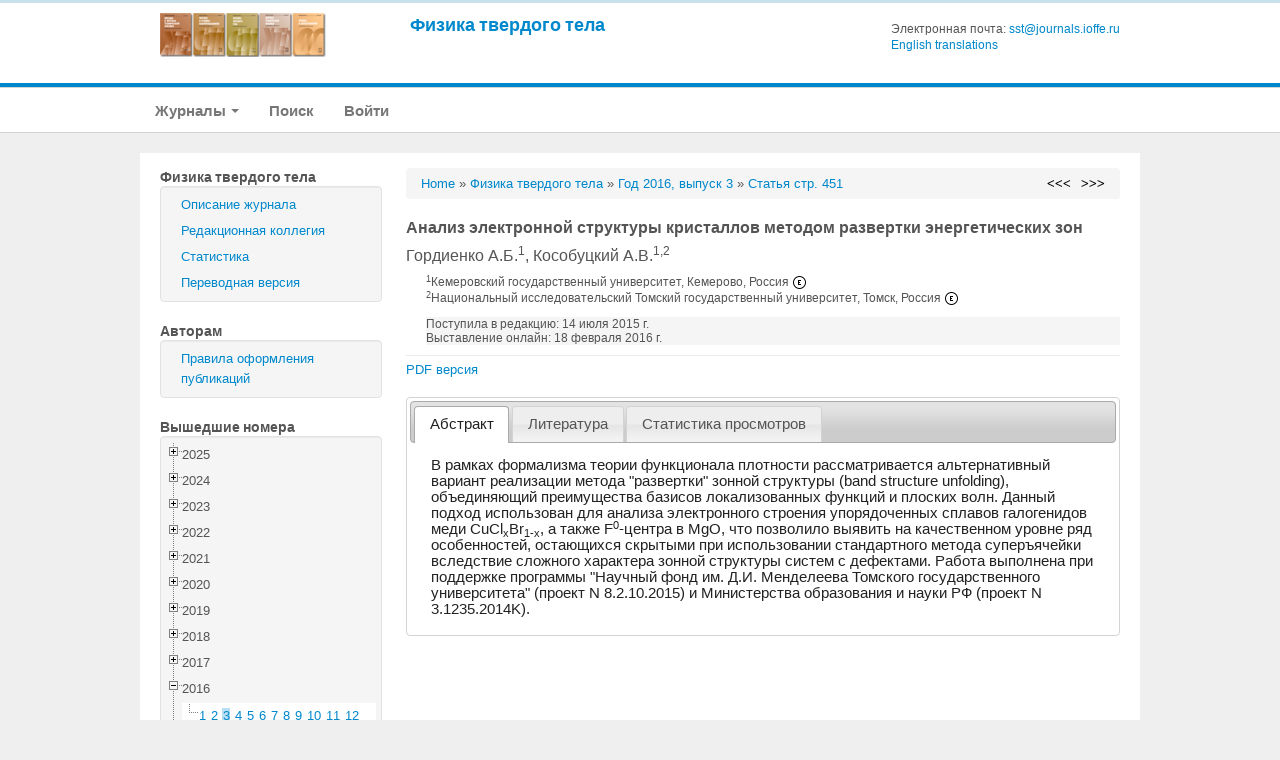

--- FILE ---
content_type: text/html; charset=UTF-8
request_url: https://journals.ioffe.ru/articles/42806
body_size: 261165
content:
<!DOCTYPE html PUBLIC "-//W3C//DTD XHTML 1.0 Transitional//EN">
<html lang="en">
  <head>
    <meta charset="utf-8">


    <link rel="stylesheet" type="text/css" href="/assets/7e7bc0be/treeview/jquery.treeview.css" />
<link rel="stylesheet" type="text/css" href="/assets/7e7bc0be/jui/css/smoothness/jquery-ui.css" />
<script type="text/javascript" src="/assets/7e7bc0be/jquery.min.js"></script>
<script type="text/javascript" src="/assets/7e7bc0be/jquery.cookie.js"></script>
<script type="text/javascript" src="/assets/7e7bc0be/jquery.treeview.js"></script>
<script type="text/javascript" src="/assets/7e7bc0be/jquery.treeview.edit.js"></script>
<script type="text/javascript" src="/assets/7e7bc0be/jquery.treeview.async.js"></script>
<script type="text/javascript" src="https://www.google.com/jsapi"></script>
<script type="text/javascript">
/*<![CDATA[*/
google.load("visualization", "1", {packages:["corechart"]});

            google.setOnLoadCallback(drawChartyw2);
            function drawChartyw2() {
		
    var data = new google.visualization.DataTable();
    data.addColumn('date', 'Дата');
			data.addColumn('number', 'Total');
data.addColumn('number', 'html');
data.addColumn('number', 'pdf');
data.addRow([new Date(2016, 2, 01), 8, 5, 3]);
data.addRow([new Date(2016, 2, 02), 4, 2, 2]);
data.addRow([new Date(2016, 2, 03), 4, 3, 1]);
data.addRow([new Date(2016, 2, 04), 4, 3, 1]);
data.addRow([new Date(2016, 2, 06), 1, 0, 1]);
data.addRow([new Date(2016, 2, 07), 1, 0, 1]);
data.addRow([new Date(2016, 2, 08), 2, 1, 1]);
data.addRow([new Date(2016, 2, 09), 1, 0, 1]);
data.addRow([new Date(2016, 2, 10), 1, 1, 0]);
data.addRow([new Date(2016, 2, 11), 2, 1, 1]);
data.addRow([new Date(2016, 2, 12), 2, 1, 1]);
data.addRow([new Date(2016, 2, 15), 1, 1, 0]);
data.addRow([new Date(2016, 2, 16), 5, 4, 1]);
data.addRow([new Date(2016, 2, 17), 3, 2, 1]);
data.addRow([new Date(2016, 2, 18), 4, 3, 1]);
data.addRow([new Date(2016, 2, 19), 2, 1, 1]);
data.addRow([new Date(2016, 2, 20), 1, 1, 0]);
data.addRow([new Date(2016, 2, 21), 3, 2, 1]);
data.addRow([new Date(2016, 2, 23), 1, 1, 0]);
data.addRow([new Date(2016, 2, 24), 4, 2, 2]);
data.addRow([new Date(2016, 2, 25), 1, 0, 1]);
data.addRow([new Date(2016, 2, 26), 1, 0, 1]);
data.addRow([new Date(2016, 2, 28), 3, 2, 1]);
data.addRow([new Date(2016, 2, 29), 4, 2, 2]);
data.addRow([new Date(2016, 2, 30), 1, 1, 0]);
data.addRow([new Date(2016, 2, 31), 5, 3, 2]);
data.addRow([new Date(2016, 3, 01), 4, 2, 2]);
data.addRow([new Date(2016, 3, 03), 1, 0, 1]);
data.addRow([new Date(2016, 3, 05), 4, 2, 2]);
data.addRow([new Date(2016, 3, 06), 1, 0, 1]);
data.addRow([new Date(2016, 3, 07), 5, 2, 3]);
data.addRow([new Date(2016, 3, 08), 2, 1, 1]);
data.addRow([new Date(2016, 3, 09), 1, 1, 0]);
data.addRow([new Date(2016, 3, 11), 4, 3, 1]);
data.addRow([new Date(2016, 3, 12), 1, 0, 1]);
data.addRow([new Date(2016, 3, 15), 1, 0, 1]);
data.addRow([new Date(2016, 3, 16), 2, 2, 0]);
data.addRow([new Date(2016, 3, 17), 3, 1, 2]);
data.addRow([new Date(2016, 3, 18), 2, 1, 1]);
data.addRow([new Date(2016, 3, 20), 1, 0, 1]);
data.addRow([new Date(2016, 3, 21), 3, 2, 1]);
data.addRow([new Date(2016, 3, 27), 5, 3, 2]);
data.addRow([new Date(2016, 3, 28), 2, 1, 1]);
data.addRow([new Date(2016, 4, 01), 1, 1, 0]);
data.addRow([new Date(2016, 4, 02), 1, 1, 0]);
data.addRow([new Date(2016, 4, 04), 1, 1, 0]);
data.addRow([new Date(2016, 4, 06), 2, 1, 1]);
data.addRow([new Date(2016, 4, 07), 2, 2, 0]);
data.addRow([new Date(2016, 4, 08), 1, 1, 0]);
data.addRow([new Date(2016, 4, 09), 1, 1, 0]);
data.addRow([new Date(2016, 4, 10), 4, 2, 2]);
data.addRow([new Date(2016, 4, 11), 1, 0, 1]);
data.addRow([new Date(2016, 4, 12), 1, 1, 0]);
data.addRow([new Date(2016, 4, 13), 2, 1, 1]);
data.addRow([new Date(2016, 4, 14), 2, 1, 1]);
data.addRow([new Date(2016, 4, 17), 2, 2, 0]);
data.addRow([new Date(2016, 4, 18), 6, 3, 3]);
data.addRow([new Date(2016, 4, 27), 2, 1, 1]);
data.addRow([new Date(2016, 4, 29), 2, 1, 1]);
data.addRow([new Date(2016, 4, 31), 1, 1, 0]);
data.addRow([new Date(2016, 5, 02), 4, 3, 1]);
data.addRow([new Date(2016, 5, 05), 1, 0, 1]);
data.addRow([new Date(2016, 5, 06), 3, 1, 2]);
data.addRow([new Date(2016, 5, 10), 2, 1, 1]);
data.addRow([new Date(2016, 5, 11), 2, 1, 1]);
data.addRow([new Date(2016, 5, 12), 2, 1, 1]);
data.addRow([new Date(2016, 5, 14), 2, 1, 1]);
data.addRow([new Date(2016, 5, 15), 3, 1, 2]);
data.addRow([new Date(2016, 5, 17), 1, 1, 0]);
data.addRow([new Date(2016, 5, 20), 2, 2, 0]);
data.addRow([new Date(2016, 5, 22), 1, 1, 0]);
data.addRow([new Date(2016, 5, 23), 1, 0, 1]);
data.addRow([new Date(2016, 5, 29), 3, 3, 0]);
data.addRow([new Date(2016, 6, 04), 2, 0, 2]);
data.addRow([new Date(2016, 6, 05), 2, 1, 1]);
data.addRow([new Date(2016, 6, 06), 2, 2, 0]);
data.addRow([new Date(2016, 6, 07), 4, 1, 3]);
data.addRow([new Date(2016, 6, 11), 1, 0, 1]);
data.addRow([new Date(2016, 6, 12), 4, 2, 2]);
data.addRow([new Date(2016, 6, 13), 4, 2, 2]);
data.addRow([new Date(2016, 6, 14), 1, 0, 1]);
data.addRow([new Date(2016, 6, 16), 3, 1, 2]);
data.addRow([new Date(2016, 6, 18), 2, 0, 2]);
data.addRow([new Date(2016, 6, 19), 2, 0, 2]);
data.addRow([new Date(2016, 6, 20), 4, 0, 4]);
data.addRow([new Date(2016, 6, 21), 2, 0, 2]);
data.addRow([new Date(2016, 6, 22), 1, 0, 1]);
data.addRow([new Date(2016, 6, 24), 2, 1, 1]);
data.addRow([new Date(2016, 6, 26), 2, 2, 0]);
data.addRow([new Date(2016, 7, 01), 1, 1, 0]);
data.addRow([new Date(2016, 7, 02), 2, 1, 1]);
data.addRow([new Date(2016, 7, 03), 1, 0, 1]);
data.addRow([new Date(2016, 7, 08), 1, 0, 1]);
data.addRow([new Date(2016, 7, 09), 1, 1, 0]);
data.addRow([new Date(2016, 7, 12), 1, 0, 1]);
data.addRow([new Date(2016, 7, 14), 1, 1, 0]);
data.addRow([new Date(2016, 7, 15), 2, 1, 1]);
data.addRow([new Date(2016, 7, 21), 1, 0, 1]);
data.addRow([new Date(2016, 7, 26), 1, 1, 0]);
data.addRow([new Date(2016, 7, 27), 1, 1, 0]);
data.addRow([new Date(2016, 8, 01), 2, 1, 1]);
data.addRow([new Date(2016, 8, 02), 1, 1, 0]);
data.addRow([new Date(2016, 8, 07), 6, 4, 2]);
data.addRow([new Date(2016, 8, 08), 2, 1, 1]);
data.addRow([new Date(2016, 8, 10), 2, 1, 1]);
data.addRow([new Date(2016, 8, 11), 2, 2, 0]);
data.addRow([new Date(2016, 8, 15), 1, 0, 1]);
data.addRow([new Date(2016, 8, 17), 1, 0, 1]);
data.addRow([new Date(2016, 8, 18), 3, 2, 1]);
data.addRow([new Date(2016, 8, 19), 2, 1, 1]);
data.addRow([new Date(2016, 8, 23), 2, 1, 1]);
data.addRow([new Date(2016, 8, 24), 1, 0, 1]);
data.addRow([new Date(2016, 8, 25), 3, 2, 1]);
data.addRow([new Date(2016, 8, 27), 1, 1, 0]);
data.addRow([new Date(2016, 8, 28), 2, 1, 1]);
data.addRow([new Date(2016, 9, 01), 2, 1, 1]);
data.addRow([new Date(2016, 9, 02), 2, 0, 2]);
data.addRow([new Date(2016, 9, 04), 1, 0, 1]);
data.addRow([new Date(2016, 9, 05), 1, 0, 1]);
data.addRow([new Date(2016, 9, 06), 1, 0, 1]);
data.addRow([new Date(2016, 9, 08), 1, 0, 1]);
data.addRow([new Date(2016, 9, 10), 1, 0, 1]);
data.addRow([new Date(2016, 9, 12), 2, 2, 0]);
data.addRow([new Date(2016, 9, 13), 2, 1, 1]);
data.addRow([new Date(2016, 9, 17), 1, 0, 1]);
data.addRow([new Date(2016, 9, 18), 1, 1, 0]);
data.addRow([new Date(2016, 9, 26), 1, 1, 0]);
data.addRow([new Date(2016, 9, 27), 1, 1, 0]);
data.addRow([new Date(2016, 9, 30), 1, 1, 0]);
data.addRow([new Date(2016, 10, 02), 3, 2, 1]);
data.addRow([new Date(2016, 10, 06), 2, 1, 1]);
data.addRow([new Date(2016, 10, 08), 3, 1, 2]);
data.addRow([new Date(2016, 10, 10), 1, 1, 0]);
data.addRow([new Date(2016, 10, 11), 1, 0, 1]);
data.addRow([new Date(2016, 10, 14), 2, 1, 1]);
data.addRow([new Date(2016, 10, 16), 1, 0, 1]);
data.addRow([new Date(2016, 10, 17), 7, 4, 3]);
data.addRow([new Date(2016, 10, 18), 2, 2, 0]);
data.addRow([new Date(2016, 10, 19), 1, 1, 0]);
data.addRow([new Date(2016, 10, 20), 1, 0, 1]);
data.addRow([new Date(2016, 10, 29), 2, 1, 1]);
data.addRow([new Date(2016, 10, 30), 1, 1, 0]);
data.addRow([new Date(2016, 11, 01), 2, 1, 1]);
data.addRow([new Date(2016, 11, 03), 1, 1, 0]);
data.addRow([new Date(2016, 11, 07), 4, 2, 2]);
data.addRow([new Date(2016, 11, 08), 1, 1, 0]);
data.addRow([new Date(2016, 11, 10), 8, 5, 3]);
data.addRow([new Date(2016, 11, 13), 2, 1, 1]);
data.addRow([new Date(2016, 11, 14), 1, 1, 0]);
data.addRow([new Date(2016, 11, 16), 3, 2, 1]);
data.addRow([new Date(2016, 11, 19), 2, 2, 0]);
data.addRow([new Date(2016, 11, 20), 2, 1, 1]);
data.addRow([new Date(2016, 11, 21), 1, 1, 0]);
data.addRow([new Date(2016, 11, 22), 1, 1, 0]);
data.addRow([new Date(2016, 11, 24), 1, 1, 0]);
data.addRow([new Date(2016, 11, 25), 1, 1, 0]);
data.addRow([new Date(2016, 11, 26), 5, 3, 2]);
data.addRow([new Date(2016, 11, 27), 2, 1, 1]);
data.addRow([new Date(2016, 11, 28), 1, 1, 0]);
data.addRow([new Date(2016, 11, 29), 5, 4, 1]);
data.addRow([new Date(2016, 11, 30), 2, 1, 1]);
data.addRow([new Date(2016, 11, 31), 1, 1, 0]);
data.addRow([new Date(2017, 0, 02), 1, 0, 1]);
data.addRow([new Date(2017, 0, 03), 1, 0, 1]);
data.addRow([new Date(2017, 0, 05), 1, 0, 1]);
data.addRow([new Date(2017, 0, 07), 1, 0, 1]);
data.addRow([new Date(2017, 0, 10), 1, 1, 0]);
data.addRow([new Date(2017, 0, 12), 1, 0, 1]);
data.addRow([new Date(2017, 0, 16), 3, 2, 1]);
data.addRow([new Date(2017, 0, 23), 2, 1, 1]);
data.addRow([new Date(2017, 0, 27), 3, 2, 1]);
data.addRow([new Date(2017, 0, 29), 2, 1, 1]);
data.addRow([new Date(2017, 0, 30), 1, 1, 0]);
data.addRow([new Date(2017, 0, 31), 1, 1, 0]);
data.addRow([new Date(2017, 1, 01), 1, 0, 1]);
data.addRow([new Date(2017, 1, 07), 1, 1, 0]);
data.addRow([new Date(2017, 1, 08), 1, 0, 1]);
data.addRow([new Date(2017, 1, 09), 1, 1, 0]);
data.addRow([new Date(2017, 1, 10), 1, 0, 1]);
data.addRow([new Date(2017, 1, 14), 3, 2, 1]);
data.addRow([new Date(2017, 1, 15), 3, 1, 2]);
data.addRow([new Date(2017, 1, 17), 2, 2, 0]);
data.addRow([new Date(2017, 1, 18), 2, 1, 1]);
data.addRow([new Date(2017, 1, 19), 1, 0, 1]);
data.addRow([new Date(2017, 1, 20), 1, 0, 1]);
data.addRow([new Date(2017, 1, 22), 1, 1, 0]);
data.addRow([new Date(2017, 1, 23), 1, 0, 1]);
data.addRow([new Date(2017, 1, 24), 1, 1, 0]);
data.addRow([new Date(2017, 1, 25), 3, 2, 1]);
data.addRow([new Date(2017, 1, 26), 1, 0, 1]);
data.addRow([new Date(2017, 1, 27), 1, 1, 0]);
data.addRow([new Date(2017, 1, 28), 3, 3, 0]);
data.addRow([new Date(2017, 2, 02), 1, 1, 0]);
data.addRow([new Date(2017, 2, 03), 1, 1, 0]);
data.addRow([new Date(2017, 2, 06), 3, 1, 2]);
data.addRow([new Date(2017, 2, 08), 1, 1, 0]);
data.addRow([new Date(2017, 2, 10), 2, 1, 1]);
data.addRow([new Date(2017, 2, 11), 1, 1, 0]);
data.addRow([new Date(2017, 2, 12), 1, 0, 1]);
data.addRow([new Date(2017, 2, 14), 1, 1, 0]);
data.addRow([new Date(2017, 2, 15), 3, 3, 0]);
data.addRow([new Date(2017, 2, 16), 2, 1, 1]);
data.addRow([new Date(2017, 2, 17), 3, 2, 1]);
data.addRow([new Date(2017, 2, 18), 1, 1, 0]);
data.addRow([new Date(2017, 2, 20), 2, 1, 1]);
data.addRow([new Date(2017, 2, 21), 2, 1, 1]);
data.addRow([new Date(2017, 2, 22), 2, 2, 0]);
data.addRow([new Date(2017, 2, 23), 1, 1, 0]);
data.addRow([new Date(2017, 2, 24), 5, 4, 1]);
data.addRow([new Date(2017, 2, 27), 2, 1, 1]);
data.addRow([new Date(2017, 2, 29), 3, 1, 2]);
data.addRow([new Date(2017, 2, 30), 1, 1, 0]);
data.addRow([new Date(2017, 2, 31), 2, 2, 0]);
data.addRow([new Date(2017, 3, 03), 2, 1, 1]);
data.addRow([new Date(2017, 3, 04), 1, 0, 1]);
data.addRow([new Date(2017, 3, 05), 2, 2, 0]);
data.addRow([new Date(2017, 3, 08), 2, 1, 1]);
data.addRow([new Date(2017, 3, 09), 1, 1, 0]);
data.addRow([new Date(2017, 3, 10), 3, 2, 1]);
data.addRow([new Date(2017, 3, 11), 2, 0, 2]);
data.addRow([new Date(2017, 3, 13), 6, 4, 2]);
data.addRow([new Date(2017, 3, 14), 2, 1, 1]);
data.addRow([new Date(2017, 3, 15), 1, 1, 0]);
data.addRow([new Date(2017, 3, 16), 5, 2, 3]);
data.addRow([new Date(2017, 3, 17), 5, 2, 3]);
data.addRow([new Date(2017, 3, 19), 1, 1, 0]);
data.addRow([new Date(2017, 3, 21), 3, 1, 2]);
data.addRow([new Date(2017, 3, 22), 1, 0, 1]);
data.addRow([new Date(2017, 3, 23), 1, 0, 1]);
data.addRow([new Date(2017, 3, 24), 1, 0, 1]);
data.addRow([new Date(2017, 3, 26), 1, 0, 1]);
data.addRow([new Date(2017, 3, 27), 2, 1, 1]);
data.addRow([new Date(2017, 3, 28), 2, 2, 0]);
data.addRow([new Date(2017, 4, 01), 1, 1, 0]);
data.addRow([new Date(2017, 4, 02), 3, 2, 1]);
data.addRow([new Date(2017, 4, 04), 1, 0, 1]);
data.addRow([new Date(2017, 4, 05), 1, 0, 1]);
data.addRow([new Date(2017, 4, 06), 4, 2, 2]);
data.addRow([new Date(2017, 4, 07), 2, 1, 1]);
data.addRow([new Date(2017, 4, 08), 2, 0, 2]);
data.addRow([new Date(2017, 4, 09), 1, 1, 0]);
data.addRow([new Date(2017, 4, 10), 1, 0, 1]);
data.addRow([new Date(2017, 4, 13), 5, 2, 3]);
data.addRow([new Date(2017, 4, 14), 1, 1, 0]);
data.addRow([new Date(2017, 4, 15), 1, 0, 1]);
data.addRow([new Date(2017, 4, 16), 1, 0, 1]);
data.addRow([new Date(2017, 4, 17), 1, 0, 1]);
data.addRow([new Date(2017, 4, 18), 3, 1, 2]);
data.addRow([new Date(2017, 4, 20), 3, 0, 3]);
data.addRow([new Date(2017, 4, 21), 2, 1, 1]);
data.addRow([new Date(2017, 4, 22), 4, 2, 2]);
data.addRow([new Date(2017, 4, 24), 3, 1, 2]);
data.addRow([new Date(2017, 4, 25), 2, 1, 1]);
data.addRow([new Date(2017, 4, 26), 1, 0, 1]);
data.addRow([new Date(2017, 4, 27), 1, 1, 0]);
data.addRow([new Date(2017, 4, 28), 1, 0, 1]);
data.addRow([new Date(2017, 4, 29), 3, 2, 1]);
data.addRow([new Date(2017, 4, 30), 1, 0, 1]);
data.addRow([new Date(2017, 4, 31), 2, 0, 2]);
data.addRow([new Date(2017, 5, 01), 3, 1, 2]);
data.addRow([new Date(2017, 5, 02), 2, 1, 1]);
data.addRow([new Date(2017, 5, 05), 2, 1, 1]);
data.addRow([new Date(2017, 5, 06), 1, 0, 1]);
data.addRow([new Date(2017, 5, 07), 2, 2, 0]);
data.addRow([new Date(2017, 5, 08), 2, 1, 1]);
data.addRow([new Date(2017, 5, 09), 1, 1, 0]);
data.addRow([new Date(2017, 5, 10), 2, 0, 2]);
data.addRow([new Date(2017, 5, 11), 1, 0, 1]);
data.addRow([new Date(2017, 5, 12), 1, 1, 0]);
data.addRow([new Date(2017, 5, 13), 2, 1, 1]);
data.addRow([new Date(2017, 5, 14), 2, 1, 1]);
data.addRow([new Date(2017, 5, 15), 2, 2, 0]);
data.addRow([new Date(2017, 5, 16), 1, 0, 1]);
data.addRow([new Date(2017, 5, 17), 1, 1, 0]);
data.addRow([new Date(2017, 5, 18), 2, 1, 1]);
data.addRow([new Date(2017, 5, 19), 1, 1, 0]);
data.addRow([new Date(2017, 5, 20), 1, 1, 0]);
data.addRow([new Date(2017, 5, 21), 1, 1, 0]);
data.addRow([new Date(2017, 5, 23), 2, 1, 1]);
data.addRow([new Date(2017, 5, 24), 1, 1, 0]);
data.addRow([new Date(2017, 5, 26), 2, 2, 0]);
data.addRow([new Date(2017, 5, 28), 1, 1, 0]);
data.addRow([new Date(2017, 5, 29), 2, 1, 1]);
data.addRow([new Date(2017, 6, 01), 2, 2, 0]);
data.addRow([new Date(2017, 6, 02), 1, 1, 0]);
data.addRow([new Date(2017, 6, 03), 2, 0, 2]);
data.addRow([new Date(2017, 6, 04), 2, 1, 1]);
data.addRow([new Date(2017, 6, 06), 2, 2, 0]);
data.addRow([new Date(2017, 6, 07), 1, 1, 0]);
data.addRow([new Date(2017, 6, 09), 1, 0, 1]);
data.addRow([new Date(2017, 6, 10), 2, 1, 1]);
data.addRow([new Date(2017, 6, 12), 2, 1, 1]);
data.addRow([new Date(2017, 6, 13), 4, 3, 1]);
data.addRow([new Date(2017, 6, 15), 1, 1, 0]);
data.addRow([new Date(2017, 6, 16), 2, 1, 1]);
data.addRow([new Date(2017, 6, 18), 1, 1, 0]);
data.addRow([new Date(2017, 6, 19), 1, 0, 1]);
data.addRow([new Date(2017, 6, 20), 1, 0, 1]);
data.addRow([new Date(2017, 6, 21), 1, 0, 1]);
data.addRow([new Date(2017, 6, 22), 1, 1, 0]);
data.addRow([new Date(2017, 6, 23), 2, 1, 1]);
data.addRow([new Date(2017, 6, 25), 1, 0, 1]);
data.addRow([new Date(2017, 6, 26), 1, 0, 1]);
data.addRow([new Date(2017, 6, 27), 1, 0, 1]);
data.addRow([new Date(2017, 6, 28), 1, 1, 0]);
data.addRow([new Date(2017, 6, 29), 1, 0, 1]);
data.addRow([new Date(2017, 6, 30), 2, 1, 1]);
data.addRow([new Date(2017, 7, 01), 1, 0, 1]);
data.addRow([new Date(2017, 7, 02), 2, 0, 2]);
data.addRow([new Date(2017, 7, 03), 3, 1, 2]);
data.addRow([new Date(2017, 7, 04), 1, 0, 1]);
data.addRow([new Date(2017, 7, 06), 2, 1, 1]);
data.addRow([new Date(2017, 7, 07), 1, 0, 1]);
data.addRow([new Date(2017, 7, 08), 3, 0, 3]);
data.addRow([new Date(2017, 7, 09), 2, 1, 1]);
data.addRow([new Date(2017, 7, 10), 1, 0, 1]);
data.addRow([new Date(2017, 7, 12), 1, 0, 1]);
data.addRow([new Date(2017, 7, 15), 1, 0, 1]);
data.addRow([new Date(2017, 7, 16), 2, 1, 1]);
data.addRow([new Date(2017, 7, 17), 2, 1, 1]);
data.addRow([new Date(2017, 7, 19), 1, 0, 1]);
data.addRow([new Date(2017, 7, 20), 1, 1, 0]);
data.addRow([new Date(2017, 7, 21), 2, 2, 0]);
data.addRow([new Date(2017, 7, 22), 5, 3, 2]);
data.addRow([new Date(2017, 7, 23), 2, 1, 1]);
data.addRow([new Date(2017, 7, 24), 4, 1, 3]);
data.addRow([new Date(2017, 7, 25), 1, 0, 1]);
data.addRow([new Date(2017, 7, 26), 1, 1, 0]);
data.addRow([new Date(2017, 7, 27), 2, 1, 1]);
data.addRow([new Date(2017, 7, 28), 1, 0, 1]);
data.addRow([new Date(2017, 7, 29), 1, 0, 1]);
data.addRow([new Date(2017, 7, 30), 1, 1, 0]);
data.addRow([new Date(2017, 7, 31), 2, 2, 0]);
data.addRow([new Date(2017, 8, 01), 1, 1, 0]);
data.addRow([new Date(2017, 8, 02), 1, 0, 1]);
data.addRow([new Date(2017, 8, 04), 4, 1, 3]);
data.addRow([new Date(2017, 8, 05), 1, 1, 0]);
data.addRow([new Date(2017, 8, 06), 1, 0, 1]);
data.addRow([new Date(2017, 8, 08), 2, 1, 1]);
data.addRow([new Date(2017, 8, 09), 2, 2, 0]);
data.addRow([new Date(2017, 8, 10), 3, 0, 3]);
data.addRow([new Date(2017, 8, 11), 3, 1, 2]);
data.addRow([new Date(2017, 8, 12), 2, 0, 2]);
data.addRow([new Date(2017, 8, 13), 1, 0, 1]);
data.addRow([new Date(2017, 8, 14), 1, 0, 1]);
data.addRow([new Date(2017, 8, 15), 3, 2, 1]);
data.addRow([new Date(2017, 8, 16), 1, 0, 1]);
data.addRow([new Date(2017, 8, 17), 4, 3, 1]);
data.addRow([new Date(2017, 8, 18), 1, 0, 1]);
data.addRow([new Date(2017, 8, 19), 1, 1, 0]);
data.addRow([new Date(2017, 8, 20), 3, 1, 2]);
data.addRow([new Date(2017, 8, 22), 1, 0, 1]);
data.addRow([new Date(2017, 8, 24), 1, 0, 1]);
data.addRow([new Date(2017, 8, 25), 2, 1, 1]);
data.addRow([new Date(2017, 8, 26), 2, 1, 1]);
data.addRow([new Date(2017, 8, 28), 2, 1, 1]);
data.addRow([new Date(2017, 8, 29), 1, 0, 1]);
data.addRow([new Date(2017, 9, 02), 3, 1, 2]);
data.addRow([new Date(2017, 9, 05), 1, 0, 1]);
data.addRow([new Date(2017, 9, 06), 2, 1, 1]);
data.addRow([new Date(2017, 9, 07), 2, 1, 1]);
data.addRow([new Date(2017, 9, 08), 1, 0, 1]);
data.addRow([new Date(2017, 9, 09), 3, 1, 2]);
data.addRow([new Date(2017, 9, 10), 1, 1, 0]);
data.addRow([new Date(2017, 9, 11), 1, 1, 0]);
data.addRow([new Date(2017, 9, 12), 1, 0, 1]);
data.addRow([new Date(2017, 9, 13), 1, 0, 1]);
data.addRow([new Date(2017, 9, 14), 1, 0, 1]);
data.addRow([new Date(2017, 9, 15), 1, 0, 1]);
data.addRow([new Date(2017, 9, 16), 1, 1, 0]);
data.addRow([new Date(2017, 9, 18), 1, 1, 0]);
data.addRow([new Date(2017, 9, 21), 1, 1, 0]);
data.addRow([new Date(2017, 9, 22), 1, 0, 1]);
data.addRow([new Date(2017, 9, 23), 3, 0, 3]);
data.addRow([new Date(2017, 9, 25), 1, 1, 0]);
data.addRow([new Date(2017, 9, 26), 3, 2, 1]);
data.addRow([new Date(2017, 9, 28), 1, 1, 0]);
data.addRow([new Date(2017, 9, 29), 1, 1, 0]);
data.addRow([new Date(2017, 9, 31), 1, 0, 1]);
data.addRow([new Date(2017, 10, 03), 3, 1, 2]);
data.addRow([new Date(2017, 10, 06), 1, 1, 0]);
data.addRow([new Date(2017, 10, 07), 1, 1, 0]);
data.addRow([new Date(2017, 10, 08), 2, 1, 1]);
data.addRow([new Date(2017, 10, 09), 2, 0, 2]);
data.addRow([new Date(2017, 10, 11), 1, 1, 0]);
data.addRow([new Date(2017, 10, 12), 1, 1, 0]);
data.addRow([new Date(2017, 10, 16), 2, 1, 1]);
data.addRow([new Date(2017, 10, 20), 2, 1, 1]);
data.addRow([new Date(2017, 10, 21), 1, 0, 1]);
data.addRow([new Date(2017, 10, 25), 1, 0, 1]);
data.addRow([new Date(2017, 10, 26), 2, 0, 2]);
data.addRow([new Date(2017, 10, 27), 1, 1, 0]);
data.addRow([new Date(2017, 10, 30), 2, 0, 2]);
data.addRow([new Date(2017, 11, 02), 1, 0, 1]);
data.addRow([new Date(2017, 11, 03), 3, 1, 2]);
data.addRow([new Date(2017, 11, 04), 1, 1, 0]);
data.addRow([new Date(2017, 11, 05), 2, 2, 0]);
data.addRow([new Date(2017, 11, 06), 1, 1, 0]);
data.addRow([new Date(2017, 11, 09), 1, 0, 1]);
data.addRow([new Date(2017, 11, 10), 3, 0, 3]);
data.addRow([new Date(2017, 11, 12), 1, 1, 0]);
data.addRow([new Date(2017, 11, 14), 2, 1, 1]);
data.addRow([new Date(2017, 11, 16), 2, 2, 0]);
data.addRow([new Date(2017, 11, 17), 1, 0, 1]);
data.addRow([new Date(2017, 11, 19), 2, 1, 1]);
data.addRow([new Date(2017, 11, 20), 1, 0, 1]);
data.addRow([new Date(2017, 11, 21), 1, 1, 0]);
data.addRow([new Date(2017, 11, 23), 1, 0, 1]);
data.addRow([new Date(2017, 11, 25), 1, 0, 1]);
data.addRow([new Date(2017, 11, 26), 1, 0, 1]);
data.addRow([new Date(2017, 11, 27), 1, 1, 0]);
data.addRow([new Date(2017, 11, 28), 1, 0, 1]);
data.addRow([new Date(2017, 11, 29), 2, 1, 1]);
data.addRow([new Date(2017, 11, 30), 3, 1, 2]);
data.addRow([new Date(2017, 11, 31), 1, 0, 1]);
data.addRow([new Date(2018, 0, 01), 3, 1, 2]);
data.addRow([new Date(2018, 0, 02), 2, 0, 2]);
data.addRow([new Date(2018, 0, 04), 1, 0, 1]);
data.addRow([new Date(2018, 0, 05), 2, 1, 1]);
data.addRow([new Date(2018, 0, 06), 3, 0, 3]);
data.addRow([new Date(2018, 0, 07), 1, 0, 1]);
data.addRow([new Date(2018, 0, 08), 1, 0, 1]);
data.addRow([new Date(2018, 0, 10), 1, 0, 1]);
data.addRow([new Date(2018, 0, 12), 1, 0, 1]);
data.addRow([new Date(2018, 0, 13), 1, 1, 0]);
data.addRow([new Date(2018, 0, 14), 1, 0, 1]);
data.addRow([new Date(2018, 0, 16), 4, 2, 2]);
data.addRow([new Date(2018, 0, 17), 2, 0, 2]);
data.addRow([new Date(2018, 0, 18), 2, 1, 1]);
data.addRow([new Date(2018, 0, 19), 2, 1, 1]);
data.addRow([new Date(2018, 0, 20), 1, 0, 1]);
data.addRow([new Date(2018, 0, 21), 1, 1, 0]);
data.addRow([new Date(2018, 0, 22), 1, 0, 1]);
data.addRow([new Date(2018, 0, 24), 1, 0, 1]);
data.addRow([new Date(2018, 0, 25), 1, 0, 1]);
data.addRow([new Date(2018, 0, 27), 2, 1, 1]);
data.addRow([new Date(2018, 0, 28), 1, 0, 1]);
data.addRow([new Date(2018, 0, 29), 1, 0, 1]);
data.addRow([new Date(2018, 0, 30), 2, 0, 2]);
data.addRow([new Date(2018, 0, 31), 4, 2, 2]);
data.addRow([new Date(2018, 1, 03), 1, 0, 1]);
data.addRow([new Date(2018, 1, 04), 1, 0, 1]);
data.addRow([new Date(2018, 1, 05), 5, 1, 4]);
data.addRow([new Date(2018, 1, 07), 2, 0, 2]);
data.addRow([new Date(2018, 1, 09), 1, 1, 0]);
data.addRow([new Date(2018, 1, 10), 1, 0, 1]);
data.addRow([new Date(2018, 1, 13), 1, 0, 1]);
data.addRow([new Date(2018, 1, 14), 2, 1, 1]);
data.addRow([new Date(2018, 1, 16), 1, 0, 1]);
data.addRow([new Date(2018, 1, 17), 1, 0, 1]);
data.addRow([new Date(2018, 1, 18), 1, 1, 0]);
data.addRow([new Date(2018, 1, 19), 5, 2, 3]);
data.addRow([new Date(2018, 1, 21), 2, 0, 2]);
data.addRow([new Date(2018, 1, 24), 1, 0, 1]);
data.addRow([new Date(2018, 1, 27), 1, 0, 1]);
data.addRow([new Date(2018, 2, 01), 1, 0, 1]);
data.addRow([new Date(2018, 2, 03), 2, 0, 2]);
data.addRow([new Date(2018, 2, 04), 1, 1, 0]);
data.addRow([new Date(2018, 2, 05), 1, 1, 0]);
data.addRow([new Date(2018, 2, 06), 1, 0, 1]);
data.addRow([new Date(2018, 2, 08), 1, 0, 1]);
data.addRow([new Date(2018, 2, 10), 2, 0, 2]);
data.addRow([new Date(2018, 2, 12), 1, 0, 1]);
data.addRow([new Date(2018, 2, 13), 1, 0, 1]);
data.addRow([new Date(2018, 2, 14), 2, 1, 1]);
data.addRow([new Date(2018, 2, 17), 1, 0, 1]);
data.addRow([new Date(2018, 2, 19), 2, 1, 1]);
data.addRow([new Date(2018, 2, 21), 1, 0, 1]);
data.addRow([new Date(2018, 2, 22), 3, 2, 1]);
data.addRow([new Date(2018, 2, 23), 2, 1, 1]);
data.addRow([new Date(2018, 2, 24), 3, 0, 3]);
data.addRow([new Date(2018, 2, 25), 2, 0, 2]);
data.addRow([new Date(2018, 2, 27), 1, 0, 1]);
data.addRow([new Date(2018, 2, 28), 2, 0, 2]);
data.addRow([new Date(2018, 2, 29), 1, 0, 1]);
data.addRow([new Date(2018, 2, 30), 2, 1, 1]);
data.addRow([new Date(2018, 3, 01), 1, 0, 1]);
data.addRow([new Date(2018, 3, 03), 2, 1, 1]);
data.addRow([new Date(2018, 3, 04), 1, 0, 1]);
data.addRow([new Date(2018, 3, 05), 2, 0, 2]);
data.addRow([new Date(2018, 3, 07), 1, 0, 1]);
data.addRow([new Date(2018, 3, 09), 2, 0, 2]);
data.addRow([new Date(2018, 3, 10), 1, 1, 0]);
data.addRow([new Date(2018, 3, 12), 2, 0, 2]);
data.addRow([new Date(2018, 3, 13), 2, 1, 1]);
data.addRow([new Date(2018, 3, 14), 2, 0, 2]);
data.addRow([new Date(2018, 3, 15), 1, 1, 0]);
data.addRow([new Date(2018, 3, 16), 1, 0, 1]);
data.addRow([new Date(2018, 3, 17), 1, 0, 1]);
data.addRow([new Date(2018, 3, 18), 1, 1, 0]);
data.addRow([new Date(2018, 3, 19), 1, 1, 0]);
data.addRow([new Date(2018, 3, 20), 1, 0, 1]);
data.addRow([new Date(2018, 3, 21), 1, 1, 0]);
data.addRow([new Date(2018, 3, 22), 3, 2, 1]);
data.addRow([new Date(2018, 3, 23), 2, 0, 2]);
data.addRow([new Date(2018, 3, 24), 2, 1, 1]);
data.addRow([new Date(2018, 3, 26), 2, 1, 1]);
data.addRow([new Date(2018, 3, 28), 2, 1, 1]);
data.addRow([new Date(2018, 3, 30), 1, 0, 1]);
data.addRow([new Date(2018, 4, 01), 1, 1, 0]);
data.addRow([new Date(2018, 4, 02), 1, 0, 1]);
data.addRow([new Date(2018, 4, 03), 1, 1, 0]);
data.addRow([new Date(2018, 4, 04), 1, 0, 1]);
data.addRow([new Date(2018, 4, 07), 1, 1, 0]);
data.addRow([new Date(2018, 4, 08), 2, 1, 1]);
data.addRow([new Date(2018, 4, 09), 4, 3, 1]);
data.addRow([new Date(2018, 4, 10), 1, 0, 1]);
data.addRow([new Date(2018, 4, 11), 2, 2, 0]);
data.addRow([new Date(2018, 4, 12), 2, 0, 2]);
data.addRow([new Date(2018, 4, 13), 11, 1, 10]);
data.addRow([new Date(2018, 4, 14), 4, 2, 2]);
data.addRow([new Date(2018, 4, 15), 3, 0, 3]);
data.addRow([new Date(2018, 4, 16), 2, 1, 1]);
data.addRow([new Date(2018, 4, 18), 1, 1, 0]);
data.addRow([new Date(2018, 4, 20), 2, 1, 1]);
data.addRow([new Date(2018, 4, 22), 1, 1, 0]);
data.addRow([new Date(2018, 4, 24), 1, 1, 0]);
data.addRow([new Date(2018, 4, 25), 2, 1, 1]);
data.addRow([new Date(2018, 4, 26), 1, 1, 0]);
data.addRow([new Date(2018, 4, 28), 1, 1, 0]);
data.addRow([new Date(2018, 4, 29), 1, 1, 0]);
data.addRow([new Date(2018, 5, 01), 1, 1, 0]);
data.addRow([new Date(2018, 5, 04), 3, 2, 1]);
data.addRow([new Date(2018, 5, 06), 1, 1, 0]);
data.addRow([new Date(2018, 5, 08), 2, 1, 1]);
data.addRow([new Date(2018, 5, 09), 6, 1, 5]);
data.addRow([new Date(2018, 5, 10), 3, 3, 0]);
data.addRow([new Date(2018, 5, 11), 2, 1, 1]);
data.addRow([new Date(2018, 5, 15), 3, 0, 3]);
data.addRow([new Date(2018, 5, 17), 1, 0, 1]);
data.addRow([new Date(2018, 5, 18), 1, 1, 0]);
data.addRow([new Date(2018, 5, 20), 1, 1, 0]);
data.addRow([new Date(2018, 5, 23), 1, 1, 0]);
data.addRow([new Date(2018, 5, 25), 1, 0, 1]);
data.addRow([new Date(2018, 5, 26), 5, 3, 2]);
data.addRow([new Date(2018, 5, 27), 2, 0, 2]);
data.addRow([new Date(2018, 5, 28), 1, 0, 1]);
data.addRow([new Date(2018, 5, 30), 2, 1, 1]);
data.addRow([new Date(2018, 6, 02), 2, 1, 1]);
data.addRow([new Date(2018, 6, 03), 1, 0, 1]);
data.addRow([new Date(2018, 6, 04), 2, 1, 1]);
data.addRow([new Date(2018, 6, 06), 1, 0, 1]);
data.addRow([new Date(2018, 6, 07), 1, 0, 1]);
data.addRow([new Date(2018, 6, 08), 1, 0, 1]);
data.addRow([new Date(2018, 6, 09), 2, 0, 2]);
data.addRow([new Date(2018, 6, 10), 1, 0, 1]);
data.addRow([new Date(2018, 6, 12), 1, 0, 1]);
data.addRow([new Date(2018, 6, 13), 2, 0, 2]);
data.addRow([new Date(2018, 6, 15), 2, 1, 1]);
data.addRow([new Date(2018, 6, 16), 1, 0, 1]);
data.addRow([new Date(2018, 6, 19), 1, 1, 0]);
data.addRow([new Date(2018, 6, 20), 3, 2, 1]);
data.addRow([new Date(2018, 6, 22), 1, 0, 1]);
data.addRow([new Date(2018, 6, 23), 1, 1, 0]);
data.addRow([new Date(2018, 6, 25), 2, 1, 1]);
data.addRow([new Date(2018, 6, 27), 2, 1, 1]);
data.addRow([new Date(2018, 7, 02), 1, 1, 0]);
data.addRow([new Date(2018, 7, 03), 1, 1, 0]);
data.addRow([new Date(2018, 7, 05), 1, 0, 1]);
data.addRow([new Date(2018, 7, 08), 1, 0, 1]);
data.addRow([new Date(2018, 7, 10), 1, 1, 0]);
data.addRow([new Date(2018, 7, 11), 1, 1, 0]);
data.addRow([new Date(2018, 7, 12), 1, 1, 0]);
data.addRow([new Date(2018, 7, 14), 3, 1, 2]);
data.addRow([new Date(2018, 7, 16), 1, 0, 1]);
data.addRow([new Date(2018, 7, 17), 2, 2, 0]);
data.addRow([new Date(2018, 7, 18), 2, 1, 1]);
data.addRow([new Date(2018, 7, 21), 2, 1, 1]);
data.addRow([new Date(2018, 7, 22), 2, 1, 1]);
data.addRow([new Date(2018, 7, 23), 1, 1, 0]);
data.addRow([new Date(2018, 7, 25), 1, 1, 0]);
data.addRow([new Date(2018, 7, 27), 3, 1, 2]);
data.addRow([new Date(2018, 7, 30), 1, 1, 0]);
data.addRow([new Date(2018, 8, 01), 1, 0, 1]);
data.addRow([new Date(2018, 8, 06), 2, 1, 1]);
data.addRow([new Date(2018, 8, 07), 2, 1, 1]);
data.addRow([new Date(2018, 8, 08), 2, 2, 0]);
data.addRow([new Date(2018, 8, 09), 2, 1, 1]);
data.addRow([new Date(2018, 8, 10), 2, 2, 0]);
data.addRow([new Date(2018, 8, 11), 2, 1, 1]);
data.addRow([new Date(2018, 8, 14), 2, 2, 0]);
data.addRow([new Date(2018, 8, 17), 1, 1, 0]);
data.addRow([new Date(2018, 8, 19), 1, 1, 0]);
data.addRow([new Date(2018, 8, 20), 1, 0, 1]);
data.addRow([new Date(2018, 8, 26), 1, 0, 1]);
data.addRow([new Date(2018, 8, 27), 2, 1, 1]);
data.addRow([new Date(2018, 8, 28), 1, 0, 1]);
data.addRow([new Date(2018, 8, 29), 3, 3, 0]);
data.addRow([new Date(2018, 8, 30), 2, 1, 1]);
data.addRow([new Date(2018, 9, 01), 2, 1, 1]);
data.addRow([new Date(2018, 9, 02), 2, 2, 0]);
data.addRow([new Date(2018, 9, 03), 3, 2, 1]);
data.addRow([new Date(2018, 9, 04), 1, 0, 1]);
data.addRow([new Date(2018, 9, 05), 1, 1, 0]);
data.addRow([new Date(2018, 9, 07), 1, 1, 0]);
data.addRow([new Date(2018, 9, 08), 4, 0, 4]);
data.addRow([new Date(2018, 9, 09), 1, 1, 0]);
data.addRow([new Date(2018, 9, 11), 1, 1, 0]);
data.addRow([new Date(2018, 9, 12), 3, 2, 1]);
data.addRow([new Date(2018, 9, 13), 1, 1, 0]);
data.addRow([new Date(2018, 9, 14), 1, 1, 0]);
data.addRow([new Date(2018, 9, 16), 1, 1, 0]);
data.addRow([new Date(2018, 9, 17), 3, 1, 2]);
data.addRow([new Date(2018, 9, 18), 2, 1, 1]);
data.addRow([new Date(2018, 9, 19), 1, 1, 0]);
data.addRow([new Date(2018, 9, 22), 2, 2, 0]);
data.addRow([new Date(2018, 9, 23), 1, 0, 1]);
data.addRow([new Date(2018, 9, 25), 1, 1, 0]);
data.addRow([new Date(2018, 9, 28), 2, 1, 1]);
data.addRow([new Date(2018, 10, 01), 1, 0, 1]);
data.addRow([new Date(2018, 10, 04), 1, 0, 1]);
data.addRow([new Date(2018, 10, 06), 1, 0, 1]);
data.addRow([new Date(2018, 10, 10), 1, 1, 0]);
data.addRow([new Date(2018, 10, 11), 3, 2, 1]);
data.addRow([new Date(2018, 10, 12), 1, 0, 1]);
data.addRow([new Date(2018, 10, 15), 4, 4, 0]);
data.addRow([new Date(2018, 10, 17), 2, 0, 2]);
data.addRow([new Date(2018, 10, 18), 1, 1, 0]);
data.addRow([new Date(2018, 10, 19), 1, 0, 1]);
data.addRow([new Date(2018, 10, 20), 2, 1, 1]);
data.addRow([new Date(2018, 10, 21), 1, 0, 1]);
data.addRow([new Date(2018, 10, 22), 2, 1, 1]);
data.addRow([new Date(2018, 10, 23), 1, 0, 1]);
data.addRow([new Date(2018, 10, 25), 3, 3, 0]);
data.addRow([new Date(2018, 10, 26), 4, 1, 3]);
data.addRow([new Date(2018, 10, 28), 5, 2, 3]);
data.addRow([new Date(2018, 10, 29), 2, 0, 2]);
data.addRow([new Date(2018, 10, 30), 3, 3, 0]);
data.addRow([new Date(2018, 11, 01), 2, 2, 0]);
data.addRow([new Date(2018, 11, 04), 2, 1, 1]);
data.addRow([new Date(2018, 11, 05), 2, 0, 2]);
data.addRow([new Date(2018, 11, 08), 1, 0, 1]);
data.addRow([new Date(2018, 11, 09), 1, 0, 1]);
data.addRow([new Date(2018, 11, 10), 1, 1, 0]);
data.addRow([new Date(2018, 11, 11), 1, 1, 0]);
data.addRow([new Date(2018, 11, 12), 1, 1, 0]);
data.addRow([new Date(2018, 11, 13), 1, 0, 1]);
data.addRow([new Date(2018, 11, 15), 1, 0, 1]);
data.addRow([new Date(2018, 11, 17), 2, 1, 1]);
data.addRow([new Date(2018, 11, 18), 1, 0, 1]);
data.addRow([new Date(2018, 11, 19), 1, 0, 1]);
data.addRow([new Date(2018, 11, 21), 1, 1, 0]);
data.addRow([new Date(2018, 11, 23), 2, 2, 0]);
data.addRow([new Date(2018, 11, 24), 2, 0, 2]);
data.addRow([new Date(2018, 11, 25), 2, 2, 0]);
data.addRow([new Date(2018, 11, 27), 2, 1, 1]);
data.addRow([new Date(2018, 11, 29), 3, 2, 1]);
data.addRow([new Date(2018, 11, 30), 3, 2, 1]);
data.addRow([new Date(2018, 11, 31), 2, 1, 1]);
data.addRow([new Date(2019, 0, 02), 1, 1, 0]);
data.addRow([new Date(2019, 0, 05), 1, 1, 0]);
data.addRow([new Date(2019, 0, 06), 3, 3, 0]);
data.addRow([new Date(2019, 0, 07), 1, 1, 0]);
data.addRow([new Date(2019, 0, 08), 1, 0, 1]);
data.addRow([new Date(2019, 0, 09), 2, 0, 2]);
data.addRow([new Date(2019, 0, 10), 1, 1, 0]);
data.addRow([new Date(2019, 0, 11), 2, 2, 0]);
data.addRow([new Date(2019, 0, 12), 3, 1, 2]);
data.addRow([new Date(2019, 0, 13), 2, 1, 1]);
data.addRow([new Date(2019, 0, 14), 1, 1, 0]);
data.addRow([new Date(2019, 0, 15), 1, 0, 1]);
data.addRow([new Date(2019, 0, 16), 1, 1, 0]);
data.addRow([new Date(2019, 0, 17), 1, 1, 0]);
data.addRow([new Date(2019, 0, 18), 3, 1, 2]);
data.addRow([new Date(2019, 0, 19), 2, 1, 1]);
data.addRow([new Date(2019, 0, 21), 1, 1, 0]);
data.addRow([new Date(2019, 0, 22), 2, 1, 1]);
data.addRow([new Date(2019, 0, 23), 2, 1, 1]);
data.addRow([new Date(2019, 0, 24), 1, 0, 1]);
data.addRow([new Date(2019, 0, 26), 1, 1, 0]);
data.addRow([new Date(2019, 0, 30), 6, 5, 1]);
data.addRow([new Date(2019, 0, 31), 1, 1, 0]);
data.addRow([new Date(2019, 1, 01), 2, 0, 2]);
data.addRow([new Date(2019, 1, 02), 2, 2, 0]);
data.addRow([new Date(2019, 1, 03), 2, 1, 1]);
data.addRow([new Date(2019, 1, 05), 1, 1, 0]);
data.addRow([new Date(2019, 1, 06), 1, 0, 1]);
data.addRow([new Date(2019, 1, 13), 1, 1, 0]);
data.addRow([new Date(2019, 1, 14), 1, 1, 0]);
data.addRow([new Date(2019, 1, 16), 1, 1, 0]);
data.addRow([new Date(2019, 1, 17), 1, 1, 0]);
data.addRow([new Date(2019, 1, 18), 1, 1, 0]);
data.addRow([new Date(2019, 1, 19), 1, 1, 0]);
data.addRow([new Date(2019, 1, 21), 2, 0, 2]);
data.addRow([new Date(2019, 1, 25), 1, 0, 1]);
data.addRow([new Date(2019, 1, 26), 2, 2, 0]);
data.addRow([new Date(2019, 1, 27), 1, 0, 1]);
data.addRow([new Date(2019, 2, 02), 4, 2, 2]);
data.addRow([new Date(2019, 2, 03), 1, 1, 0]);
data.addRow([new Date(2019, 2, 04), 1, 1, 0]);
data.addRow([new Date(2019, 2, 05), 2, 1, 1]);
data.addRow([new Date(2019, 2, 09), 1, 0, 1]);
data.addRow([new Date(2019, 2, 18), 1, 0, 1]);
data.addRow([new Date(2019, 2, 20), 1, 0, 1]);
data.addRow([new Date(2019, 2, 22), 2, 1, 1]);
data.addRow([new Date(2019, 2, 23), 1, 0, 1]);
data.addRow([new Date(2019, 2, 25), 2, 1, 1]);
data.addRow([new Date(2019, 2, 27), 2, 1, 1]);
data.addRow([new Date(2019, 2, 30), 1, 1, 0]);
data.addRow([new Date(2019, 2, 31), 2, 1, 1]);
data.addRow([new Date(2019, 3, 01), 3, 1, 2]);
data.addRow([new Date(2019, 3, 02), 2, 1, 1]);
data.addRow([new Date(2019, 3, 03), 1, 1, 0]);
data.addRow([new Date(2019, 3, 04), 1, 1, 0]);
data.addRow([new Date(2019, 3, 07), 1, 0, 1]);
data.addRow([new Date(2019, 3, 08), 5, 2, 3]);
data.addRow([new Date(2019, 3, 09), 1, 1, 0]);
data.addRow([new Date(2019, 3, 10), 2, 1, 1]);
data.addRow([new Date(2019, 3, 11), 1, 1, 0]);
data.addRow([new Date(2019, 3, 13), 1, 1, 0]);
data.addRow([new Date(2019, 3, 14), 20, 3, 17]);
data.addRow([new Date(2019, 3, 16), 1, 0, 1]);
data.addRow([new Date(2019, 3, 17), 1, 1, 0]);
data.addRow([new Date(2019, 3, 19), 2, 0, 2]);
data.addRow([new Date(2019, 3, 20), 2, 1, 1]);
data.addRow([new Date(2019, 3, 23), 1, 1, 0]);
data.addRow([new Date(2019, 3, 24), 1, 0, 1]);
data.addRow([new Date(2019, 3, 28), 2, 1, 1]);
data.addRow([new Date(2019, 3, 29), 2, 1, 1]);
data.addRow([new Date(2019, 4, 03), 2, 1, 1]);
data.addRow([new Date(2019, 4, 05), 1, 0, 1]);
data.addRow([new Date(2019, 4, 06), 1, 1, 0]);
data.addRow([new Date(2019, 4, 07), 1, 0, 1]);
data.addRow([new Date(2019, 4, 08), 1, 1, 0]);
data.addRow([new Date(2019, 4, 09), 2, 1, 1]);
data.addRow([new Date(2019, 4, 14), 1, 1, 0]);
data.addRow([new Date(2019, 4, 15), 1, 1, 0]);
data.addRow([new Date(2019, 4, 16), 1, 1, 0]);
data.addRow([new Date(2019, 4, 20), 1, 1, 0]);
data.addRow([new Date(2019, 4, 22), 3, 2, 1]);
data.addRow([new Date(2019, 4, 23), 1, 0, 1]);
data.addRow([new Date(2019, 4, 25), 10, 4, 6]);
data.addRow([new Date(2019, 4, 26), 5, 3, 2]);
data.addRow([new Date(2019, 4, 27), 1, 1, 0]);
data.addRow([new Date(2019, 4, 28), 4, 0, 4]);
data.addRow([new Date(2019, 4, 30), 2, 1, 1]);
data.addRow([new Date(2019, 5, 01), 1, 0, 1]);
data.addRow([new Date(2019, 5, 02), 1, 0, 1]);
data.addRow([new Date(2019, 5, 04), 4, 3, 1]);
data.addRow([new Date(2019, 5, 06), 1, 1, 0]);
data.addRow([new Date(2019, 5, 08), 2, 1, 1]);
data.addRow([new Date(2019, 5, 10), 2, 1, 1]);
data.addRow([new Date(2019, 5, 11), 2, 0, 2]);
data.addRow([new Date(2019, 5, 12), 2, 2, 0]);
data.addRow([new Date(2019, 5, 14), 1, 1, 0]);
data.addRow([new Date(2019, 5, 15), 1, 1, 0]);
data.addRow([new Date(2019, 5, 18), 1, 0, 1]);
data.addRow([new Date(2019, 5, 19), 2, 2, 0]);
data.addRow([new Date(2019, 5, 23), 1, 1, 0]);
data.addRow([new Date(2019, 5, 24), 1, 1, 0]);
data.addRow([new Date(2019, 5, 27), 1, 1, 0]);
data.addRow([new Date(2019, 5, 28), 1, 1, 0]);
data.addRow([new Date(2019, 5, 30), 1, 0, 1]);
data.addRow([new Date(2019, 6, 01), 2, 1, 1]);
data.addRow([new Date(2019, 6, 03), 1, 1, 0]);
data.addRow([new Date(2019, 6, 05), 2, 1, 1]);
data.addRow([new Date(2019, 6, 06), 1, 1, 0]);
data.addRow([new Date(2019, 6, 09), 1, 1, 0]);
data.addRow([new Date(2019, 6, 10), 1, 1, 0]);
data.addRow([new Date(2019, 6, 11), 1, 1, 0]);
data.addRow([new Date(2019, 6, 14), 1, 0, 1]);
data.addRow([new Date(2019, 6, 15), 1, 0, 1]);
data.addRow([new Date(2019, 6, 18), 3, 1, 2]);
data.addRow([new Date(2019, 6, 20), 1, 1, 0]);
data.addRow([new Date(2019, 6, 21), 1, 1, 0]);
data.addRow([new Date(2019, 6, 22), 1, 1, 0]);
data.addRow([new Date(2019, 6, 28), 1, 0, 1]);
data.addRow([new Date(2019, 6, 31), 1, 1, 0]);
data.addRow([new Date(2019, 7, 02), 3, 1, 2]);
data.addRow([new Date(2019, 7, 03), 2, 0, 2]);
data.addRow([new Date(2019, 7, 04), 1, 1, 0]);
data.addRow([new Date(2019, 7, 05), 1, 1, 0]);
data.addRow([new Date(2019, 7, 06), 2, 1, 1]);
data.addRow([new Date(2019, 7, 07), 2, 1, 1]);
data.addRow([new Date(2019, 7, 08), 1, 1, 0]);
data.addRow([new Date(2019, 7, 15), 2, 1, 1]);
data.addRow([new Date(2019, 7, 18), 1, 0, 1]);
data.addRow([new Date(2019, 7, 19), 1, 0, 1]);
data.addRow([new Date(2019, 7, 20), 1, 0, 1]);
data.addRow([new Date(2019, 7, 22), 1, 0, 1]);
data.addRow([new Date(2019, 7, 23), 2, 1, 1]);
data.addRow([new Date(2019, 7, 27), 1, 1, 0]);
data.addRow([new Date(2019, 7, 29), 3, 1, 2]);
data.addRow([new Date(2019, 7, 30), 3, 0, 3]);
data.addRow([new Date(2019, 7, 31), 2, 2, 0]);
data.addRow([new Date(2019, 8, 04), 1, 1, 0]);
data.addRow([new Date(2019, 8, 05), 1, 1, 0]);
data.addRow([new Date(2019, 8, 06), 1, 0, 1]);
data.addRow([new Date(2019, 8, 08), 1, 1, 0]);
data.addRow([new Date(2019, 8, 09), 3, 2, 1]);
data.addRow([new Date(2019, 8, 10), 1, 0, 1]);
data.addRow([new Date(2019, 8, 12), 1, 0, 1]);
data.addRow([new Date(2019, 8, 13), 3, 2, 1]);
data.addRow([new Date(2019, 8, 14), 1, 0, 1]);
data.addRow([new Date(2019, 8, 18), 1, 0, 1]);
data.addRow([new Date(2019, 8, 21), 1, 1, 0]);
data.addRow([new Date(2019, 8, 22), 1, 0, 1]);
data.addRow([new Date(2019, 8, 23), 1, 0, 1]);
data.addRow([new Date(2019, 8, 24), 1, 0, 1]);
data.addRow([new Date(2019, 8, 25), 1, 1, 0]);
data.addRow([new Date(2019, 9, 02), 2, 0, 2]);
data.addRow([new Date(2019, 9, 06), 1, 0, 1]);
data.addRow([new Date(2019, 9, 07), 4, 0, 4]);
data.addRow([new Date(2019, 9, 10), 2, 1, 1]);
data.addRow([new Date(2019, 9, 12), 1, 0, 1]);
data.addRow([new Date(2019, 9, 13), 2, 1, 1]);
data.addRow([new Date(2019, 9, 17), 1, 0, 1]);
data.addRow([new Date(2019, 9, 19), 1, 1, 0]);
data.addRow([new Date(2019, 9, 23), 2, 2, 0]);
data.addRow([new Date(2019, 9, 25), 1, 1, 0]);
data.addRow([new Date(2019, 9, 29), 3, 0, 3]);
data.addRow([new Date(2019, 10, 02), 1, 0, 1]);
data.addRow([new Date(2019, 10, 03), 1, 1, 0]);
data.addRow([new Date(2019, 10, 10), 1, 0, 1]);
data.addRow([new Date(2019, 10, 13), 2, 1, 1]);
data.addRow([new Date(2019, 10, 14), 1, 1, 0]);
data.addRow([new Date(2019, 10, 15), 3, 2, 1]);
data.addRow([new Date(2019, 10, 16), 1, 1, 0]);
data.addRow([new Date(2019, 10, 23), 1, 0, 1]);
data.addRow([new Date(2019, 10, 26), 1, 0, 1]);
data.addRow([new Date(2019, 10, 27), 1, 0, 1]);
data.addRow([new Date(2019, 10, 29), 1, 0, 1]);
data.addRow([new Date(2019, 10, 30), 1, 1, 0]);
data.addRow([new Date(2019, 11, 01), 1, 0, 1]);
data.addRow([new Date(2019, 11, 04), 1, 0, 1]);
data.addRow([new Date(2019, 11, 07), 2, 0, 2]);
data.addRow([new Date(2019, 11, 08), 4, 3, 1]);
data.addRow([new Date(2019, 11, 09), 1, 0, 1]);
data.addRow([new Date(2019, 11, 10), 1, 1, 0]);
data.addRow([new Date(2019, 11, 12), 2, 1, 1]);
data.addRow([new Date(2019, 11, 13), 2, 1, 1]);
data.addRow([new Date(2019, 11, 18), 2, 1, 1]);
data.addRow([new Date(2019, 11, 19), 2, 2, 0]);
data.addRow([new Date(2019, 11, 20), 4, 3, 1]);
data.addRow([new Date(2019, 11, 21), 1, 0, 1]);
data.addRow([new Date(2019, 11, 22), 2, 1, 1]);
data.addRow([new Date(2019, 11, 23), 1, 1, 0]);
data.addRow([new Date(2019, 11, 24), 7, 2, 5]);
data.addRow([new Date(2019, 11, 25), 3, 2, 1]);
data.addRow([new Date(2019, 11, 28), 1, 1, 0]);
data.addRow([new Date(2019, 11, 29), 2, 2, 0]);
data.addRow([new Date(2019, 11, 30), 1, 0, 1]);
data.addRow([new Date(2020, 0, 01), 3, 2, 1]);
data.addRow([new Date(2020, 0, 02), 1, 0, 1]);
data.addRow([new Date(2020, 0, 03), 2, 2, 0]);
data.addRow([new Date(2020, 0, 05), 1, 0, 1]);
data.addRow([new Date(2020, 0, 07), 2, 0, 2]);
data.addRow([new Date(2020, 0, 08), 1, 0, 1]);
data.addRow([new Date(2020, 0, 11), 3, 2, 1]);
data.addRow([new Date(2020, 0, 13), 1, 1, 0]);
data.addRow([new Date(2020, 0, 14), 2, 1, 1]);
data.addRow([new Date(2020, 0, 15), 3, 1, 2]);
data.addRow([new Date(2020, 0, 16), 1, 1, 0]);
data.addRow([new Date(2020, 0, 17), 3, 1, 2]);
data.addRow([new Date(2020, 0, 18), 2, 1, 1]);
data.addRow([new Date(2020, 0, 19), 3, 0, 3]);
data.addRow([new Date(2020, 0, 21), 1, 1, 0]);
data.addRow([new Date(2020, 0, 22), 1, 0, 1]);
data.addRow([new Date(2020, 0, 25), 2, 1, 1]);
data.addRow([new Date(2020, 0, 26), 1, 0, 1]);
data.addRow([new Date(2020, 0, 28), 3, 1, 2]);
data.addRow([new Date(2020, 0, 30), 1, 1, 0]);
data.addRow([new Date(2020, 1, 01), 3, 0, 3]);
data.addRow([new Date(2020, 1, 02), 1, 1, 0]);
data.addRow([new Date(2020, 1, 03), 1, 1, 0]);
data.addRow([new Date(2020, 1, 05), 2, 1, 1]);
data.addRow([new Date(2020, 1, 06), 1, 0, 1]);
data.addRow([new Date(2020, 1, 07), 3, 1, 2]);
data.addRow([new Date(2020, 1, 08), 2, 2, 0]);
data.addRow([new Date(2020, 1, 11), 2, 2, 0]);
data.addRow([new Date(2020, 1, 12), 2, 2, 0]);
data.addRow([new Date(2020, 1, 13), 2, 0, 2]);
data.addRow([new Date(2020, 1, 14), 1, 0, 1]);
data.addRow([new Date(2020, 1, 15), 2, 0, 2]);
data.addRow([new Date(2020, 1, 16), 1, 1, 0]);
data.addRow([new Date(2020, 1, 17), 3, 0, 3]);
data.addRow([new Date(2020, 1, 18), 3, 1, 2]);
data.addRow([new Date(2020, 1, 20), 2, 1, 1]);
data.addRow([new Date(2020, 1, 21), 1, 1, 0]);
data.addRow([new Date(2020, 1, 22), 1, 1, 0]);
data.addRow([new Date(2020, 1, 23), 1, 0, 1]);
data.addRow([new Date(2020, 1, 25), 1, 1, 0]);
data.addRow([new Date(2020, 1, 26), 2, 1, 1]);
data.addRow([new Date(2020, 1, 27), 1, 1, 0]);
data.addRow([new Date(2020, 1, 29), 1, 0, 1]);
data.addRow([new Date(2020, 2, 01), 1, 0, 1]);
data.addRow([new Date(2020, 2, 02), 2, 1, 1]);
data.addRow([new Date(2020, 2, 03), 1, 0, 1]);
data.addRow([new Date(2020, 2, 04), 1, 1, 0]);
data.addRow([new Date(2020, 2, 06), 2, 0, 2]);
data.addRow([new Date(2020, 2, 07), 1, 0, 1]);
data.addRow([new Date(2020, 2, 08), 3, 0, 3]);
data.addRow([new Date(2020, 2, 09), 8, 3, 5]);
data.addRow([new Date(2020, 2, 10), 5, 0, 5]);
data.addRow([new Date(2020, 2, 11), 3, 1, 2]);
data.addRow([new Date(2020, 2, 12), 1, 0, 1]);
data.addRow([new Date(2020, 2, 13), 2, 0, 2]);
data.addRow([new Date(2020, 2, 14), 1, 1, 0]);
data.addRow([new Date(2020, 2, 15), 2, 1, 1]);
data.addRow([new Date(2020, 2, 16), 4, 1, 3]);
data.addRow([new Date(2020, 2, 17), 3, 2, 1]);
data.addRow([new Date(2020, 2, 18), 1, 0, 1]);
data.addRow([new Date(2020, 2, 21), 1, 1, 0]);
data.addRow([new Date(2020, 2, 24), 1, 1, 0]);
data.addRow([new Date(2020, 2, 25), 5, 0, 5]);
data.addRow([new Date(2020, 2, 30), 3, 0, 3]);
data.addRow([new Date(2020, 2, 31), 1, 0, 1]);
data.addRow([new Date(2020, 3, 02), 2, 1, 1]);
data.addRow([new Date(2020, 3, 03), 1, 0, 1]);
data.addRow([new Date(2020, 3, 04), 1, 1, 0]);
data.addRow([new Date(2020, 3, 05), 1, 1, 0]);
data.addRow([new Date(2020, 3, 06), 2, 2, 0]);
data.addRow([new Date(2020, 3, 07), 1, 0, 1]);
data.addRow([new Date(2020, 3, 09), 4, 4, 0]);
data.addRow([new Date(2020, 3, 10), 4, 2, 2]);
data.addRow([new Date(2020, 3, 11), 1, 0, 1]);
data.addRow([new Date(2020, 3, 13), 1, 0, 1]);
data.addRow([new Date(2020, 3, 15), 2, 2, 0]);
data.addRow([new Date(2020, 3, 16), 1, 1, 0]);
data.addRow([new Date(2020, 3, 19), 2, 1, 1]);
data.addRow([new Date(2020, 3, 20), 1, 0, 1]);
data.addRow([new Date(2020, 3, 21), 2, 0, 2]);
data.addRow([new Date(2020, 3, 22), 1, 0, 1]);
data.addRow([new Date(2020, 3, 24), 2, 1, 1]);
data.addRow([new Date(2020, 3, 25), 5, 3, 2]);
data.addRow([new Date(2020, 3, 26), 2, 2, 0]);
data.addRow([new Date(2020, 3, 27), 3, 1, 2]);
data.addRow([new Date(2020, 3, 29), 2, 0, 2]);
data.addRow([new Date(2020, 3, 30), 1, 0, 1]);
data.addRow([new Date(2020, 4, 01), 2, 2, 0]);
data.addRow([new Date(2020, 4, 02), 1, 1, 0]);
data.addRow([new Date(2020, 4, 03), 2, 1, 1]);
data.addRow([new Date(2020, 4, 04), 1, 1, 0]);
data.addRow([new Date(2020, 4, 05), 1, 0, 1]);
data.addRow([new Date(2020, 4, 06), 2, 1, 1]);
data.addRow([new Date(2020, 4, 07), 1, 0, 1]);
data.addRow([new Date(2020, 4, 08), 1, 0, 1]);
data.addRow([new Date(2020, 4, 09), 1, 1, 0]);
data.addRow([new Date(2020, 4, 10), 1, 0, 1]);
data.addRow([new Date(2020, 4, 11), 2, 0, 2]);
data.addRow([new Date(2020, 4, 12), 3, 2, 1]);
data.addRow([new Date(2020, 4, 13), 3, 0, 3]);
data.addRow([new Date(2020, 4, 14), 2, 0, 2]);
data.addRow([new Date(2020, 4, 15), 3, 1, 2]);
data.addRow([new Date(2020, 4, 18), 1, 0, 1]);
data.addRow([new Date(2020, 4, 19), 2, 1, 1]);
data.addRow([new Date(2020, 4, 20), 2, 1, 1]);
data.addRow([new Date(2020, 4, 21), 1, 1, 0]);
data.addRow([new Date(2020, 4, 23), 2, 1, 1]);
data.addRow([new Date(2020, 4, 26), 2, 1, 1]);
data.addRow([new Date(2020, 4, 27), 3, 1, 2]);
data.addRow([new Date(2020, 4, 28), 2, 2, 0]);
data.addRow([new Date(2020, 4, 29), 1, 0, 1]);
data.addRow([new Date(2020, 4, 31), 5, 2, 3]);
data.addRow([new Date(2020, 5, 02), 1, 1, 0]);
data.addRow([new Date(2020, 5, 03), 1, 1, 0]);
data.addRow([new Date(2020, 5, 04), 1, 1, 0]);
data.addRow([new Date(2020, 5, 05), 1, 0, 1]);
data.addRow([new Date(2020, 5, 06), 3, 1, 2]);
data.addRow([new Date(2020, 5, 07), 1, 0, 1]);
data.addRow([new Date(2020, 5, 08), 2, 1, 1]);
data.addRow([new Date(2020, 5, 09), 3, 1, 2]);
data.addRow([new Date(2020, 5, 10), 2, 1, 1]);
data.addRow([new Date(2020, 5, 11), 2, 1, 1]);
data.addRow([new Date(2020, 5, 12), 3, 1, 2]);
data.addRow([new Date(2020, 5, 13), 2, 2, 0]);
data.addRow([new Date(2020, 5, 14), 1, 1, 0]);
data.addRow([new Date(2020, 5, 15), 2, 1, 1]);
data.addRow([new Date(2020, 5, 16), 1, 1, 0]);
data.addRow([new Date(2020, 5, 18), 2, 1, 1]);
data.addRow([new Date(2020, 5, 19), 1, 1, 0]);
data.addRow([new Date(2020, 5, 20), 1, 1, 0]);
data.addRow([new Date(2020, 5, 22), 3, 2, 1]);
data.addRow([new Date(2020, 5, 24), 2, 1, 1]);
data.addRow([new Date(2020, 5, 26), 1, 1, 0]);
data.addRow([new Date(2020, 5, 28), 3, 1, 2]);
data.addRow([new Date(2020, 5, 29), 3, 0, 3]);
data.addRow([new Date(2020, 6, 01), 1, 1, 0]);
data.addRow([new Date(2020, 6, 02), 1, 0, 1]);
data.addRow([new Date(2020, 6, 03), 1, 0, 1]);
data.addRow([new Date(2020, 6, 05), 3, 0, 3]);
data.addRow([new Date(2020, 6, 06), 1, 0, 1]);
data.addRow([new Date(2020, 6, 07), 1, 0, 1]);
data.addRow([new Date(2020, 6, 08), 1, 0, 1]);
data.addRow([new Date(2020, 6, 11), 1, 0, 1]);
data.addRow([new Date(2020, 6, 12), 2, 0, 2]);
data.addRow([new Date(2020, 6, 13), 3, 1, 2]);
data.addRow([new Date(2020, 6, 15), 1, 0, 1]);
data.addRow([new Date(2020, 6, 16), 2, 1, 1]);
data.addRow([new Date(2020, 6, 17), 1, 0, 1]);
data.addRow([new Date(2020, 6, 18), 1, 1, 0]);
data.addRow([new Date(2020, 6, 22), 1, 1, 0]);
data.addRow([new Date(2020, 6, 24), 1, 0, 1]);
data.addRow([new Date(2020, 6, 26), 1, 1, 0]);
data.addRow([new Date(2020, 6, 28), 5, 1, 4]);
data.addRow([new Date(2020, 6, 29), 1, 0, 1]);
data.addRow([new Date(2020, 6, 30), 4, 1, 3]);
data.addRow([new Date(2020, 6, 31), 3, 1, 2]);
data.addRow([new Date(2020, 7, 02), 1, 1, 0]);
data.addRow([new Date(2020, 7, 03), 1, 0, 1]);
data.addRow([new Date(2020, 7, 04), 1, 0, 1]);
data.addRow([new Date(2020, 7, 05), 1, 1, 0]);
data.addRow([new Date(2020, 7, 06), 3, 2, 1]);
data.addRow([new Date(2020, 7, 07), 1, 0, 1]);
data.addRow([new Date(2020, 7, 09), 1, 1, 0]);
data.addRow([new Date(2020, 7, 11), 1, 1, 0]);
data.addRow([new Date(2020, 7, 12), 1, 0, 1]);
data.addRow([new Date(2020, 7, 13), 1, 1, 0]);
data.addRow([new Date(2020, 7, 14), 1, 0, 1]);
data.addRow([new Date(2020, 7, 16), 2, 0, 2]);
data.addRow([new Date(2020, 7, 18), 1, 0, 1]);
data.addRow([new Date(2020, 7, 19), 2, 1, 1]);
data.addRow([new Date(2020, 7, 21), 2, 1, 1]);
data.addRow([new Date(2020, 7, 22), 1, 0, 1]);
data.addRow([new Date(2020, 7, 23), 1, 1, 0]);
data.addRow([new Date(2020, 7, 24), 2, 2, 0]);
data.addRow([new Date(2020, 7, 25), 1, 0, 1]);
data.addRow([new Date(2020, 7, 26), 1, 1, 0]);
data.addRow([new Date(2020, 7, 27), 3, 1, 2]);
data.addRow([new Date(2020, 7, 28), 3, 0, 3]);
data.addRow([new Date(2020, 7, 29), 2, 1, 1]);
data.addRow([new Date(2020, 8, 01), 1, 0, 1]);
data.addRow([new Date(2020, 8, 02), 1, 0, 1]);
data.addRow([new Date(2020, 8, 03), 1, 0, 1]);
data.addRow([new Date(2020, 8, 04), 4, 2, 2]);
data.addRow([new Date(2020, 8, 09), 1, 0, 1]);
data.addRow([new Date(2020, 8, 11), 1, 1, 0]);
data.addRow([new Date(2020, 8, 12), 1, 0, 1]);
data.addRow([new Date(2020, 8, 13), 3, 1, 2]);
data.addRow([new Date(2020, 8, 15), 1, 1, 0]);
data.addRow([new Date(2020, 8, 18), 1, 1, 0]);
data.addRow([new Date(2020, 8, 20), 1, 0, 1]);
data.addRow([new Date(2020, 8, 21), 1, 0, 1]);
data.addRow([new Date(2020, 8, 22), 1, 0, 1]);
data.addRow([new Date(2020, 8, 23), 2, 1, 1]);
data.addRow([new Date(2020, 8, 25), 2, 1, 1]);
data.addRow([new Date(2020, 8, 26), 1, 0, 1]);
data.addRow([new Date(2020, 8, 27), 1, 0, 1]);
data.addRow([new Date(2020, 8, 28), 1, 0, 1]);
data.addRow([new Date(2020, 8, 30), 2, 1, 1]);
data.addRow([new Date(2020, 9, 01), 2, 0, 2]);
data.addRow([new Date(2020, 9, 03), 1, 1, 0]);
data.addRow([new Date(2020, 9, 04), 2, 1, 1]);
data.addRow([new Date(2020, 9, 05), 2, 2, 0]);
data.addRow([new Date(2020, 9, 06), 1, 0, 1]);
data.addRow([new Date(2020, 9, 08), 1, 1, 0]);
data.addRow([new Date(2020, 9, 09), 2, 1, 1]);
data.addRow([new Date(2020, 9, 11), 1, 1, 0]);
data.addRow([new Date(2020, 9, 13), 1, 1, 0]);
data.addRow([new Date(2020, 9, 14), 1, 0, 1]);
data.addRow([new Date(2020, 9, 17), 1, 0, 1]);
data.addRow([new Date(2020, 9, 18), 2, 1, 1]);
data.addRow([new Date(2020, 9, 19), 2, 2, 0]);
data.addRow([new Date(2020, 9, 20), 1, 0, 1]);
data.addRow([new Date(2020, 9, 21), 2, 0, 2]);
data.addRow([new Date(2020, 9, 23), 1, 1, 0]);
data.addRow([new Date(2020, 9, 24), 1, 1, 0]);
data.addRow([new Date(2020, 9, 25), 2, 1, 1]);
data.addRow([new Date(2020, 9, 26), 2, 1, 1]);
data.addRow([new Date(2020, 9, 27), 2, 1, 1]);
data.addRow([new Date(2020, 9, 28), 2, 1, 1]);
data.addRow([new Date(2020, 9, 30), 2, 0, 2]);
data.addRow([new Date(2020, 9, 31), 1, 1, 0]);
data.addRow([new Date(2020, 10, 02), 6, 2, 4]);
data.addRow([new Date(2020, 10, 05), 1, 0, 1]);
data.addRow([new Date(2020, 10, 06), 1, 1, 0]);
data.addRow([new Date(2020, 10, 07), 2, 1, 1]);
data.addRow([new Date(2020, 10, 08), 3, 1, 2]);
data.addRow([new Date(2020, 10, 09), 1, 0, 1]);
data.addRow([new Date(2020, 10, 10), 2, 2, 0]);
data.addRow([new Date(2020, 10, 11), 2, 0, 2]);
data.addRow([new Date(2020, 10, 12), 3, 1, 2]);
data.addRow([new Date(2020, 10, 15), 2, 0, 2]);
data.addRow([new Date(2020, 10, 16), 3, 1, 2]);
data.addRow([new Date(2020, 10, 17), 4, 2, 2]);
data.addRow([new Date(2020, 10, 18), 2, 0, 2]);
data.addRow([new Date(2020, 10, 19), 3, 0, 3]);
data.addRow([new Date(2020, 10, 20), 3, 0, 3]);
data.addRow([new Date(2020, 10, 22), 3, 2, 1]);
data.addRow([new Date(2020, 10, 23), 2, 1, 1]);
data.addRow([new Date(2020, 10, 25), 4, 2, 2]);
data.addRow([new Date(2020, 10, 26), 4, 1, 3]);
data.addRow([new Date(2020, 10, 27), 4, 0, 4]);
data.addRow([new Date(2020, 10, 28), 1, 0, 1]);
data.addRow([new Date(2020, 11, 02), 1, 1, 0]);
data.addRow([new Date(2020, 11, 05), 1, 0, 1]);
data.addRow([new Date(2020, 11, 06), 3, 0, 3]);
data.addRow([new Date(2020, 11, 08), 3, 1, 2]);
data.addRow([new Date(2020, 11, 09), 1, 0, 1]);
data.addRow([new Date(2020, 11, 13), 1, 1, 0]);
data.addRow([new Date(2020, 11, 15), 2, 0, 2]);
data.addRow([new Date(2020, 11, 18), 2, 1, 1]);
data.addRow([new Date(2020, 11, 19), 1, 1, 0]);
data.addRow([new Date(2020, 11, 20), 2, 1, 1]);
data.addRow([new Date(2020, 11, 22), 1, 1, 0]);
data.addRow([new Date(2020, 11, 26), 4, 1, 3]);
data.addRow([new Date(2020, 11, 28), 1, 0, 1]);
data.addRow([new Date(2020, 11, 29), 2, 0, 2]);
data.addRow([new Date(2020, 11, 30), 1, 1, 0]);
data.addRow([new Date(2020, 11, 31), 1, 1, 0]);
data.addRow([new Date(2021, 0, 02), 1, 0, 1]);
data.addRow([new Date(2021, 0, 03), 1, 0, 1]);
data.addRow([new Date(2021, 0, 04), 2, 2, 0]);
data.addRow([new Date(2021, 0, 05), 1, 1, 0]);
data.addRow([new Date(2021, 0, 07), 1, 1, 0]);
data.addRow([new Date(2021, 0, 09), 1, 0, 1]);
data.addRow([new Date(2021, 0, 12), 3, 2, 1]);
data.addRow([new Date(2021, 0, 16), 1, 0, 1]);
data.addRow([new Date(2021, 0, 17), 2, 1, 1]);
data.addRow([new Date(2021, 0, 19), 2, 1, 1]);
data.addRow([new Date(2021, 0, 21), 1, 1, 0]);
data.addRow([new Date(2021, 0, 23), 1, 0, 1]);
data.addRow([new Date(2021, 0, 24), 1, 0, 1]);
data.addRow([new Date(2021, 0, 25), 1, 1, 0]);
data.addRow([new Date(2021, 0, 26), 1, 0, 1]);
data.addRow([new Date(2021, 0, 28), 2, 1, 1]);
data.addRow([new Date(2021, 0, 29), 3, 2, 1]);
data.addRow([new Date(2021, 0, 30), 2, 1, 1]);
data.addRow([new Date(2021, 0, 31), 1, 1, 0]);
data.addRow([new Date(2021, 1, 02), 1, 1, 0]);
data.addRow([new Date(2021, 1, 04), 1, 0, 1]);
data.addRow([new Date(2021, 1, 05), 2, 1, 1]);
data.addRow([new Date(2021, 1, 06), 1, 1, 0]);
data.addRow([new Date(2021, 1, 07), 1, 0, 1]);
data.addRow([new Date(2021, 1, 08), 1, 1, 0]);
data.addRow([new Date(2021, 1, 10), 3, 3, 0]);
data.addRow([new Date(2021, 1, 11), 3, 2, 1]);
data.addRow([new Date(2021, 1, 12), 1, 1, 0]);
data.addRow([new Date(2021, 1, 16), 2, 2, 0]);
data.addRow([new Date(2021, 1, 17), 1, 0, 1]);
data.addRow([new Date(2021, 1, 18), 1, 1, 0]);
data.addRow([new Date(2021, 1, 21), 1, 1, 0]);
data.addRow([new Date(2021, 1, 23), 3, 1, 2]);
data.addRow([new Date(2021, 1, 25), 1, 0, 1]);
data.addRow([new Date(2021, 1, 27), 2, 2, 0]);
data.addRow([new Date(2021, 1, 28), 1, 0, 1]);
data.addRow([new Date(2021, 2, 01), 1, 1, 0]);
data.addRow([new Date(2021, 2, 03), 1, 1, 0]);
data.addRow([new Date(2021, 2, 04), 1, 1, 0]);
data.addRow([new Date(2021, 2, 06), 1, 1, 0]);
data.addRow([new Date(2021, 2, 08), 1, 0, 1]);
data.addRow([new Date(2021, 2, 11), 3, 2, 1]);
data.addRow([new Date(2021, 2, 12), 1, 0, 1]);
data.addRow([new Date(2021, 2, 14), 1, 1, 0]);
data.addRow([new Date(2021, 2, 15), 1, 0, 1]);
data.addRow([new Date(2021, 2, 16), 1, 1, 0]);
data.addRow([new Date(2021, 2, 20), 1, 0, 1]);
data.addRow([new Date(2021, 2, 22), 2, 1, 1]);
data.addRow([new Date(2021, 2, 25), 2, 1, 1]);
data.addRow([new Date(2021, 2, 26), 2, 0, 2]);
data.addRow([new Date(2021, 2, 27), 3, 2, 1]);
data.addRow([new Date(2021, 2, 28), 1, 0, 1]);
data.addRow([new Date(2021, 2, 29), 1, 0, 1]);
data.addRow([new Date(2021, 2, 30), 2, 0, 2]);
data.addRow([new Date(2021, 3, 01), 1, 1, 0]);
data.addRow([new Date(2021, 3, 02), 3, 2, 1]);
data.addRow([new Date(2021, 3, 06), 1, 1, 0]);
data.addRow([new Date(2021, 3, 07), 2, 1, 1]);
data.addRow([new Date(2021, 3, 10), 2, 2, 0]);
data.addRow([new Date(2021, 3, 11), 1, 1, 0]);
data.addRow([new Date(2021, 3, 16), 2, 1, 1]);
data.addRow([new Date(2021, 3, 17), 3, 1, 2]);
data.addRow([new Date(2021, 3, 18), 2, 0, 2]);
data.addRow([new Date(2021, 3, 19), 1, 1, 0]);
data.addRow([new Date(2021, 3, 20), 2, 2, 0]);
data.addRow([new Date(2021, 3, 21), 1, 0, 1]);
data.addRow([new Date(2021, 3, 23), 1, 0, 1]);
data.addRow([new Date(2021, 3, 24), 2, 1, 1]);
data.addRow([new Date(2021, 3, 26), 1, 1, 0]);
data.addRow([new Date(2021, 3, 30), 6, 4, 2]);
data.addRow([new Date(2021, 4, 03), 1, 1, 0]);
data.addRow([new Date(2021, 4, 04), 1, 1, 0]);
data.addRow([new Date(2021, 4, 08), 1, 1, 0]);
data.addRow([new Date(2021, 4, 09), 1, 1, 0]);
data.addRow([new Date(2021, 4, 10), 2, 2, 0]);
data.addRow([new Date(2021, 4, 12), 1, 0, 1]);
data.addRow([new Date(2021, 4, 14), 3, 3, 0]);
data.addRow([new Date(2021, 4, 15), 2, 1, 1]);
data.addRow([new Date(2021, 4, 16), 1, 1, 0]);
data.addRow([new Date(2021, 4, 17), 2, 0, 2]);
data.addRow([new Date(2021, 4, 18), 2, 1, 1]);
data.addRow([new Date(2021, 4, 21), 1, 1, 0]);
data.addRow([new Date(2021, 4, 22), 2, 1, 1]);
data.addRow([new Date(2021, 4, 23), 1, 0, 1]);
data.addRow([new Date(2021, 4, 24), 3, 1, 2]);
data.addRow([new Date(2021, 4, 25), 2, 0, 2]);
data.addRow([new Date(2021, 4, 26), 1, 0, 1]);
data.addRow([new Date(2021, 4, 27), 1, 0, 1]);
data.addRow([new Date(2021, 4, 28), 2, 0, 2]);
data.addRow([new Date(2021, 4, 29), 1, 1, 0]);
data.addRow([new Date(2021, 4, 30), 2, 2, 0]);
data.addRow([new Date(2021, 5, 01), 3, 2, 1]);
data.addRow([new Date(2021, 5, 02), 1, 1, 0]);
data.addRow([new Date(2021, 5, 07), 1, 1, 0]);
data.addRow([new Date(2021, 5, 08), 1, 0, 1]);
data.addRow([new Date(2021, 5, 12), 1, 0, 1]);
data.addRow([new Date(2021, 5, 20), 1, 0, 1]);
data.addRow([new Date(2021, 5, 21), 1, 0, 1]);
data.addRow([new Date(2021, 5, 23), 1, 1, 0]);
data.addRow([new Date(2021, 5, 30), 2, 2, 0]);
data.addRow([new Date(2021, 6, 03), 1, 1, 0]);
data.addRow([new Date(2021, 6, 04), 1, 0, 1]);
data.addRow([new Date(2021, 6, 06), 3, 2, 1]);
data.addRow([new Date(2021, 6, 07), 1, 0, 1]);
data.addRow([new Date(2021, 6, 09), 3, 2, 1]);
data.addRow([new Date(2021, 6, 10), 1, 0, 1]);
data.addRow([new Date(2021, 6, 12), 1, 1, 0]);
data.addRow([new Date(2021, 6, 13), 2, 1, 1]);
data.addRow([new Date(2021, 6, 14), 1, 1, 0]);
data.addRow([new Date(2021, 6, 15), 1, 0, 1]);
data.addRow([new Date(2021, 6, 16), 1, 1, 0]);
data.addRow([new Date(2021, 6, 17), 1, 1, 0]);
data.addRow([new Date(2021, 6, 19), 1, 0, 1]);
data.addRow([new Date(2021, 6, 20), 3, 2, 1]);
data.addRow([new Date(2021, 6, 23), 1, 0, 1]);
data.addRow([new Date(2021, 6, 24), 1, 0, 1]);
data.addRow([new Date(2021, 6, 25), 1, 0, 1]);
data.addRow([new Date(2021, 7, 01), 3, 3, 0]);
data.addRow([new Date(2021, 7, 02), 1, 1, 0]);
data.addRow([new Date(2021, 7, 03), 2, 0, 2]);
data.addRow([new Date(2021, 7, 05), 1, 0, 1]);
data.addRow([new Date(2021, 7, 07), 1, 0, 1]);
data.addRow([new Date(2021, 7, 08), 1, 0, 1]);
data.addRow([new Date(2021, 7, 10), 1, 1, 0]);
data.addRow([new Date(2021, 7, 11), 2, 2, 0]);
data.addRow([new Date(2021, 7, 13), 1, 1, 0]);
data.addRow([new Date(2021, 7, 14), 1, 0, 1]);
data.addRow([new Date(2021, 7, 16), 2, 0, 2]);
data.addRow([new Date(2021, 7, 18), 1, 0, 1]);
data.addRow([new Date(2021, 7, 20), 7, 6, 1]);
data.addRow([new Date(2021, 7, 22), 1, 1, 0]);
data.addRow([new Date(2021, 7, 24), 1, 0, 1]);
data.addRow([new Date(2021, 7, 29), 1, 1, 0]);
data.addRow([new Date(2021, 7, 30), 1, 1, 0]);
data.addRow([new Date(2021, 7, 31), 1, 1, 0]);
data.addRow([new Date(2021, 8, 06), 1, 1, 0]);
data.addRow([new Date(2021, 8, 12), 2, 2, 0]);
data.addRow([new Date(2021, 8, 13), 5, 2, 3]);
data.addRow([new Date(2021, 8, 14), 3, 1, 2]);
data.addRow([new Date(2021, 8, 15), 2, 0, 2]);
data.addRow([new Date(2021, 8, 18), 3, 1, 2]);
data.addRow([new Date(2021, 8, 19), 2, 2, 0]);
data.addRow([new Date(2021, 8, 20), 1, 0, 1]);
data.addRow([new Date(2021, 8, 25), 2, 2, 0]);
data.addRow([new Date(2021, 9, 01), 2, 2, 0]);
data.addRow([new Date(2021, 9, 02), 3, 2, 1]);
data.addRow([new Date(2021, 9, 03), 2, 2, 0]);
data.addRow([new Date(2021, 9, 04), 1, 0, 1]);
data.addRow([new Date(2021, 9, 05), 1, 0, 1]);
data.addRow([new Date(2021, 9, 07), 2, 1, 1]);
data.addRow([new Date(2021, 9, 08), 1, 0, 1]);
data.addRow([new Date(2021, 9, 09), 2, 1, 1]);
data.addRow([new Date(2021, 9, 10), 1, 1, 0]);
data.addRow([new Date(2021, 9, 11), 1, 0, 1]);
data.addRow([new Date(2021, 9, 12), 1, 0, 1]);
data.addRow([new Date(2021, 9, 13), 2, 1, 1]);
data.addRow([new Date(2021, 9, 14), 1, 0, 1]);
data.addRow([new Date(2021, 9, 15), 1, 0, 1]);
data.addRow([new Date(2021, 9, 16), 1, 0, 1]);
data.addRow([new Date(2021, 9, 19), 2, 2, 0]);
data.addRow([new Date(2021, 9, 20), 1, 1, 0]);
data.addRow([new Date(2021, 9, 21), 1, 0, 1]);
data.addRow([new Date(2021, 9, 22), 4, 3, 1]);
data.addRow([new Date(2021, 9, 23), 1, 1, 0]);
data.addRow([new Date(2021, 9, 24), 1, 0, 1]);
data.addRow([new Date(2021, 9, 25), 3, 2, 1]);
data.addRow([new Date(2021, 9, 26), 1, 1, 0]);
data.addRow([new Date(2021, 9, 29), 2, 2, 0]);
data.addRow([new Date(2021, 10, 05), 2, 1, 1]);
data.addRow([new Date(2021, 10, 08), 1, 0, 1]);
data.addRow([new Date(2021, 10, 10), 1, 0, 1]);
data.addRow([new Date(2021, 10, 12), 3, 2, 1]);
data.addRow([new Date(2021, 10, 15), 1, 1, 0]);
data.addRow([new Date(2021, 10, 16), 1, 0, 1]);
data.addRow([new Date(2021, 10, 18), 1, 1, 0]);
data.addRow([new Date(2021, 10, 19), 2, 2, 0]);
data.addRow([new Date(2021, 10, 21), 2, 2, 0]);
data.addRow([new Date(2021, 10, 22), 3, 2, 1]);
data.addRow([new Date(2021, 10, 27), 1, 1, 0]);
data.addRow([new Date(2021, 10, 28), 1, 1, 0]);
data.addRow([new Date(2021, 11, 02), 2, 2, 0]);
data.addRow([new Date(2021, 11, 06), 1, 1, 0]);
data.addRow([new Date(2021, 11, 07), 1, 0, 1]);
data.addRow([new Date(2021, 11, 08), 1, 1, 0]);
data.addRow([new Date(2021, 11, 09), 2, 1, 1]);
data.addRow([new Date(2021, 11, 10), 2, 1, 1]);
data.addRow([new Date(2021, 11, 13), 3, 1, 2]);
data.addRow([new Date(2021, 11, 14), 4, 1, 3]);
data.addRow([new Date(2021, 11, 15), 1, 0, 1]);
data.addRow([new Date(2021, 11, 16), 1, 0, 1]);
data.addRow([new Date(2021, 11, 19), 1, 1, 0]);
data.addRow([new Date(2021, 11, 22), 1, 1, 0]);
data.addRow([new Date(2021, 11, 23), 1, 1, 0]);
data.addRow([new Date(2021, 11, 24), 1, 1, 0]);
data.addRow([new Date(2021, 11, 25), 3, 2, 1]);
data.addRow([new Date(2021, 11, 26), 1, 1, 0]);
data.addRow([new Date(2021, 11, 27), 2, 2, 0]);
data.addRow([new Date(2021, 11, 28), 4, 3, 1]);
data.addRow([new Date(2021, 11, 29), 1, 1, 0]);
data.addRow([new Date(2021, 11, 30), 1, 1, 0]);
data.addRow([new Date(2021, 11, 31), 1, 1, 0]);
data.addRow([new Date(2022, 0, 01), 1, 1, 0]);
data.addRow([new Date(2022, 0, 03), 1, 1, 0]);
data.addRow([new Date(2022, 0, 04), 1, 1, 0]);
data.addRow([new Date(2022, 0, 06), 1, 0, 1]);
data.addRow([new Date(2022, 0, 07), 3, 1, 2]);
data.addRow([new Date(2022, 0, 08), 1, 0, 1]);
data.addRow([new Date(2022, 0, 09), 2, 1, 1]);
data.addRow([new Date(2022, 0, 10), 1, 1, 0]);
data.addRow([new Date(2022, 0, 11), 3, 3, 0]);
data.addRow([new Date(2022, 0, 12), 1, 1, 0]);
data.addRow([new Date(2022, 0, 13), 3, 3, 0]);
data.addRow([new Date(2022, 0, 15), 1, 0, 1]);
data.addRow([new Date(2022, 0, 17), 1, 0, 1]);
data.addRow([new Date(2022, 0, 18), 1, 1, 0]);
data.addRow([new Date(2022, 0, 19), 2, 0, 2]);
data.addRow([new Date(2022, 0, 22), 2, 1, 1]);
data.addRow([new Date(2022, 0, 25), 1, 1, 0]);
data.addRow([new Date(2022, 0, 26), 1, 1, 0]);
data.addRow([new Date(2022, 0, 30), 2, 0, 2]);
data.addRow([new Date(2022, 0, 31), 2, 0, 2]);
data.addRow([new Date(2022, 1, 02), 1, 1, 0]);
data.addRow([new Date(2022, 1, 04), 2, 1, 1]);
data.addRow([new Date(2022, 1, 05), 1, 1, 0]);
data.addRow([new Date(2022, 1, 06), 2, 1, 1]);
data.addRow([new Date(2022, 1, 09), 1, 1, 0]);
data.addRow([new Date(2022, 1, 17), 1, 1, 0]);
data.addRow([new Date(2022, 1, 19), 2, 2, 0]);
data.addRow([new Date(2022, 1, 20), 2, 0, 2]);
data.addRow([new Date(2022, 1, 21), 1, 0, 1]);
data.addRow([new Date(2022, 1, 22), 1, 0, 1]);
data.addRow([new Date(2022, 1, 25), 1, 1, 0]);
data.addRow([new Date(2022, 1, 27), 4, 2, 2]);
data.addRow([new Date(2022, 2, 01), 1, 1, 0]);
data.addRow([new Date(2022, 2, 02), 1, 1, 0]);
data.addRow([new Date(2022, 2, 03), 1, 0, 1]);
data.addRow([new Date(2022, 2, 04), 1, 0, 1]);
data.addRow([new Date(2022, 2, 06), 1, 0, 1]);
data.addRow([new Date(2022, 2, 08), 2, 1, 1]);
data.addRow([new Date(2022, 2, 09), 1, 1, 0]);
data.addRow([new Date(2022, 2, 11), 1, 0, 1]);
data.addRow([new Date(2022, 2, 14), 4, 3, 1]);
data.addRow([new Date(2022, 2, 15), 1, 0, 1]);
data.addRow([new Date(2022, 2, 16), 1, 0, 1]);
data.addRow([new Date(2022, 2, 18), 1, 1, 0]);
data.addRow([new Date(2022, 2, 19), 1, 1, 0]);
data.addRow([new Date(2022, 2, 21), 2, 1, 1]);
data.addRow([new Date(2022, 2, 24), 1, 1, 0]);
data.addRow([new Date(2022, 2, 25), 1, 0, 1]);
data.addRow([new Date(2022, 2, 27), 1, 0, 1]);
data.addRow([new Date(2022, 2, 31), 1, 1, 0]);
data.addRow([new Date(2022, 3, 05), 2, 0, 2]);
data.addRow([new Date(2022, 3, 07), 2, 1, 1]);
data.addRow([new Date(2022, 3, 08), 1, 1, 0]);
data.addRow([new Date(2022, 3, 10), 1, 0, 1]);
data.addRow([new Date(2022, 3, 13), 2, 2, 0]);
data.addRow([new Date(2022, 3, 14), 1, 1, 0]);
data.addRow([new Date(2022, 3, 15), 1, 1, 0]);
data.addRow([new Date(2022, 3, 16), 2, 2, 0]);
data.addRow([new Date(2022, 3, 17), 1, 0, 1]);
data.addRow([new Date(2022, 3, 24), 1, 1, 0]);
data.addRow([new Date(2022, 3, 26), 1, 1, 0]);
data.addRow([new Date(2022, 3, 29), 3, 0, 3]);
data.addRow([new Date(2022, 3, 30), 3, 2, 1]);
data.addRow([new Date(2022, 4, 02), 1, 0, 1]);
data.addRow([new Date(2022, 4, 03), 1, 0, 1]);
data.addRow([new Date(2022, 4, 04), 3, 0, 3]);
data.addRow([new Date(2022, 4, 05), 2, 0, 2]);
data.addRow([new Date(2022, 4, 06), 2, 1, 1]);
data.addRow([new Date(2022, 4, 08), 1, 0, 1]);
data.addRow([new Date(2022, 4, 14), 1, 1, 0]);
data.addRow([new Date(2022, 4, 18), 3, 1, 2]);
data.addRow([new Date(2022, 4, 21), 1, 1, 0]);
data.addRow([new Date(2022, 4, 25), 1, 0, 1]);
data.addRow([new Date(2022, 4, 28), 1, 1, 0]);
data.addRow([new Date(2022, 4, 29), 1, 0, 1]);
data.addRow([new Date(2022, 4, 31), 1, 0, 1]);
data.addRow([new Date(2022, 5, 02), 1, 1, 0]);
data.addRow([new Date(2022, 5, 03), 1, 0, 1]);
data.addRow([new Date(2022, 5, 05), 1, 0, 1]);
data.addRow([new Date(2022, 5, 06), 3, 2, 1]);
data.addRow([new Date(2022, 5, 07), 1, 0, 1]);
data.addRow([new Date(2022, 5, 08), 1, 1, 0]);
data.addRow([new Date(2022, 5, 10), 1, 1, 0]);
data.addRow([new Date(2022, 5, 11), 2, 1, 1]);
data.addRow([new Date(2022, 5, 15), 1, 1, 0]);
data.addRow([new Date(2022, 5, 17), 2, 1, 1]);
data.addRow([new Date(2022, 5, 18), 1, 0, 1]);
data.addRow([new Date(2022, 5, 19), 2, 2, 0]);
data.addRow([new Date(2022, 5, 21), 1, 0, 1]);
data.addRow([new Date(2022, 5, 22), 1, 0, 1]);
data.addRow([new Date(2022, 5, 25), 1, 1, 0]);
data.addRow([new Date(2022, 5, 29), 2, 0, 2]);
data.addRow([new Date(2022, 5, 30), 2, 0, 2]);
data.addRow([new Date(2022, 6, 02), 2, 2, 0]);
data.addRow([new Date(2022, 6, 04), 4, 1, 3]);
data.addRow([new Date(2022, 6, 05), 4, 2, 2]);
data.addRow([new Date(2022, 6, 09), 1, 1, 0]);
data.addRow([new Date(2022, 6, 10), 1, 1, 0]);
data.addRow([new Date(2022, 6, 11), 1, 1, 0]);
data.addRow([new Date(2022, 6, 12), 3, 3, 0]);
data.addRow([new Date(2022, 6, 14), 3, 1, 2]);
data.addRow([new Date(2022, 6, 15), 1, 1, 0]);
data.addRow([new Date(2022, 6, 16), 1, 0, 1]);
data.addRow([new Date(2022, 6, 25), 2, 2, 0]);
data.addRow([new Date(2022, 6, 26), 1, 0, 1]);
data.addRow([new Date(2022, 6, 28), 1, 0, 1]);
data.addRow([new Date(2022, 7, 01), 1, 1, 0]);
data.addRow([new Date(2022, 7, 02), 1, 1, 0]);
data.addRow([new Date(2022, 7, 07), 2, 1, 1]);
data.addRow([new Date(2022, 7, 08), 1, 1, 0]);
data.addRow([new Date(2022, 7, 10), 1, 0, 1]);
data.addRow([new Date(2022, 7, 12), 1, 0, 1]);
data.addRow([new Date(2022, 7, 14), 2, 2, 0]);
data.addRow([new Date(2022, 7, 15), 1, 1, 0]);
data.addRow([new Date(2022, 7, 19), 1, 0, 1]);
data.addRow([new Date(2022, 7, 21), 1, 1, 0]);
data.addRow([new Date(2022, 7, 24), 1, 0, 1]);
data.addRow([new Date(2022, 7, 25), 1, 1, 0]);
data.addRow([new Date(2022, 7, 26), 1, 1, 0]);
data.addRow([new Date(2022, 7, 27), 1, 0, 1]);
data.addRow([new Date(2022, 7, 29), 1, 1, 0]);
data.addRow([new Date(2022, 7, 31), 2, 2, 0]);
data.addRow([new Date(2022, 8, 03), 1, 0, 1]);
data.addRow([new Date(2022, 8, 04), 1, 0, 1]);
data.addRow([new Date(2022, 8, 06), 1, 0, 1]);
data.addRow([new Date(2022, 8, 11), 1, 1, 0]);
data.addRow([new Date(2022, 8, 13), 4, 3, 1]);
data.addRow([new Date(2022, 8, 16), 1, 1, 0]);
data.addRow([new Date(2022, 8, 17), 1, 0, 1]);
data.addRow([new Date(2022, 8, 19), 2, 0, 2]);
data.addRow([new Date(2022, 8, 20), 1, 1, 0]);
data.addRow([new Date(2022, 8, 21), 2, 1, 1]);
data.addRow([new Date(2022, 8, 22), 1, 1, 0]);
data.addRow([new Date(2022, 8, 23), 2, 2, 0]);
data.addRow([new Date(2022, 8, 24), 3, 1, 2]);
data.addRow([new Date(2022, 8, 25), 1, 1, 0]);
data.addRow([new Date(2022, 8, 26), 2, 0, 2]);
data.addRow([new Date(2022, 8, 28), 1, 0, 1]);
data.addRow([new Date(2022, 9, 02), 2, 1, 1]);
data.addRow([new Date(2022, 9, 03), 1, 0, 1]);
data.addRow([new Date(2022, 9, 06), 3, 2, 1]);
data.addRow([new Date(2022, 9, 11), 1, 0, 1]);
data.addRow([new Date(2022, 9, 12), 2, 1, 1]);
data.addRow([new Date(2022, 9, 13), 1, 1, 0]);
data.addRow([new Date(2022, 9, 14), 2, 1, 1]);
data.addRow([new Date(2022, 9, 15), 1, 1, 0]);
data.addRow([new Date(2022, 9, 16), 2, 2, 0]);
data.addRow([new Date(2022, 9, 17), 2, 1, 1]);
data.addRow([new Date(2022, 9, 18), 3, 3, 0]);
data.addRow([new Date(2022, 9, 19), 2, 1, 1]);
data.addRow([new Date(2022, 9, 20), 4, 2, 2]);
data.addRow([new Date(2022, 9, 21), 2, 1, 1]);
data.addRow([new Date(2022, 9, 23), 1, 0, 1]);
data.addRow([new Date(2022, 9, 25), 1, 0, 1]);
data.addRow([new Date(2022, 9, 27), 1, 0, 1]);
data.addRow([new Date(2022, 9, 29), 1, 0, 1]);
data.addRow([new Date(2022, 9, 30), 2, 2, 0]);
data.addRow([new Date(2022, 9, 31), 1, 0, 1]);
data.addRow([new Date(2022, 10, 02), 2, 1, 1]);
data.addRow([new Date(2022, 10, 03), 1, 1, 0]);
data.addRow([new Date(2022, 10, 04), 1, 1, 0]);
data.addRow([new Date(2022, 10, 06), 1, 0, 1]);
data.addRow([new Date(2022, 10, 08), 2, 1, 1]);
data.addRow([new Date(2022, 10, 09), 1, 0, 1]);
data.addRow([new Date(2022, 10, 10), 1, 1, 0]);
data.addRow([new Date(2022, 10, 11), 1, 1, 0]);
data.addRow([new Date(2022, 10, 12), 2, 0, 2]);
data.addRow([new Date(2022, 10, 14), 1, 0, 1]);
data.addRow([new Date(2022, 10, 15), 1, 0, 1]);
data.addRow([new Date(2022, 10, 17), 1, 1, 0]);
data.addRow([new Date(2022, 10, 18), 2, 2, 0]);
data.addRow([new Date(2022, 10, 19), 1, 1, 0]);
data.addRow([new Date(2022, 10, 20), 2, 1, 1]);
data.addRow([new Date(2022, 10, 22), 2, 1, 1]);
data.addRow([new Date(2022, 10, 23), 1, 1, 0]);
data.addRow([new Date(2022, 10, 26), 1, 1, 0]);
data.addRow([new Date(2022, 10, 27), 1, 0, 1]);
data.addRow([new Date(2022, 10, 28), 1, 1, 0]);
data.addRow([new Date(2022, 10, 29), 1, 1, 0]);
data.addRow([new Date(2022, 10, 30), 1, 1, 0]);
data.addRow([new Date(2022, 11, 03), 1, 0, 1]);
data.addRow([new Date(2022, 11, 04), 1, 1, 0]);
data.addRow([new Date(2022, 11, 05), 1, 0, 1]);
data.addRow([new Date(2022, 11, 08), 1, 1, 0]);
data.addRow([new Date(2022, 11, 10), 2, 1, 1]);
data.addRow([new Date(2022, 11, 13), 3, 1, 2]);
data.addRow([new Date(2022, 11, 14), 2, 2, 0]);
data.addRow([new Date(2022, 11, 15), 1, 1, 0]);
data.addRow([new Date(2022, 11, 16), 1, 1, 0]);
data.addRow([new Date(2022, 11, 17), 1, 1, 0]);
data.addRow([new Date(2022, 11, 19), 1, 0, 1]);
data.addRow([new Date(2022, 11, 20), 1, 0, 1]);
data.addRow([new Date(2022, 11, 21), 2, 1, 1]);
data.addRow([new Date(2022, 11, 22), 1, 1, 0]);
data.addRow([new Date(2022, 11, 24), 1, 0, 1]);
data.addRow([new Date(2022, 11, 25), 1, 1, 0]);
data.addRow([new Date(2022, 11, 27), 1, 1, 0]);
data.addRow([new Date(2022, 11, 29), 1, 1, 0]);
data.addRow([new Date(2022, 11, 30), 1, 1, 0]);
data.addRow([new Date(2023, 0, 01), 3, 3, 0]);
data.addRow([new Date(2023, 0, 02), 2, 0, 2]);
data.addRow([new Date(2023, 0, 04), 1, 1, 0]);
data.addRow([new Date(2023, 0, 05), 1, 1, 0]);
data.addRow([new Date(2023, 0, 07), 1, 1, 0]);
data.addRow([new Date(2023, 0, 08), 1, 1, 0]);
data.addRow([new Date(2023, 0, 09), 3, 1, 2]);
data.addRow([new Date(2023, 0, 11), 1, 1, 0]);
data.addRow([new Date(2023, 0, 12), 2, 1, 1]);
data.addRow([new Date(2023, 0, 13), 6, 1, 5]);
data.addRow([new Date(2023, 0, 15), 3, 2, 1]);
data.addRow([new Date(2023, 0, 17), 2, 2, 0]);
data.addRow([new Date(2023, 0, 18), 3, 2, 1]);
data.addRow([new Date(2023, 0, 19), 1, 0, 1]);
data.addRow([new Date(2023, 0, 23), 1, 1, 0]);
data.addRow([new Date(2023, 0, 31), 1, 1, 0]);
data.addRow([new Date(2023, 1, 02), 1, 1, 0]);
data.addRow([new Date(2023, 1, 04), 1, 0, 1]);
data.addRow([new Date(2023, 1, 06), 1, 1, 0]);
data.addRow([new Date(2023, 1, 08), 2, 2, 0]);
data.addRow([new Date(2023, 1, 09), 2, 0, 2]);
data.addRow([new Date(2023, 1, 11), 1, 1, 0]);
data.addRow([new Date(2023, 1, 12), 1, 1, 0]);
data.addRow([new Date(2023, 1, 13), 3, 2, 1]);
data.addRow([new Date(2023, 1, 14), 3, 2, 1]);
data.addRow([new Date(2023, 1, 15), 2, 2, 0]);
data.addRow([new Date(2023, 1, 16), 1, 0, 1]);
data.addRow([new Date(2023, 1, 18), 1, 1, 0]);
data.addRow([new Date(2023, 1, 19), 1, 0, 1]);
data.addRow([new Date(2023, 1, 20), 1, 0, 1]);
data.addRow([new Date(2023, 1, 23), 1, 0, 1]);
data.addRow([new Date(2023, 1, 24), 4, 1, 3]);
data.addRow([new Date(2023, 1, 25), 1, 1, 0]);
data.addRow([new Date(2023, 2, 04), 1, 1, 0]);
data.addRow([new Date(2023, 2, 07), 2, 1, 1]);
data.addRow([new Date(2023, 2, 09), 1, 0, 1]);
data.addRow([new Date(2023, 2, 12), 1, 0, 1]);
data.addRow([new Date(2023, 2, 14), 2, 1, 1]);
data.addRow([new Date(2023, 2, 16), 2, 1, 1]);
data.addRow([new Date(2023, 2, 17), 1, 0, 1]);
data.addRow([new Date(2023, 2, 19), 1, 1, 0]);
data.addRow([new Date(2023, 2, 21), 1, 1, 0]);
data.addRow([new Date(2023, 2, 23), 1, 0, 1]);
data.addRow([new Date(2023, 2, 25), 1, 1, 0]);
data.addRow([new Date(2023, 2, 26), 1, 1, 0]);
data.addRow([new Date(2023, 2, 29), 1, 1, 0]);
data.addRow([new Date(2023, 2, 30), 2, 2, 0]);
data.addRow([new Date(2023, 2, 31), 1, 1, 0]);
data.addRow([new Date(2023, 3, 01), 1, 1, 0]);
data.addRow([new Date(2023, 3, 02), 3, 1, 2]);
data.addRow([new Date(2023, 3, 03), 2, 2, 0]);
data.addRow([new Date(2023, 3, 04), 1, 1, 0]);
data.addRow([new Date(2023, 3, 05), 1, 0, 1]);
data.addRow([new Date(2023, 3, 09), 1, 0, 1]);
data.addRow([new Date(2023, 3, 10), 1, 0, 1]);
data.addRow([new Date(2023, 3, 11), 4, 2, 2]);
data.addRow([new Date(2023, 3, 12), 2, 1, 1]);
data.addRow([new Date(2023, 3, 14), 2, 2, 0]);
data.addRow([new Date(2023, 3, 16), 1, 1, 0]);
data.addRow([new Date(2023, 3, 17), 1, 0, 1]);
data.addRow([new Date(2023, 3, 21), 1, 1, 0]);
data.addRow([new Date(2023, 3, 23), 1, 1, 0]);
data.addRow([new Date(2023, 3, 27), 1, 1, 0]);
data.addRow([new Date(2023, 4, 01), 2, 1, 1]);
data.addRow([new Date(2023, 4, 02), 1, 1, 0]);
data.addRow([new Date(2023, 4, 05), 1, 0, 1]);
data.addRow([new Date(2023, 4, 07), 2, 2, 0]);
data.addRow([new Date(2023, 4, 09), 3, 3, 0]);
data.addRow([new Date(2023, 4, 14), 3, 2, 1]);
data.addRow([new Date(2023, 4, 15), 3, 1, 2]);
data.addRow([new Date(2023, 4, 18), 1, 1, 0]);
data.addRow([new Date(2023, 4, 19), 1, 1, 0]);
data.addRow([new Date(2023, 4, 26), 3, 0, 3]);
data.addRow([new Date(2023, 5, 03), 3, 0, 3]);
data.addRow([new Date(2023, 5, 04), 1, 0, 1]);
data.addRow([new Date(2023, 5, 05), 5, 0, 5]);
data.addRow([new Date(2023, 5, 06), 1, 0, 1]);
data.addRow([new Date(2023, 5, 07), 2, 2, 0]);
data.addRow([new Date(2023, 5, 08), 2, 0, 2]);
data.addRow([new Date(2023, 5, 10), 1, 0, 1]);
data.addRow([new Date(2023, 5, 12), 1, 0, 1]);
data.addRow([new Date(2023, 5, 13), 1, 0, 1]);
data.addRow([new Date(2023, 5, 14), 1, 0, 1]);
data.addRow([new Date(2023, 5, 15), 2, 2, 0]);
data.addRow([new Date(2023, 5, 20), 3, 2, 1]);
data.addRow([new Date(2023, 5, 21), 3, 2, 1]);
data.addRow([new Date(2023, 5, 25), 5, 0, 5]);
data.addRow([new Date(2023, 5, 27), 2, 0, 2]);
data.addRow([new Date(2023, 5, 28), 2, 1, 1]);
data.addRow([new Date(2023, 5, 29), 1, 1, 0]);
data.addRow([new Date(2023, 5, 30), 2, 1, 1]);
data.addRow([new Date(2023, 6, 01), 1, 0, 1]);
data.addRow([new Date(2023, 6, 03), 1, 0, 1]);
data.addRow([new Date(2023, 6, 05), 1, 1, 0]);
data.addRow([new Date(2023, 6, 08), 1, 1, 0]);
data.addRow([new Date(2023, 6, 11), 1, 0, 1]);
data.addRow([new Date(2023, 6, 13), 1, 1, 0]);
data.addRow([new Date(2023, 6, 14), 1, 0, 1]);
data.addRow([new Date(2023, 6, 19), 1, 1, 0]);
data.addRow([new Date(2023, 6, 20), 2, 0, 2]);
data.addRow([new Date(2023, 6, 21), 2, 2, 0]);
data.addRow([new Date(2023, 6, 22), 1, 0, 1]);
data.addRow([new Date(2023, 6, 31), 1, 0, 1]);
data.addRow([new Date(2023, 7, 01), 4, 1, 3]);
data.addRow([new Date(2023, 7, 04), 2, 2, 0]);
data.addRow([new Date(2023, 7, 06), 1, 1, 0]);
data.addRow([new Date(2023, 7, 08), 2, 0, 2]);
data.addRow([new Date(2023, 7, 09), 1, 0, 1]);
data.addRow([new Date(2023, 7, 10), 1, 0, 1]);
data.addRow([new Date(2023, 7, 11), 3, 1, 2]);
data.addRow([new Date(2023, 7, 13), 1, 1, 0]);
data.addRow([new Date(2023, 7, 14), 1, 0, 1]);
data.addRow([new Date(2023, 7, 19), 1, 0, 1]);
data.addRow([new Date(2023, 7, 20), 1, 1, 0]);
data.addRow([new Date(2023, 7, 21), 3, 2, 1]);
data.addRow([new Date(2023, 7, 22), 2, 2, 0]);
data.addRow([new Date(2023, 7, 23), 2, 1, 1]);
data.addRow([new Date(2023, 7, 24), 3, 1, 2]);
data.addRow([new Date(2023, 7, 25), 2, 1, 1]);
data.addRow([new Date(2023, 7, 28), 1, 1, 0]);
data.addRow([new Date(2023, 7, 30), 1, 0, 1]);
data.addRow([new Date(2023, 8, 05), 1, 1, 0]);
data.addRow([new Date(2023, 8, 09), 1, 0, 1]);
data.addRow([new Date(2023, 8, 10), 1, 1, 0]);
data.addRow([new Date(2023, 8, 20), 1, 0, 1]);
data.addRow([new Date(2023, 8, 21), 1, 0, 1]);
data.addRow([new Date(2023, 8, 24), 2, 1, 1]);
data.addRow([new Date(2023, 8, 26), 2, 2, 0]);
data.addRow([new Date(2023, 8, 28), 2, 2, 0]);
data.addRow([new Date(2023, 8, 29), 2, 1, 1]);
data.addRow([new Date(2023, 9, 02), 1, 1, 0]);
data.addRow([new Date(2023, 9, 03), 1, 1, 0]);
data.addRow([new Date(2023, 9, 04), 2, 1, 1]);
data.addRow([new Date(2023, 9, 07), 3, 1, 2]);
data.addRow([new Date(2023, 9, 09), 1, 1, 0]);
data.addRow([new Date(2023, 9, 10), 3, 2, 1]);
data.addRow([new Date(2023, 9, 11), 1, 1, 0]);
data.addRow([new Date(2023, 9, 12), 1, 0, 1]);
data.addRow([new Date(2023, 9, 13), 2, 0, 2]);
data.addRow([new Date(2023, 9, 18), 1, 0, 1]);
data.addRow([new Date(2023, 9, 19), 1, 1, 0]);
data.addRow([new Date(2023, 9, 22), 2, 2, 0]);
data.addRow([new Date(2023, 9, 23), 1, 1, 0]);
data.addRow([new Date(2023, 9, 24), 2, 0, 2]);
data.addRow([new Date(2023, 9, 26), 3, 2, 1]);
data.addRow([new Date(2023, 9, 28), 1, 1, 0]);
data.addRow([new Date(2023, 9, 30), 2, 0, 2]);
data.addRow([new Date(2023, 10, 03), 2, 1, 1]);
data.addRow([new Date(2023, 10, 06), 1, 1, 0]);
data.addRow([new Date(2023, 10, 07), 1, 1, 0]);
data.addRow([new Date(2023, 10, 11), 3, 2, 1]);
data.addRow([new Date(2023, 10, 12), 2, 2, 0]);
data.addRow([new Date(2023, 10, 13), 1, 1, 0]);
data.addRow([new Date(2023, 10, 18), 1, 1, 0]);
data.addRow([new Date(2023, 10, 19), 1, 0, 1]);
data.addRow([new Date(2023, 10, 21), 1, 1, 0]);
data.addRow([new Date(2023, 10, 23), 2, 2, 0]);
data.addRow([new Date(2023, 10, 24), 2, 1, 1]);
data.addRow([new Date(2023, 10, 26), 1, 0, 1]);
data.addRow([new Date(2023, 11, 01), 1, 0, 1]);
data.addRow([new Date(2023, 11, 07), 2, 1, 1]);
data.addRow([new Date(2023, 11, 09), 1, 0, 1]);
data.addRow([new Date(2023, 11, 10), 1, 1, 0]);
data.addRow([new Date(2023, 11, 12), 1, 1, 0]);
data.addRow([new Date(2023, 11, 14), 1, 1, 0]);
data.addRow([new Date(2023, 11, 17), 1, 0, 1]);
data.addRow([new Date(2023, 11, 18), 3, 1, 2]);
data.addRow([new Date(2023, 11, 26), 1, 1, 0]);
data.addRow([new Date(2023, 11, 28), 2, 1, 1]);
data.addRow([new Date(2023, 11, 30), 1, 0, 1]);
data.addRow([new Date(2023, 11, 31), 1, 1, 0]);
data.addRow([new Date(2024, 0, 01), 3, 2, 1]);
data.addRow([new Date(2024, 0, 04), 1, 1, 0]);
data.addRow([new Date(2024, 0, 06), 1, 0, 1]);
data.addRow([new Date(2024, 0, 07), 1, 1, 0]);
data.addRow([new Date(2024, 0, 09), 1, 0, 1]);
data.addRow([new Date(2024, 0, 10), 2, 0, 2]);
data.addRow([new Date(2024, 0, 11), 2, 0, 2]);
data.addRow([new Date(2024, 0, 18), 1, 1, 0]);
data.addRow([new Date(2024, 0, 19), 1, 0, 1]);
data.addRow([new Date(2024, 0, 20), 1, 0, 1]);
data.addRow([new Date(2024, 0, 22), 1, 0, 1]);
data.addRow([new Date(2024, 0, 23), 1, 1, 0]);
data.addRow([new Date(2024, 0, 29), 3, 2, 1]);
data.addRow([new Date(2024, 0, 31), 2, 2, 0]);
data.addRow([new Date(2024, 1, 02), 1, 1, 0]);
data.addRow([new Date(2024, 1, 03), 2, 1, 1]);
data.addRow([new Date(2024, 1, 06), 1, 0, 1]);
data.addRow([new Date(2024, 1, 07), 1, 0, 1]);
data.addRow([new Date(2024, 1, 08), 1, 0, 1]);
data.addRow([new Date(2024, 1, 09), 1, 1, 0]);
data.addRow([new Date(2024, 1, 11), 2, 1, 1]);
data.addRow([new Date(2024, 1, 12), 1, 1, 0]);
data.addRow([new Date(2024, 1, 14), 1, 1, 0]);
data.addRow([new Date(2024, 1, 15), 1, 1, 0]);
data.addRow([new Date(2024, 1, 17), 2, 1, 1]);
data.addRow([new Date(2024, 1, 18), 2, 1, 1]);
data.addRow([new Date(2024, 1, 19), 1, 0, 1]);
data.addRow([new Date(2024, 1, 22), 3, 2, 1]);
data.addRow([new Date(2024, 1, 24), 2, 0, 2]);
data.addRow([new Date(2024, 1, 25), 1, 1, 0]);
data.addRow([new Date(2024, 1, 26), 2, 2, 0]);
data.addRow([new Date(2024, 1, 28), 2, 1, 1]);
data.addRow([new Date(2024, 1, 29), 1, 1, 0]);
data.addRow([new Date(2024, 2, 01), 1, 1, 0]);
data.addRow([new Date(2024, 2, 03), 2, 2, 0]);
data.addRow([new Date(2024, 2, 04), 1, 0, 1]);
data.addRow([new Date(2024, 2, 05), 1, 1, 0]);
data.addRow([new Date(2024, 2, 06), 1, 0, 1]);
data.addRow([new Date(2024, 2, 11), 1, 0, 1]);
data.addRow([new Date(2024, 2, 12), 1, 0, 1]);
data.addRow([new Date(2024, 2, 14), 1, 1, 0]);
data.addRow([new Date(2024, 2, 15), 1, 0, 1]);
data.addRow([new Date(2024, 2, 18), 1, 1, 0]);
data.addRow([new Date(2024, 2, 23), 3, 3, 0]);
data.addRow([new Date(2024, 2, 24), 2, 0, 2]);
data.addRow([new Date(2024, 2, 25), 2, 0, 2]);
data.addRow([new Date(2024, 2, 26), 1, 1, 0]);
data.addRow([new Date(2024, 2, 27), 1, 0, 1]);
data.addRow([new Date(2024, 2, 28), 1, 0, 1]);
data.addRow([new Date(2024, 2, 29), 5, 0, 5]);
data.addRow([new Date(2024, 2, 30), 6, 3, 3]);
data.addRow([new Date(2024, 2, 31), 1, 0, 1]);
data.addRow([new Date(2024, 3, 01), 1, 0, 1]);
data.addRow([new Date(2024, 3, 02), 1, 0, 1]);
data.addRow([new Date(2024, 3, 03), 3, 0, 3]);
data.addRow([new Date(2024, 3, 04), 1, 0, 1]);
data.addRow([new Date(2024, 3, 05), 2, 0, 2]);
data.addRow([new Date(2024, 3, 06), 1, 0, 1]);
data.addRow([new Date(2024, 3, 07), 2, 1, 1]);
data.addRow([new Date(2024, 3, 08), 2, 1, 1]);
data.addRow([new Date(2024, 3, 09), 1, 0, 1]);
data.addRow([new Date(2024, 3, 10), 1, 0, 1]);
data.addRow([new Date(2024, 3, 11), 2, 0, 2]);
data.addRow([new Date(2024, 3, 12), 2, 1, 1]);
data.addRow([new Date(2024, 3, 13), 2, 0, 2]);
data.addRow([new Date(2024, 3, 14), 1, 1, 0]);
data.addRow([new Date(2024, 3, 16), 3, 2, 1]);
data.addRow([new Date(2024, 3, 17), 2, 0, 2]);
data.addRow([new Date(2024, 3, 18), 2, 1, 1]);
data.addRow([new Date(2024, 3, 19), 1, 1, 0]);
data.addRow([new Date(2024, 3, 20), 5, 2, 3]);
data.addRow([new Date(2024, 3, 21), 3, 1, 2]);
data.addRow([new Date(2024, 3, 22), 1, 1, 0]);
data.addRow([new Date(2024, 3, 23), 4, 2, 2]);
data.addRow([new Date(2024, 3, 24), 1, 0, 1]);
data.addRow([new Date(2024, 3, 26), 2, 1, 1]);
data.addRow([new Date(2024, 3, 27), 2, 2, 0]);
data.addRow([new Date(2024, 3, 29), 2, 1, 1]);
data.addRow([new Date(2024, 3, 30), 1, 1, 0]);
data.addRow([new Date(2024, 4, 01), 1, 0, 1]);
data.addRow([new Date(2024, 4, 03), 1, 1, 0]);
data.addRow([new Date(2024, 4, 04), 3, 2, 1]);
data.addRow([new Date(2024, 4, 05), 2, 0, 2]);
data.addRow([new Date(2024, 4, 06), 1, 0, 1]);
data.addRow([new Date(2024, 4, 07), 3, 2, 1]);
data.addRow([new Date(2024, 4, 08), 1, 0, 1]);
data.addRow([new Date(2024, 4, 09), 2, 0, 2]);
data.addRow([new Date(2024, 4, 19), 1, 1, 0]);
data.addRow([new Date(2024, 4, 20), 2, 1, 1]);
data.addRow([new Date(2024, 4, 23), 1, 1, 0]);
data.addRow([new Date(2024, 4, 24), 6, 3, 3]);
data.addRow([new Date(2024, 4, 25), 1, 1, 0]);
data.addRow([new Date(2024, 4, 26), 1, 0, 1]);
data.addRow([new Date(2024, 4, 28), 1, 1, 0]);
data.addRow([new Date(2024, 4, 29), 3, 2, 1]);
data.addRow([new Date(2024, 4, 30), 3, 0, 3]);
data.addRow([new Date(2024, 4, 31), 1, 1, 0]);
data.addRow([new Date(2024, 5, 02), 4, 1, 3]);
data.addRow([new Date(2024, 5, 03), 2, 0, 2]);
data.addRow([new Date(2024, 5, 05), 2, 0, 2]);
data.addRow([new Date(2024, 5, 06), 2, 0, 2]);
data.addRow([new Date(2024, 5, 07), 2, 1, 1]);
data.addRow([new Date(2024, 5, 08), 1, 0, 1]);
data.addRow([new Date(2024, 5, 10), 1, 0, 1]);
data.addRow([new Date(2024, 5, 12), 5, 1, 4]);
data.addRow([new Date(2024, 5, 13), 3, 2, 1]);
data.addRow([new Date(2024, 5, 14), 3, 1, 2]);
data.addRow([new Date(2024, 5, 15), 4, 1, 3]);
data.addRow([new Date(2024, 5, 16), 5, 0, 5]);
data.addRow([new Date(2024, 5, 17), 1, 0, 1]);
data.addRow([new Date(2024, 5, 18), 1, 1, 0]);
data.addRow([new Date(2024, 5, 19), 5, 1, 4]);
data.addRow([new Date(2024, 5, 20), 3, 3, 0]);
data.addRow([new Date(2024, 5, 21), 4, 0, 4]);
data.addRow([new Date(2024, 5, 22), 2, 1, 1]);
data.addRow([new Date(2024, 5, 23), 3, 0, 3]);
data.addRow([new Date(2024, 5, 28), 1, 0, 1]);
data.addRow([new Date(2024, 5, 29), 2, 1, 1]);
data.addRow([new Date(2024, 5, 30), 1, 0, 1]);
data.addRow([new Date(2024, 6, 01), 2, 1, 1]);
data.addRow([new Date(2024, 6, 02), 1, 0, 1]);
data.addRow([new Date(2024, 6, 04), 1, 1, 0]);
data.addRow([new Date(2024, 6, 05), 1, 0, 1]);
data.addRow([new Date(2024, 6, 06), 3, 0, 3]);
data.addRow([new Date(2024, 6, 08), 4, 4, 0]);
data.addRow([new Date(2024, 6, 09), 2, 2, 0]);
data.addRow([new Date(2024, 6, 10), 3, 1, 2]);
data.addRow([new Date(2024, 6, 13), 2, 1, 1]);
data.addRow([new Date(2024, 6, 19), 1, 1, 0]);
data.addRow([new Date(2024, 6, 21), 3, 2, 1]);
data.addRow([new Date(2024, 6, 23), 2, 1, 1]);
data.addRow([new Date(2024, 6, 25), 1, 1, 0]);
data.addRow([new Date(2024, 6, 27), 2, 1, 1]);
data.addRow([new Date(2024, 6, 28), 2, 0, 2]);
data.addRow([new Date(2024, 6, 29), 1, 0, 1]);
data.addRow([new Date(2024, 6, 30), 1, 1, 0]);
data.addRow([new Date(2024, 6, 31), 2, 1, 1]);
data.addRow([new Date(2024, 7, 01), 1, 0, 1]);
data.addRow([new Date(2024, 7, 02), 1, 0, 1]);
data.addRow([new Date(2024, 7, 03), 1, 0, 1]);
data.addRow([new Date(2024, 7, 05), 1, 0, 1]);
data.addRow([new Date(2024, 7, 06), 1, 0, 1]);
data.addRow([new Date(2024, 7, 07), 2, 1, 1]);
data.addRow([new Date(2024, 7, 08), 1, 1, 0]);
data.addRow([new Date(2024, 7, 09), 3, 1, 2]);
data.addRow([new Date(2024, 7, 12), 1, 1, 0]);
data.addRow([new Date(2024, 7, 14), 1, 1, 0]);
data.addRow([new Date(2024, 7, 15), 2, 1, 1]);
data.addRow([new Date(2024, 7, 16), 2, 1, 1]);
data.addRow([new Date(2024, 7, 18), 1, 1, 0]);
data.addRow([new Date(2024, 7, 19), 1, 1, 0]);
data.addRow([new Date(2024, 7, 20), 1, 1, 0]);
data.addRow([new Date(2024, 7, 22), 2, 1, 1]);
data.addRow([new Date(2024, 7, 24), 1, 1, 0]);
data.addRow([new Date(2024, 7, 25), 1, 1, 0]);
data.addRow([new Date(2024, 7, 27), 1, 1, 0]);
data.addRow([new Date(2024, 7, 28), 1, 0, 1]);
data.addRow([new Date(2024, 7, 29), 1, 0, 1]);
data.addRow([new Date(2024, 8, 02), 1, 1, 0]);
data.addRow([new Date(2024, 8, 03), 2, 1, 1]);
data.addRow([new Date(2024, 8, 05), 1, 1, 0]);
data.addRow([new Date(2024, 8, 06), 1, 0, 1]);
data.addRow([new Date(2024, 8, 07), 2, 0, 2]);
data.addRow([new Date(2024, 8, 17), 1, 1, 0]);
data.addRow([new Date(2024, 8, 18), 1, 0, 1]);
data.addRow([new Date(2024, 8, 20), 1, 1, 0]);
data.addRow([new Date(2024, 8, 23), 1, 1, 0]);
data.addRow([new Date(2024, 8, 25), 1, 1, 0]);
data.addRow([new Date(2024, 8, 26), 1, 1, 0]);
data.addRow([new Date(2024, 9, 03), 2, 2, 0]);
data.addRow([new Date(2024, 9, 06), 1, 1, 0]);
data.addRow([new Date(2024, 9, 08), 1, 1, 0]);
data.addRow([new Date(2024, 9, 09), 1, 1, 0]);
data.addRow([new Date(2024, 9, 10), 1, 0, 1]);
data.addRow([new Date(2024, 9, 12), 4, 3, 1]);
data.addRow([new Date(2024, 9, 14), 1, 0, 1]);
data.addRow([new Date(2024, 9, 16), 1, 0, 1]);
data.addRow([new Date(2024, 9, 19), 2, 1, 1]);
data.addRow([new Date(2024, 9, 20), 2, 1, 1]);
data.addRow([new Date(2024, 9, 21), 1, 1, 0]);
data.addRow([new Date(2024, 9, 22), 4, 2, 2]);
data.addRow([new Date(2024, 9, 24), 1, 1, 0]);
data.addRow([new Date(2024, 9, 28), 1, 1, 0]);
data.addRow([new Date(2024, 9, 29), 4, 1, 3]);
data.addRow([new Date(2024, 9, 30), 1, 1, 0]);
data.addRow([new Date(2024, 10, 03), 2, 1, 1]);
data.addRow([new Date(2024, 10, 05), 2, 1, 1]);
data.addRow([new Date(2024, 10, 06), 3, 1, 2]);
data.addRow([new Date(2024, 10, 09), 2, 1, 1]);
data.addRow([new Date(2024, 10, 10), 2, 1, 1]);
data.addRow([new Date(2024, 10, 11), 1, 1, 0]);
data.addRow([new Date(2024, 10, 12), 2, 1, 1]);
data.addRow([new Date(2024, 10, 13), 2, 2, 0]);
data.addRow([new Date(2024, 10, 15), 1, 1, 0]);
data.addRow([new Date(2024, 10, 18), 1, 1, 0]);
data.addRow([new Date(2024, 10, 20), 2, 0, 2]);
data.addRow([new Date(2024, 10, 21), 2, 1, 1]);
data.addRow([new Date(2024, 10, 22), 3, 2, 1]);
data.addRow([new Date(2024, 10, 26), 1, 1, 0]);
data.addRow([new Date(2024, 11, 01), 1, 0, 1]);
data.addRow([new Date(2024, 11, 03), 2, 2, 0]);
data.addRow([new Date(2024, 11, 04), 1, 0, 1]);
data.addRow([new Date(2024, 11, 05), 1, 1, 0]);
data.addRow([new Date(2024, 11, 06), 2, 0, 2]);
data.addRow([new Date(2024, 11, 07), 1, 0, 1]);
data.addRow([new Date(2024, 11, 09), 1, 0, 1]);
data.addRow([new Date(2024, 11, 11), 2, 0, 2]);
data.addRow([new Date(2024, 11, 12), 2, 0, 2]);
data.addRow([new Date(2024, 11, 13), 3, 2, 1]);
data.addRow([new Date(2024, 11, 14), 2, 0, 2]);
data.addRow([new Date(2024, 11, 15), 1, 0, 1]);
data.addRow([new Date(2024, 11, 16), 1, 0, 1]);
data.addRow([new Date(2024, 11, 17), 3, 1, 2]);
data.addRow([new Date(2024, 11, 18), 1, 0, 1]);
data.addRow([new Date(2024, 11, 19), 1, 0, 1]);
data.addRow([new Date(2024, 11, 20), 1, 0, 1]);
data.addRow([new Date(2024, 11, 21), 2, 1, 1]);
data.addRow([new Date(2024, 11, 22), 2, 0, 2]);
data.addRow([new Date(2024, 11, 23), 1, 1, 0]);
data.addRow([new Date(2024, 11, 25), 1, 1, 0]);
data.addRow([new Date(2024, 11, 27), 1, 1, 0]);
data.addRow([new Date(2024, 11, 28), 2, 1, 1]);
data.addRow([new Date(2024, 11, 29), 3, 1, 2]);
data.addRow([new Date(2024, 11, 30), 1, 0, 1]);
data.addRow([new Date(2024, 11, 31), 3, 1, 2]);
data.addRow([new Date(2025, 0, 02), 2, 1, 1]);
data.addRow([new Date(2025, 0, 05), 1, 1, 0]);
data.addRow([new Date(2025, 0, 06), 1, 1, 0]);
data.addRow([new Date(2025, 0, 07), 2, 2, 0]);
data.addRow([new Date(2025, 0, 08), 1, 0, 1]);
data.addRow([new Date(2025, 0, 09), 1, 0, 1]);
data.addRow([new Date(2025, 0, 10), 2, 1, 1]);
data.addRow([new Date(2025, 0, 12), 3, 1, 2]);
data.addRow([new Date(2025, 0, 13), 3, 1, 2]);
data.addRow([new Date(2025, 0, 14), 2, 1, 1]);
data.addRow([new Date(2025, 0, 16), 1, 0, 1]);
data.addRow([new Date(2025, 0, 17), 2, 1, 1]);
data.addRow([new Date(2025, 0, 18), 3, 1, 2]);
data.addRow([new Date(2025, 0, 19), 1, 1, 0]);
data.addRow([new Date(2025, 0, 20), 2, 2, 0]);
data.addRow([new Date(2025, 0, 21), 1, 1, 0]);
data.addRow([new Date(2025, 0, 22), 3, 1, 2]);
data.addRow([new Date(2025, 0, 24), 1, 1, 0]);
data.addRow([new Date(2025, 0, 25), 3, 3, 0]);
data.addRow([new Date(2025, 0, 29), 2, 1, 1]);
data.addRow([new Date(2025, 0, 31), 2, 2, 0]);
data.addRow([new Date(2025, 1, 02), 2, 1, 1]);
data.addRow([new Date(2025, 1, 04), 2, 1, 1]);
data.addRow([new Date(2025, 1, 05), 5, 2, 3]);
data.addRow([new Date(2025, 1, 06), 2, 0, 2]);
data.addRow([new Date(2025, 1, 07), 2, 1, 1]);
data.addRow([new Date(2025, 1, 08), 1, 0, 1]);
data.addRow([new Date(2025, 1, 11), 1, 1, 0]);
data.addRow([new Date(2025, 1, 12), 2, 2, 0]);
data.addRow([new Date(2025, 1, 13), 3, 2, 1]);
data.addRow([new Date(2025, 1, 14), 1, 0, 1]);
data.addRow([new Date(2025, 1, 15), 1, 1, 0]);
data.addRow([new Date(2025, 1, 16), 1, 1, 0]);
data.addRow([new Date(2025, 1, 17), 3, 2, 1]);
data.addRow([new Date(2025, 1, 18), 3, 1, 2]);
data.addRow([new Date(2025, 1, 19), 2, 2, 0]);
data.addRow([new Date(2025, 1, 20), 3, 1, 2]);
data.addRow([new Date(2025, 1, 21), 1, 0, 1]);
data.addRow([new Date(2025, 1, 22), 2, 2, 0]);
data.addRow([new Date(2025, 1, 23), 2, 2, 0]);
data.addRow([new Date(2025, 1, 24), 1, 1, 0]);
data.addRow([new Date(2025, 1, 25), 6, 6, 0]);
data.addRow([new Date(2025, 1, 26), 4, 1, 3]);
data.addRow([new Date(2025, 1, 27), 2, 1, 1]);
data.addRow([new Date(2025, 2, 01), 5, 4, 1]);
data.addRow([new Date(2025, 2, 02), 1, 0, 1]);
data.addRow([new Date(2025, 2, 04), 2, 2, 0]);
data.addRow([new Date(2025, 2, 05), 1, 1, 0]);
data.addRow([new Date(2025, 2, 06), 1, 1, 0]);
data.addRow([new Date(2025, 2, 07), 3, 3, 0]);
data.addRow([new Date(2025, 2, 08), 4, 4, 0]);
data.addRow([new Date(2025, 2, 09), 2, 1, 1]);
data.addRow([new Date(2025, 2, 10), 2, 1, 1]);
data.addRow([new Date(2025, 2, 11), 1, 0, 1]);
data.addRow([new Date(2025, 2, 13), 3, 3, 0]);
data.addRow([new Date(2025, 2, 14), 3, 1, 2]);
data.addRow([new Date(2025, 2, 16), 1, 1, 0]);
data.addRow([new Date(2025, 2, 17), 1, 1, 0]);
data.addRow([new Date(2025, 2, 18), 3, 3, 0]);
data.addRow([new Date(2025, 2, 20), 3, 2, 1]);
data.addRow([new Date(2025, 2, 21), 2, 1, 1]);
data.addRow([new Date(2025, 2, 22), 2, 0, 2]);
data.addRow([new Date(2025, 2, 23), 2, 2, 0]);
data.addRow([new Date(2025, 2, 25), 4, 2, 2]);
data.addRow([new Date(2025, 2, 28), 4, 1, 3]);
data.addRow([new Date(2025, 2, 29), 3, 1, 2]);
data.addRow([new Date(2025, 2, 30), 6, 3, 3]);
data.addRow([new Date(2025, 2, 31), 1, 1, 0]);
data.addRow([new Date(2025, 3, 02), 1, 1, 0]);
data.addRow([new Date(2025, 3, 04), 2, 0, 2]);
data.addRow([new Date(2025, 3, 05), 4, 3, 1]);
data.addRow([new Date(2025, 3, 08), 3, 2, 1]);
data.addRow([new Date(2025, 3, 09), 2, 1, 1]);
data.addRow([new Date(2025, 3, 10), 2, 1, 1]);
data.addRow([new Date(2025, 3, 11), 1, 1, 0]);
data.addRow([new Date(2025, 3, 13), 1, 1, 0]);
data.addRow([new Date(2025, 3, 15), 2, 1, 1]);
data.addRow([new Date(2025, 3, 18), 2, 0, 2]);
data.addRow([new Date(2025, 3, 19), 1, 1, 0]);
data.addRow([new Date(2025, 3, 20), 2, 2, 0]);
data.addRow([new Date(2025, 3, 21), 2, 2, 0]);
data.addRow([new Date(2025, 3, 22), 4, 3, 1]);
data.addRow([new Date(2025, 3, 23), 1, 1, 0]);
data.addRow([new Date(2025, 3, 24), 1, 1, 0]);
data.addRow([new Date(2025, 3, 26), 5, 2, 3]);
data.addRow([new Date(2025, 3, 28), 5, 1, 4]);
data.addRow([new Date(2025, 3, 29), 3, 0, 3]);
data.addRow([new Date(2025, 4, 01), 1, 0, 1]);
data.addRow([new Date(2025, 4, 02), 3, 2, 1]);
data.addRow([new Date(2025, 4, 03), 4, 1, 3]);
data.addRow([new Date(2025, 4, 04), 1, 0, 1]);
data.addRow([new Date(2025, 4, 05), 4, 1, 3]);
data.addRow([new Date(2025, 4, 06), 1, 1, 0]);
data.addRow([new Date(2025, 4, 08), 3, 1, 2]);
data.addRow([new Date(2025, 4, 09), 4, 4, 0]);
data.addRow([new Date(2025, 4, 10), 1, 0, 1]);
data.addRow([new Date(2025, 4, 11), 2, 1, 1]);
data.addRow([new Date(2025, 4, 13), 3, 2, 1]);
data.addRow([new Date(2025, 4, 14), 4, 1, 3]);
data.addRow([new Date(2025, 4, 20), 1, 1, 0]);
data.addRow([new Date(2025, 4, 22), 2, 1, 1]);
data.addRow([new Date(2025, 4, 23), 1, 1, 0]);
data.addRow([new Date(2025, 4, 25), 3, 1, 2]);
data.addRow([new Date(2025, 4, 26), 2, 2, 0]);
data.addRow([new Date(2025, 4, 27), 1, 1, 0]);
data.addRow([new Date(2025, 4, 28), 1, 1, 0]);
data.addRow([new Date(2025, 4, 29), 4, 2, 2]);
data.addRow([new Date(2025, 4, 30), 3, 1, 2]);
data.addRow([new Date(2025, 4, 31), 2, 1, 1]);
data.addRow([new Date(2025, 5, 01), 2, 2, 0]);
data.addRow([new Date(2025, 5, 02), 1, 0, 1]);
data.addRow([new Date(2025, 5, 03), 4, 4, 0]);
data.addRow([new Date(2025, 5, 04), 3, 3, 0]);
data.addRow([new Date(2025, 5, 05), 5, 3, 2]);
data.addRow([new Date(2025, 5, 06), 2, 2, 0]);
data.addRow([new Date(2025, 5, 07), 5, 5, 0]);
data.addRow([new Date(2025, 5, 08), 6, 3, 3]);
data.addRow([new Date(2025, 5, 09), 6, 6, 0]);
data.addRow([new Date(2025, 5, 10), 5, 5, 0]);
data.addRow([new Date(2025, 5, 11), 7, 7, 0]);
data.addRow([new Date(2025, 5, 12), 7, 6, 1]);
data.addRow([new Date(2025, 5, 13), 5, 5, 0]);
data.addRow([new Date(2025, 5, 14), 7, 7, 0]);
data.addRow([new Date(2025, 5, 15), 10, 9, 1]);
data.addRow([new Date(2025, 5, 16), 3, 2, 1]);
data.addRow([new Date(2025, 5, 17), 3, 1, 2]);
data.addRow([new Date(2025, 5, 18), 3, 3, 0]);
data.addRow([new Date(2025, 5, 19), 2, 2, 0]);
data.addRow([new Date(2025, 5, 20), 2, 0, 2]);
data.addRow([new Date(2025, 5, 21), 2, 1, 1]);
data.addRow([new Date(2025, 5, 22), 3, 1, 2]);
data.addRow([new Date(2025, 5, 23), 3, 1, 2]);
data.addRow([new Date(2025, 5, 28), 1, 0, 1]);
data.addRow([new Date(2025, 5, 29), 3, 2, 1]);
data.addRow([new Date(2025, 5, 30), 2, 0, 2]);
data.addRow([new Date(2025, 6, 01), 2, 1, 1]);
data.addRow([new Date(2025, 6, 04), 2, 2, 0]);
data.addRow([new Date(2025, 6, 05), 4, 1, 3]);
data.addRow([new Date(2025, 6, 06), 1, 1, 0]);
data.addRow([new Date(2025, 6, 07), 2, 0, 2]);
data.addRow([new Date(2025, 6, 08), 1, 0, 1]);
data.addRow([new Date(2025, 6, 09), 1, 1, 0]);
data.addRow([new Date(2025, 6, 11), 2, 1, 1]);
data.addRow([new Date(2025, 6, 12), 2, 1, 1]);
data.addRow([new Date(2025, 6, 13), 1, 0, 1]);
data.addRow([new Date(2025, 6, 14), 1, 0, 1]);
data.addRow([new Date(2025, 6, 16), 1, 1, 0]);
data.addRow([new Date(2025, 6, 17), 2, 1, 1]);
data.addRow([new Date(2025, 6, 18), 2, 1, 1]);
data.addRow([new Date(2025, 6, 19), 1, 0, 1]);
data.addRow([new Date(2025, 6, 21), 2, 1, 1]);
data.addRow([new Date(2025, 6, 22), 3, 2, 1]);
data.addRow([new Date(2025, 6, 25), 1, 1, 0]);
data.addRow([new Date(2025, 6, 26), 2, 2, 0]);
data.addRow([new Date(2025, 6, 28), 2, 2, 0]);
data.addRow([new Date(2025, 6, 30), 3, 2, 1]);
data.addRow([new Date(2025, 6, 31), 3, 3, 0]);
data.addRow([new Date(2025, 7, 01), 1, 0, 1]);
data.addRow([new Date(2025, 7, 02), 3, 1, 2]);
data.addRow([new Date(2025, 7, 03), 5, 1, 4]);
data.addRow([new Date(2025, 7, 04), 1, 1, 0]);
data.addRow([new Date(2025, 7, 05), 1, 1, 0]);
data.addRow([new Date(2025, 7, 06), 3, 2, 1]);
data.addRow([new Date(2025, 7, 07), 4, 3, 1]);
data.addRow([new Date(2025, 7, 08), 3, 2, 1]);
data.addRow([new Date(2025, 7, 09), 1, 1, 0]);
data.addRow([new Date(2025, 7, 10), 2, 1, 1]);
data.addRow([new Date(2025, 7, 11), 1, 0, 1]);
data.addRow([new Date(2025, 7, 14), 1, 1, 0]);
data.addRow([new Date(2025, 7, 15), 5, 3, 2]);
data.addRow([new Date(2025, 7, 16), 4, 2, 2]);
data.addRow([new Date(2025, 7, 17), 2, 2, 0]);
data.addRow([new Date(2025, 7, 18), 3, 1, 2]);
data.addRow([new Date(2025, 7, 19), 5, 2, 3]);
data.addRow([new Date(2025, 7, 20), 10, 5, 5]);
data.addRow([new Date(2025, 7, 21), 1, 1, 0]);
data.addRow([new Date(2025, 7, 22), 2, 1, 1]);
data.addRow([new Date(2025, 7, 23), 4, 3, 1]);
data.addRow([new Date(2025, 7, 24), 3, 2, 1]);
data.addRow([new Date(2025, 7, 25), 4, 3, 1]);
data.addRow([new Date(2025, 7, 26), 2, 0, 2]);
data.addRow([new Date(2025, 7, 27), 3, 1, 2]);
data.addRow([new Date(2025, 7, 29), 3, 2, 1]);
data.addRow([new Date(2025, 7, 30), 2, 1, 1]);
data.addRow([new Date(2025, 7, 31), 5, 1, 4]);
data.addRow([new Date(2025, 8, 01), 2, 0, 2]);
data.addRow([new Date(2025, 8, 02), 1, 1, 0]);
data.addRow([new Date(2025, 8, 03), 1, 0, 1]);
data.addRow([new Date(2025, 8, 04), 3, 3, 0]);
data.addRow([new Date(2025, 8, 05), 1, 1, 0]);
data.addRow([new Date(2025, 8, 06), 1, 0, 1]);
data.addRow([new Date(2025, 8, 07), 2, 2, 0]);
data.addRow([new Date(2025, 8, 09), 3, 1, 2]);
data.addRow([new Date(2025, 8, 10), 2, 0, 2]);
data.addRow([new Date(2025, 8, 11), 4, 2, 2]);
data.addRow([new Date(2025, 8, 12), 6, 2, 4]);
data.addRow([new Date(2025, 8, 14), 2, 1, 1]);
data.addRow([new Date(2025, 8, 15), 6, 2, 4]);
data.addRow([new Date(2025, 8, 18), 3, 2, 1]);
data.addRow([new Date(2025, 8, 19), 1, 1, 0]);
data.addRow([new Date(2025, 8, 20), 2, 2, 0]);
data.addRow([new Date(2025, 8, 21), 2, 1, 1]);
data.addRow([new Date(2025, 8, 22), 2, 1, 1]);
data.addRow([new Date(2025, 8, 23), 2, 1, 1]);
data.addRow([new Date(2025, 8, 24), 2, 1, 1]);
data.addRow([new Date(2025, 8, 25), 1, 0, 1]);
data.addRow([new Date(2025, 8, 27), 1, 1, 0]);
data.addRow([new Date(2025, 8, 29), 1, 0, 1]);
data.addRow([new Date(2025, 8, 30), 1, 0, 1]);
data.addRow([new Date(2025, 9, 01), 1, 1, 0]);
data.addRow([new Date(2025, 9, 02), 3, 2, 1]);
data.addRow([new Date(2025, 9, 03), 1, 0, 1]);
data.addRow([new Date(2025, 9, 04), 1, 0, 1]);
data.addRow([new Date(2025, 9, 06), 3, 2, 1]);
data.addRow([new Date(2025, 9, 07), 4, 2, 2]);
data.addRow([new Date(2025, 9, 08), 1, 1, 0]);
data.addRow([new Date(2025, 9, 09), 2, 2, 0]);
data.addRow([new Date(2025, 9, 10), 2, 1, 1]);
data.addRow([new Date(2025, 9, 11), 4, 2, 2]);
data.addRow([new Date(2025, 9, 12), 2, 1, 1]);
data.addRow([new Date(2025, 9, 15), 2, 1, 1]);
data.addRow([new Date(2025, 9, 16), 3, 2, 1]);
data.addRow([new Date(2025, 9, 17), 1, 1, 0]);
data.addRow([new Date(2025, 9, 18), 1, 0, 1]);
data.addRow([new Date(2025, 9, 19), 4, 2, 2]);
data.addRow([new Date(2025, 9, 20), 3, 2, 1]);
data.addRow([new Date(2025, 9, 21), 3, 2, 1]);
data.addRow([new Date(2025, 9, 22), 1, 0, 1]);
data.addRow([new Date(2025, 9, 23), 3, 2, 1]);
data.addRow([new Date(2025, 9, 24), 3, 1, 2]);
data.addRow([new Date(2025, 9, 26), 3, 1, 2]);
data.addRow([new Date(2025, 9, 27), 5, 2, 3]);
data.addRow([new Date(2025, 9, 28), 2, 1, 1]);
data.addRow([new Date(2025, 9, 29), 1, 1, 0]);
data.addRow([new Date(2025, 9, 30), 1, 0, 1]);
data.addRow([new Date(2025, 9, 31), 6, 5, 1]);
data.addRow([new Date(2025, 10, 01), 2, 1, 1]);
data.addRow([new Date(2025, 10, 02), 1, 1, 0]);
data.addRow([new Date(2025, 10, 04), 6, 1, 5]);
data.addRow([new Date(2025, 10, 05), 2, 1, 1]);
data.addRow([new Date(2025, 10, 06), 3, 3, 0]);
data.addRow([new Date(2025, 10, 07), 6, 3, 3]);
data.addRow([new Date(2025, 10, 08), 2, 1, 1]);
data.addRow([new Date(2025, 10, 09), 2, 2, 0]);
data.addRow([new Date(2025, 10, 10), 4, 2, 2]);
data.addRow([new Date(2025, 10, 11), 1, 1, 0]);
data.addRow([new Date(2025, 10, 13), 3, 2, 1]);
data.addRow([new Date(2025, 10, 14), 2, 0, 2]);
data.addRow([new Date(2025, 10, 16), 2, 1, 1]);
data.addRow([new Date(2025, 10, 17), 2, 1, 1]);
data.addRow([new Date(2025, 10, 18), 3, 2, 1]);
data.addRow([new Date(2025, 10, 19), 2, 2, 0]);
data.addRow([new Date(2025, 10, 20), 1, 1, 0]);
data.addRow([new Date(2025, 10, 21), 3, 3, 0]);
data.addRow([new Date(2025, 10, 22), 1, 1, 0]);
data.addRow([new Date(2025, 10, 23), 1, 0, 1]);
data.addRow([new Date(2025, 10, 24), 5, 2, 3]);
data.addRow([new Date(2025, 10, 25), 4, 1, 3]);
data.addRow([new Date(2025, 10, 26), 5, 3, 2]);
data.addRow([new Date(2025, 10, 27), 3, 1, 2]);
data.addRow([new Date(2025, 10, 28), 4, 2, 2]);
data.addRow([new Date(2025, 10, 29), 2, 1, 1]);
data.addRow([new Date(2025, 10, 30), 1, 0, 1]);
data.addRow([new Date(2025, 11, 01), 1, 0, 1]);
data.addRow([new Date(2025, 11, 02), 2, 1, 1]);
data.addRow([new Date(2025, 11, 03), 5, 4, 1]);
data.addRow([new Date(2025, 11, 05), 1, 1, 0]);
data.addRow([new Date(2025, 11, 06), 4, 4, 0]);
data.addRow([new Date(2025, 11, 07), 5, 3, 2]);
data.addRow([new Date(2025, 11, 08), 10, 5, 5]);
data.addRow([new Date(2025, 11, 09), 1, 0, 1]);
data.addRow([new Date(2025, 11, 10), 4, 3, 1]);
data.addRow([new Date(2025, 11, 11), 4, 2, 2]);
data.addRow([new Date(2025, 11, 13), 3, 2, 1]);
data.addRow([new Date(2025, 11, 14), 3, 1, 2]);
data.addRow([new Date(2025, 11, 15), 5, 3, 2]);
data.addRow([new Date(2025, 11, 16), 2, 2, 0]);
data.addRow([new Date(2025, 11, 19), 1, 0, 1]);
data.addRow([new Date(2025, 11, 20), 1, 1, 0]);
data.addRow([new Date(2025, 11, 21), 3, 1, 2]);
data.addRow([new Date(2025, 11, 22), 2, 1, 1]);
data.addRow([new Date(2025, 11, 23), 1, 1, 0]);
data.addRow([new Date(2025, 11, 24), 6, 2, 4]);
data.addRow([new Date(2025, 11, 25), 2, 0, 2]);
data.addRow([new Date(2025, 11, 26), 6, 1, 5]);
data.addRow([new Date(2025, 11, 27), 1, 0, 1]);
data.addRow([new Date(2025, 11, 28), 4, 2, 2]);
data.addRow([new Date(2025, 11, 29), 2, 2, 0]);
data.addRow([new Date(2025, 11, 31), 5, 2, 3]);
data.addRow([new Date(2026, 0, 01), 4, 2, 2]);
data.addRow([new Date(2026, 0, 02), 1, 0, 1]);
data.addRow([new Date(2026, 0, 03), 3, 0, 3]);
data.addRow([new Date(2026, 0, 04), 1, 0, 1]);
data.addRow([new Date(2026, 0, 05), 3, 3, 0]);
data.addRow([new Date(2026, 0, 06), 2, 0, 2]);
data.addRow([new Date(2026, 0, 07), 3, 3, 0]);
data.addRow([new Date(2026, 0, 09), 3, 0, 3]);
data.addRow([new Date(2026, 0, 10), 1, 0, 1]);
data.addRow([new Date(2026, 0, 11), 2, 1, 1]);
data.addRow([new Date(2026, 0, 12), 2, 1, 1]);
data.addRow([new Date(2026, 0, 14), 3, 1, 2]);
data.addRow([new Date(2026, 0, 15), 2, 1, 1]);
data.addRow([new Date(2026, 0, 16), 1, 0, 1]);
data.addRow([new Date(2026, 0, 17), 2, 0, 2]);
data.addRow([new Date(2026, 0, 18), 1, 0, 1]);
data.addRow([new Date(2026, 0, 20), 2, 1, 1]);
data.addRow([new Date(2026, 0, 21), 4, 2, 2]);
data.addRow([new Date(2026, 0, 22), 2, 1, 1]);
data.addRow([new Date(2026, 0, 23), 3, 2, 1]);
data.addRow([new Date(2026, 0, 24), 2, 1, 1]);
data.addRow([new Date(2026, 0, 25), 2, 0, 2]);
data.addRow([new Date(2026, 0, 26), 1, 1, 0]);
data.addRow([new Date(2026, 0, 27), 5, 1, 4]);
data.addRow([new Date(2026, 0, 28), 2, 1, 1]);
data.addRow([new Date(2026, 0, 29), 2, 1, 1]);
data.addRow([new Date(2026, 0, 30), 1, 1, 0]);

/*
    var data = new google.visualization.DataTable();
    data.addColumn('date', 'Date');
    data.addColumn('number', 'Quantity');
    data.addRow([new Date(2011, 1, 1), 15]);
    data.addRow([new Date(2011, 3, 1), 40]);
    data.addRow([new Date(2016, 6, 1), 50]);
*/

                var options = {"title":"\u041a\u043e\u043b\u0438\u0447\u0435\u0441\u0442\u0432\u043e \u043f\u0440\u043e\u0441\u043c\u043e\u0442\u0440\u043e\u0432 - \u0434\u0438\u0430\u0433\u0440\u0430\u043c\u043c\u0430","width":500,"height":500,"hAxis":{"format":"d\/M\nyyyy"}};

                var chart = new google.visualization.ColumnChart(document.getElementById("yw2"));
                chart.draw(data, options);
            }

            google.setOnLoadCallback(drawChartyw3);
            function drawChartyw3() {
		
    var data = new google.visualization.DataTable();
    data.addColumn('date', 'Дата');
			data.addColumn('number', 'Total');
data.addColumn('number', 'html');
data.addColumn('number', 'pdf');
data.addRow([new Date(2016, 2, 01), 8, 5, 3]);
data.addRow([new Date(2016, 2, 02), 4, 2, 2]);
data.addRow([new Date(2016, 2, 03), 4, 3, 1]);
data.addRow([new Date(2016, 2, 04), 4, 3, 1]);
data.addRow([new Date(2016, 2, 06), 1, 0, 1]);
data.addRow([new Date(2016, 2, 07), 1, 0, 1]);
data.addRow([new Date(2016, 2, 08), 2, 1, 1]);
data.addRow([new Date(2016, 2, 09), 1, 0, 1]);
data.addRow([new Date(2016, 2, 10), 1, 1, 0]);
data.addRow([new Date(2016, 2, 11), 2, 1, 1]);
data.addRow([new Date(2016, 2, 12), 2, 1, 1]);
data.addRow([new Date(2016, 2, 15), 1, 1, 0]);
data.addRow([new Date(2016, 2, 16), 5, 4, 1]);
data.addRow([new Date(2016, 2, 17), 3, 2, 1]);
data.addRow([new Date(2016, 2, 18), 4, 3, 1]);
data.addRow([new Date(2016, 2, 19), 2, 1, 1]);
data.addRow([new Date(2016, 2, 20), 1, 1, 0]);
data.addRow([new Date(2016, 2, 21), 3, 2, 1]);
data.addRow([new Date(2016, 2, 23), 1, 1, 0]);
data.addRow([new Date(2016, 2, 24), 4, 2, 2]);
data.addRow([new Date(2016, 2, 25), 1, 0, 1]);
data.addRow([new Date(2016, 2, 26), 1, 0, 1]);
data.addRow([new Date(2016, 2, 28), 3, 2, 1]);
data.addRow([new Date(2016, 2, 29), 4, 2, 2]);
data.addRow([new Date(2016, 2, 30), 1, 1, 0]);
data.addRow([new Date(2016, 2, 31), 5, 3, 2]);
data.addRow([new Date(2016, 3, 01), 4, 2, 2]);
data.addRow([new Date(2016, 3, 03), 1, 0, 1]);
data.addRow([new Date(2016, 3, 05), 4, 2, 2]);
data.addRow([new Date(2016, 3, 06), 1, 0, 1]);
data.addRow([new Date(2016, 3, 07), 5, 2, 3]);
data.addRow([new Date(2016, 3, 08), 2, 1, 1]);
data.addRow([new Date(2016, 3, 09), 1, 1, 0]);
data.addRow([new Date(2016, 3, 11), 4, 3, 1]);
data.addRow([new Date(2016, 3, 12), 1, 0, 1]);
data.addRow([new Date(2016, 3, 15), 1, 0, 1]);
data.addRow([new Date(2016, 3, 16), 2, 2, 0]);
data.addRow([new Date(2016, 3, 17), 3, 1, 2]);
data.addRow([new Date(2016, 3, 18), 2, 1, 1]);
data.addRow([new Date(2016, 3, 20), 1, 0, 1]);
data.addRow([new Date(2016, 3, 21), 3, 2, 1]);
data.addRow([new Date(2016, 3, 27), 5, 3, 2]);
data.addRow([new Date(2016, 3, 28), 2, 1, 1]);
data.addRow([new Date(2016, 4, 01), 1, 1, 0]);
data.addRow([new Date(2016, 4, 02), 1, 1, 0]);
data.addRow([new Date(2016, 4, 04), 1, 1, 0]);
data.addRow([new Date(2016, 4, 06), 2, 1, 1]);
data.addRow([new Date(2016, 4, 07), 2, 2, 0]);
data.addRow([new Date(2016, 4, 08), 1, 1, 0]);
data.addRow([new Date(2016, 4, 09), 1, 1, 0]);
data.addRow([new Date(2016, 4, 10), 4, 2, 2]);
data.addRow([new Date(2016, 4, 11), 1, 0, 1]);
data.addRow([new Date(2016, 4, 12), 1, 1, 0]);
data.addRow([new Date(2016, 4, 13), 2, 1, 1]);
data.addRow([new Date(2016, 4, 14), 2, 1, 1]);
data.addRow([new Date(2016, 4, 17), 2, 2, 0]);
data.addRow([new Date(2016, 4, 18), 6, 3, 3]);
data.addRow([new Date(2016, 4, 27), 2, 1, 1]);
data.addRow([new Date(2016, 4, 29), 2, 1, 1]);
data.addRow([new Date(2016, 4, 31), 1, 1, 0]);
data.addRow([new Date(2016, 5, 02), 4, 3, 1]);
data.addRow([new Date(2016, 5, 05), 1, 0, 1]);
data.addRow([new Date(2016, 5, 06), 3, 1, 2]);
data.addRow([new Date(2016, 5, 10), 2, 1, 1]);
data.addRow([new Date(2016, 5, 11), 2, 1, 1]);
data.addRow([new Date(2016, 5, 12), 2, 1, 1]);
data.addRow([new Date(2016, 5, 14), 2, 1, 1]);
data.addRow([new Date(2016, 5, 15), 3, 1, 2]);
data.addRow([new Date(2016, 5, 17), 1, 1, 0]);
data.addRow([new Date(2016, 5, 20), 2, 2, 0]);
data.addRow([new Date(2016, 5, 22), 1, 1, 0]);
data.addRow([new Date(2016, 5, 23), 1, 0, 1]);
data.addRow([new Date(2016, 5, 29), 3, 3, 0]);
data.addRow([new Date(2016, 6, 04), 2, 0, 2]);
data.addRow([new Date(2016, 6, 05), 2, 1, 1]);
data.addRow([new Date(2016, 6, 06), 2, 2, 0]);
data.addRow([new Date(2016, 6, 07), 4, 1, 3]);
data.addRow([new Date(2016, 6, 11), 1, 0, 1]);
data.addRow([new Date(2016, 6, 12), 4, 2, 2]);
data.addRow([new Date(2016, 6, 13), 4, 2, 2]);
data.addRow([new Date(2016, 6, 14), 1, 0, 1]);
data.addRow([new Date(2016, 6, 16), 3, 1, 2]);
data.addRow([new Date(2016, 6, 18), 2, 0, 2]);
data.addRow([new Date(2016, 6, 19), 2, 0, 2]);
data.addRow([new Date(2016, 6, 20), 4, 0, 4]);
data.addRow([new Date(2016, 6, 21), 2, 0, 2]);
data.addRow([new Date(2016, 6, 22), 1, 0, 1]);
data.addRow([new Date(2016, 6, 24), 2, 1, 1]);
data.addRow([new Date(2016, 6, 26), 2, 2, 0]);
data.addRow([new Date(2016, 7, 01), 1, 1, 0]);
data.addRow([new Date(2016, 7, 02), 2, 1, 1]);
data.addRow([new Date(2016, 7, 03), 1, 0, 1]);
data.addRow([new Date(2016, 7, 08), 1, 0, 1]);
data.addRow([new Date(2016, 7, 09), 1, 1, 0]);
data.addRow([new Date(2016, 7, 12), 1, 0, 1]);
data.addRow([new Date(2016, 7, 14), 1, 1, 0]);
data.addRow([new Date(2016, 7, 15), 2, 1, 1]);
data.addRow([new Date(2016, 7, 21), 1, 0, 1]);
data.addRow([new Date(2016, 7, 26), 1, 1, 0]);
data.addRow([new Date(2016, 7, 27), 1, 1, 0]);
data.addRow([new Date(2016, 8, 01), 2, 1, 1]);
data.addRow([new Date(2016, 8, 02), 1, 1, 0]);
data.addRow([new Date(2016, 8, 07), 6, 4, 2]);
data.addRow([new Date(2016, 8, 08), 2, 1, 1]);
data.addRow([new Date(2016, 8, 10), 2, 1, 1]);
data.addRow([new Date(2016, 8, 11), 2, 2, 0]);
data.addRow([new Date(2016, 8, 15), 1, 0, 1]);
data.addRow([new Date(2016, 8, 17), 1, 0, 1]);
data.addRow([new Date(2016, 8, 18), 3, 2, 1]);
data.addRow([new Date(2016, 8, 19), 2, 1, 1]);
data.addRow([new Date(2016, 8, 23), 2, 1, 1]);
data.addRow([new Date(2016, 8, 24), 1, 0, 1]);
data.addRow([new Date(2016, 8, 25), 3, 2, 1]);
data.addRow([new Date(2016, 8, 27), 1, 1, 0]);
data.addRow([new Date(2016, 8, 28), 2, 1, 1]);
data.addRow([new Date(2016, 9, 01), 2, 1, 1]);
data.addRow([new Date(2016, 9, 02), 2, 0, 2]);
data.addRow([new Date(2016, 9, 04), 1, 0, 1]);
data.addRow([new Date(2016, 9, 05), 1, 0, 1]);
data.addRow([new Date(2016, 9, 06), 1, 0, 1]);
data.addRow([new Date(2016, 9, 08), 1, 0, 1]);
data.addRow([new Date(2016, 9, 10), 1, 0, 1]);
data.addRow([new Date(2016, 9, 12), 2, 2, 0]);
data.addRow([new Date(2016, 9, 13), 2, 1, 1]);
data.addRow([new Date(2016, 9, 17), 1, 0, 1]);
data.addRow([new Date(2016, 9, 18), 1, 1, 0]);
data.addRow([new Date(2016, 9, 26), 1, 1, 0]);
data.addRow([new Date(2016, 9, 27), 1, 1, 0]);
data.addRow([new Date(2016, 9, 30), 1, 1, 0]);
data.addRow([new Date(2016, 10, 02), 3, 2, 1]);
data.addRow([new Date(2016, 10, 06), 2, 1, 1]);
data.addRow([new Date(2016, 10, 08), 3, 1, 2]);
data.addRow([new Date(2016, 10, 10), 1, 1, 0]);
data.addRow([new Date(2016, 10, 11), 1, 0, 1]);
data.addRow([new Date(2016, 10, 14), 2, 1, 1]);
data.addRow([new Date(2016, 10, 16), 1, 0, 1]);
data.addRow([new Date(2016, 10, 17), 7, 4, 3]);
data.addRow([new Date(2016, 10, 18), 2, 2, 0]);
data.addRow([new Date(2016, 10, 19), 1, 1, 0]);
data.addRow([new Date(2016, 10, 20), 1, 0, 1]);
data.addRow([new Date(2016, 10, 29), 2, 1, 1]);
data.addRow([new Date(2016, 10, 30), 1, 1, 0]);
data.addRow([new Date(2016, 11, 01), 2, 1, 1]);
data.addRow([new Date(2016, 11, 03), 1, 1, 0]);
data.addRow([new Date(2016, 11, 07), 4, 2, 2]);
data.addRow([new Date(2016, 11, 08), 1, 1, 0]);
data.addRow([new Date(2016, 11, 10), 8, 5, 3]);
data.addRow([new Date(2016, 11, 13), 2, 1, 1]);
data.addRow([new Date(2016, 11, 14), 1, 1, 0]);
data.addRow([new Date(2016, 11, 16), 3, 2, 1]);
data.addRow([new Date(2016, 11, 19), 2, 2, 0]);
data.addRow([new Date(2016, 11, 20), 2, 1, 1]);
data.addRow([new Date(2016, 11, 21), 1, 1, 0]);
data.addRow([new Date(2016, 11, 22), 1, 1, 0]);
data.addRow([new Date(2016, 11, 24), 1, 1, 0]);
data.addRow([new Date(2016, 11, 25), 1, 1, 0]);
data.addRow([new Date(2016, 11, 26), 5, 3, 2]);
data.addRow([new Date(2016, 11, 27), 2, 1, 1]);
data.addRow([new Date(2016, 11, 28), 1, 1, 0]);
data.addRow([new Date(2016, 11, 29), 5, 4, 1]);
data.addRow([new Date(2016, 11, 30), 2, 1, 1]);
data.addRow([new Date(2016, 11, 31), 1, 1, 0]);
data.addRow([new Date(2017, 0, 02), 1, 0, 1]);
data.addRow([new Date(2017, 0, 03), 1, 0, 1]);
data.addRow([new Date(2017, 0, 05), 1, 0, 1]);
data.addRow([new Date(2017, 0, 07), 1, 0, 1]);
data.addRow([new Date(2017, 0, 10), 1, 1, 0]);
data.addRow([new Date(2017, 0, 12), 1, 0, 1]);
data.addRow([new Date(2017, 0, 16), 3, 2, 1]);
data.addRow([new Date(2017, 0, 23), 2, 1, 1]);
data.addRow([new Date(2017, 0, 27), 3, 2, 1]);
data.addRow([new Date(2017, 0, 29), 2, 1, 1]);
data.addRow([new Date(2017, 0, 30), 1, 1, 0]);
data.addRow([new Date(2017, 0, 31), 1, 1, 0]);
data.addRow([new Date(2017, 1, 01), 1, 0, 1]);
data.addRow([new Date(2017, 1, 07), 1, 1, 0]);
data.addRow([new Date(2017, 1, 08), 1, 0, 1]);
data.addRow([new Date(2017, 1, 09), 1, 1, 0]);
data.addRow([new Date(2017, 1, 10), 1, 0, 1]);
data.addRow([new Date(2017, 1, 14), 3, 2, 1]);
data.addRow([new Date(2017, 1, 15), 3, 1, 2]);
data.addRow([new Date(2017, 1, 17), 2, 2, 0]);
data.addRow([new Date(2017, 1, 18), 2, 1, 1]);
data.addRow([new Date(2017, 1, 19), 1, 0, 1]);
data.addRow([new Date(2017, 1, 20), 1, 0, 1]);
data.addRow([new Date(2017, 1, 22), 1, 1, 0]);
data.addRow([new Date(2017, 1, 23), 1, 0, 1]);
data.addRow([new Date(2017, 1, 24), 1, 1, 0]);
data.addRow([new Date(2017, 1, 25), 3, 2, 1]);
data.addRow([new Date(2017, 1, 26), 1, 0, 1]);
data.addRow([new Date(2017, 1, 27), 1, 1, 0]);
data.addRow([new Date(2017, 1, 28), 3, 3, 0]);
data.addRow([new Date(2017, 2, 02), 1, 1, 0]);
data.addRow([new Date(2017, 2, 03), 1, 1, 0]);
data.addRow([new Date(2017, 2, 06), 3, 1, 2]);
data.addRow([new Date(2017, 2, 08), 1, 1, 0]);
data.addRow([new Date(2017, 2, 10), 2, 1, 1]);
data.addRow([new Date(2017, 2, 11), 1, 1, 0]);
data.addRow([new Date(2017, 2, 12), 1, 0, 1]);
data.addRow([new Date(2017, 2, 14), 1, 1, 0]);
data.addRow([new Date(2017, 2, 15), 3, 3, 0]);
data.addRow([new Date(2017, 2, 16), 2, 1, 1]);
data.addRow([new Date(2017, 2, 17), 3, 2, 1]);
data.addRow([new Date(2017, 2, 18), 1, 1, 0]);
data.addRow([new Date(2017, 2, 20), 2, 1, 1]);
data.addRow([new Date(2017, 2, 21), 2, 1, 1]);
data.addRow([new Date(2017, 2, 22), 2, 2, 0]);
data.addRow([new Date(2017, 2, 23), 1, 1, 0]);
data.addRow([new Date(2017, 2, 24), 5, 4, 1]);
data.addRow([new Date(2017, 2, 27), 2, 1, 1]);
data.addRow([new Date(2017, 2, 29), 3, 1, 2]);
data.addRow([new Date(2017, 2, 30), 1, 1, 0]);
data.addRow([new Date(2017, 2, 31), 2, 2, 0]);
data.addRow([new Date(2017, 3, 03), 2, 1, 1]);
data.addRow([new Date(2017, 3, 04), 1, 0, 1]);
data.addRow([new Date(2017, 3, 05), 2, 2, 0]);
data.addRow([new Date(2017, 3, 08), 2, 1, 1]);
data.addRow([new Date(2017, 3, 09), 1, 1, 0]);
data.addRow([new Date(2017, 3, 10), 3, 2, 1]);
data.addRow([new Date(2017, 3, 11), 2, 0, 2]);
data.addRow([new Date(2017, 3, 13), 6, 4, 2]);
data.addRow([new Date(2017, 3, 14), 2, 1, 1]);
data.addRow([new Date(2017, 3, 15), 1, 1, 0]);
data.addRow([new Date(2017, 3, 16), 5, 2, 3]);
data.addRow([new Date(2017, 3, 17), 5, 2, 3]);
data.addRow([new Date(2017, 3, 19), 1, 1, 0]);
data.addRow([new Date(2017, 3, 21), 3, 1, 2]);
data.addRow([new Date(2017, 3, 22), 1, 0, 1]);
data.addRow([new Date(2017, 3, 23), 1, 0, 1]);
data.addRow([new Date(2017, 3, 24), 1, 0, 1]);
data.addRow([new Date(2017, 3, 26), 1, 0, 1]);
data.addRow([new Date(2017, 3, 27), 2, 1, 1]);
data.addRow([new Date(2017, 3, 28), 2, 2, 0]);
data.addRow([new Date(2017, 4, 01), 1, 1, 0]);
data.addRow([new Date(2017, 4, 02), 3, 2, 1]);
data.addRow([new Date(2017, 4, 04), 1, 0, 1]);
data.addRow([new Date(2017, 4, 05), 1, 0, 1]);
data.addRow([new Date(2017, 4, 06), 4, 2, 2]);
data.addRow([new Date(2017, 4, 07), 2, 1, 1]);
data.addRow([new Date(2017, 4, 08), 2, 0, 2]);
data.addRow([new Date(2017, 4, 09), 1, 1, 0]);
data.addRow([new Date(2017, 4, 10), 1, 0, 1]);
data.addRow([new Date(2017, 4, 13), 5, 2, 3]);
data.addRow([new Date(2017, 4, 14), 1, 1, 0]);
data.addRow([new Date(2017, 4, 15), 1, 0, 1]);
data.addRow([new Date(2017, 4, 16), 1, 0, 1]);
data.addRow([new Date(2017, 4, 17), 1, 0, 1]);
data.addRow([new Date(2017, 4, 18), 3, 1, 2]);
data.addRow([new Date(2017, 4, 20), 3, 0, 3]);
data.addRow([new Date(2017, 4, 21), 2, 1, 1]);
data.addRow([new Date(2017, 4, 22), 4, 2, 2]);
data.addRow([new Date(2017, 4, 24), 3, 1, 2]);
data.addRow([new Date(2017, 4, 25), 2, 1, 1]);
data.addRow([new Date(2017, 4, 26), 1, 0, 1]);
data.addRow([new Date(2017, 4, 27), 1, 1, 0]);
data.addRow([new Date(2017, 4, 28), 1, 0, 1]);
data.addRow([new Date(2017, 4, 29), 3, 2, 1]);
data.addRow([new Date(2017, 4, 30), 1, 0, 1]);
data.addRow([new Date(2017, 4, 31), 2, 0, 2]);
data.addRow([new Date(2017, 5, 01), 3, 1, 2]);
data.addRow([new Date(2017, 5, 02), 2, 1, 1]);
data.addRow([new Date(2017, 5, 05), 2, 1, 1]);
data.addRow([new Date(2017, 5, 06), 1, 0, 1]);
data.addRow([new Date(2017, 5, 07), 2, 2, 0]);
data.addRow([new Date(2017, 5, 08), 2, 1, 1]);
data.addRow([new Date(2017, 5, 09), 1, 1, 0]);
data.addRow([new Date(2017, 5, 10), 2, 0, 2]);
data.addRow([new Date(2017, 5, 11), 1, 0, 1]);
data.addRow([new Date(2017, 5, 12), 1, 1, 0]);
data.addRow([new Date(2017, 5, 13), 2, 1, 1]);
data.addRow([new Date(2017, 5, 14), 2, 1, 1]);
data.addRow([new Date(2017, 5, 15), 2, 2, 0]);
data.addRow([new Date(2017, 5, 16), 1, 0, 1]);
data.addRow([new Date(2017, 5, 17), 1, 1, 0]);
data.addRow([new Date(2017, 5, 18), 2, 1, 1]);
data.addRow([new Date(2017, 5, 19), 1, 1, 0]);
data.addRow([new Date(2017, 5, 20), 1, 1, 0]);
data.addRow([new Date(2017, 5, 21), 1, 1, 0]);
data.addRow([new Date(2017, 5, 23), 2, 1, 1]);
data.addRow([new Date(2017, 5, 24), 1, 1, 0]);
data.addRow([new Date(2017, 5, 26), 2, 2, 0]);
data.addRow([new Date(2017, 5, 28), 1, 1, 0]);
data.addRow([new Date(2017, 5, 29), 2, 1, 1]);
data.addRow([new Date(2017, 6, 01), 2, 2, 0]);
data.addRow([new Date(2017, 6, 02), 1, 1, 0]);
data.addRow([new Date(2017, 6, 03), 2, 0, 2]);
data.addRow([new Date(2017, 6, 04), 2, 1, 1]);
data.addRow([new Date(2017, 6, 06), 2, 2, 0]);
data.addRow([new Date(2017, 6, 07), 1, 1, 0]);
data.addRow([new Date(2017, 6, 09), 1, 0, 1]);
data.addRow([new Date(2017, 6, 10), 2, 1, 1]);
data.addRow([new Date(2017, 6, 12), 2, 1, 1]);
data.addRow([new Date(2017, 6, 13), 4, 3, 1]);
data.addRow([new Date(2017, 6, 15), 1, 1, 0]);
data.addRow([new Date(2017, 6, 16), 2, 1, 1]);
data.addRow([new Date(2017, 6, 18), 1, 1, 0]);
data.addRow([new Date(2017, 6, 19), 1, 0, 1]);
data.addRow([new Date(2017, 6, 20), 1, 0, 1]);
data.addRow([new Date(2017, 6, 21), 1, 0, 1]);
data.addRow([new Date(2017, 6, 22), 1, 1, 0]);
data.addRow([new Date(2017, 6, 23), 2, 1, 1]);
data.addRow([new Date(2017, 6, 25), 1, 0, 1]);
data.addRow([new Date(2017, 6, 26), 1, 0, 1]);
data.addRow([new Date(2017, 6, 27), 1, 0, 1]);
data.addRow([new Date(2017, 6, 28), 1, 1, 0]);
data.addRow([new Date(2017, 6, 29), 1, 0, 1]);
data.addRow([new Date(2017, 6, 30), 2, 1, 1]);
data.addRow([new Date(2017, 7, 01), 1, 0, 1]);
data.addRow([new Date(2017, 7, 02), 2, 0, 2]);
data.addRow([new Date(2017, 7, 03), 3, 1, 2]);
data.addRow([new Date(2017, 7, 04), 1, 0, 1]);
data.addRow([new Date(2017, 7, 06), 2, 1, 1]);
data.addRow([new Date(2017, 7, 07), 1, 0, 1]);
data.addRow([new Date(2017, 7, 08), 3, 0, 3]);
data.addRow([new Date(2017, 7, 09), 2, 1, 1]);
data.addRow([new Date(2017, 7, 10), 1, 0, 1]);
data.addRow([new Date(2017, 7, 12), 1, 0, 1]);
data.addRow([new Date(2017, 7, 15), 1, 0, 1]);
data.addRow([new Date(2017, 7, 16), 2, 1, 1]);
data.addRow([new Date(2017, 7, 17), 2, 1, 1]);
data.addRow([new Date(2017, 7, 19), 1, 0, 1]);
data.addRow([new Date(2017, 7, 20), 1, 1, 0]);
data.addRow([new Date(2017, 7, 21), 2, 2, 0]);
data.addRow([new Date(2017, 7, 22), 5, 3, 2]);
data.addRow([new Date(2017, 7, 23), 2, 1, 1]);
data.addRow([new Date(2017, 7, 24), 4, 1, 3]);
data.addRow([new Date(2017, 7, 25), 1, 0, 1]);
data.addRow([new Date(2017, 7, 26), 1, 1, 0]);
data.addRow([new Date(2017, 7, 27), 2, 1, 1]);
data.addRow([new Date(2017, 7, 28), 1, 0, 1]);
data.addRow([new Date(2017, 7, 29), 1, 0, 1]);
data.addRow([new Date(2017, 7, 30), 1, 1, 0]);
data.addRow([new Date(2017, 7, 31), 2, 2, 0]);
data.addRow([new Date(2017, 8, 01), 1, 1, 0]);
data.addRow([new Date(2017, 8, 02), 1, 0, 1]);
data.addRow([new Date(2017, 8, 04), 4, 1, 3]);
data.addRow([new Date(2017, 8, 05), 1, 1, 0]);
data.addRow([new Date(2017, 8, 06), 1, 0, 1]);
data.addRow([new Date(2017, 8, 08), 2, 1, 1]);
data.addRow([new Date(2017, 8, 09), 2, 2, 0]);
data.addRow([new Date(2017, 8, 10), 3, 0, 3]);
data.addRow([new Date(2017, 8, 11), 3, 1, 2]);
data.addRow([new Date(2017, 8, 12), 2, 0, 2]);
data.addRow([new Date(2017, 8, 13), 1, 0, 1]);
data.addRow([new Date(2017, 8, 14), 1, 0, 1]);
data.addRow([new Date(2017, 8, 15), 3, 2, 1]);
data.addRow([new Date(2017, 8, 16), 1, 0, 1]);
data.addRow([new Date(2017, 8, 17), 4, 3, 1]);
data.addRow([new Date(2017, 8, 18), 1, 0, 1]);
data.addRow([new Date(2017, 8, 19), 1, 1, 0]);
data.addRow([new Date(2017, 8, 20), 3, 1, 2]);
data.addRow([new Date(2017, 8, 22), 1, 0, 1]);
data.addRow([new Date(2017, 8, 24), 1, 0, 1]);
data.addRow([new Date(2017, 8, 25), 2, 1, 1]);
data.addRow([new Date(2017, 8, 26), 2, 1, 1]);
data.addRow([new Date(2017, 8, 28), 2, 1, 1]);
data.addRow([new Date(2017, 8, 29), 1, 0, 1]);
data.addRow([new Date(2017, 9, 02), 3, 1, 2]);
data.addRow([new Date(2017, 9, 05), 1, 0, 1]);
data.addRow([new Date(2017, 9, 06), 2, 1, 1]);
data.addRow([new Date(2017, 9, 07), 2, 1, 1]);
data.addRow([new Date(2017, 9, 08), 1, 0, 1]);
data.addRow([new Date(2017, 9, 09), 3, 1, 2]);
data.addRow([new Date(2017, 9, 10), 1, 1, 0]);
data.addRow([new Date(2017, 9, 11), 1, 1, 0]);
data.addRow([new Date(2017, 9, 12), 1, 0, 1]);
data.addRow([new Date(2017, 9, 13), 1, 0, 1]);
data.addRow([new Date(2017, 9, 14), 1, 0, 1]);
data.addRow([new Date(2017, 9, 15), 1, 0, 1]);
data.addRow([new Date(2017, 9, 16), 1, 1, 0]);
data.addRow([new Date(2017, 9, 18), 1, 1, 0]);
data.addRow([new Date(2017, 9, 21), 1, 1, 0]);
data.addRow([new Date(2017, 9, 22), 1, 0, 1]);
data.addRow([new Date(2017, 9, 23), 3, 0, 3]);
data.addRow([new Date(2017, 9, 25), 1, 1, 0]);
data.addRow([new Date(2017, 9, 26), 3, 2, 1]);
data.addRow([new Date(2017, 9, 28), 1, 1, 0]);
data.addRow([new Date(2017, 9, 29), 1, 1, 0]);
data.addRow([new Date(2017, 9, 31), 1, 0, 1]);
data.addRow([new Date(2017, 10, 03), 3, 1, 2]);
data.addRow([new Date(2017, 10, 06), 1, 1, 0]);
data.addRow([new Date(2017, 10, 07), 1, 1, 0]);
data.addRow([new Date(2017, 10, 08), 2, 1, 1]);
data.addRow([new Date(2017, 10, 09), 2, 0, 2]);
data.addRow([new Date(2017, 10, 11), 1, 1, 0]);
data.addRow([new Date(2017, 10, 12), 1, 1, 0]);
data.addRow([new Date(2017, 10, 16), 2, 1, 1]);
data.addRow([new Date(2017, 10, 20), 2, 1, 1]);
data.addRow([new Date(2017, 10, 21), 1, 0, 1]);
data.addRow([new Date(2017, 10, 25), 1, 0, 1]);
data.addRow([new Date(2017, 10, 26), 2, 0, 2]);
data.addRow([new Date(2017, 10, 27), 1, 1, 0]);
data.addRow([new Date(2017, 10, 30), 2, 0, 2]);
data.addRow([new Date(2017, 11, 02), 1, 0, 1]);
data.addRow([new Date(2017, 11, 03), 3, 1, 2]);
data.addRow([new Date(2017, 11, 04), 1, 1, 0]);
data.addRow([new Date(2017, 11, 05), 2, 2, 0]);
data.addRow([new Date(2017, 11, 06), 1, 1, 0]);
data.addRow([new Date(2017, 11, 09), 1, 0, 1]);
data.addRow([new Date(2017, 11, 10), 3, 0, 3]);
data.addRow([new Date(2017, 11, 12), 1, 1, 0]);
data.addRow([new Date(2017, 11, 14), 2, 1, 1]);
data.addRow([new Date(2017, 11, 16), 2, 2, 0]);
data.addRow([new Date(2017, 11, 17), 1, 0, 1]);
data.addRow([new Date(2017, 11, 19), 2, 1, 1]);
data.addRow([new Date(2017, 11, 20), 1, 0, 1]);
data.addRow([new Date(2017, 11, 21), 1, 1, 0]);
data.addRow([new Date(2017, 11, 23), 1, 0, 1]);
data.addRow([new Date(2017, 11, 25), 1, 0, 1]);
data.addRow([new Date(2017, 11, 26), 1, 0, 1]);
data.addRow([new Date(2017, 11, 27), 1, 1, 0]);
data.addRow([new Date(2017, 11, 28), 1, 0, 1]);
data.addRow([new Date(2017, 11, 29), 2, 1, 1]);
data.addRow([new Date(2017, 11, 30), 3, 1, 2]);
data.addRow([new Date(2017, 11, 31), 1, 0, 1]);
data.addRow([new Date(2018, 0, 01), 3, 1, 2]);
data.addRow([new Date(2018, 0, 02), 2, 0, 2]);
data.addRow([new Date(2018, 0, 04), 1, 0, 1]);
data.addRow([new Date(2018, 0, 05), 2, 1, 1]);
data.addRow([new Date(2018, 0, 06), 3, 0, 3]);
data.addRow([new Date(2018, 0, 07), 1, 0, 1]);
data.addRow([new Date(2018, 0, 08), 1, 0, 1]);
data.addRow([new Date(2018, 0, 10), 1, 0, 1]);
data.addRow([new Date(2018, 0, 12), 1, 0, 1]);
data.addRow([new Date(2018, 0, 13), 1, 1, 0]);
data.addRow([new Date(2018, 0, 14), 1, 0, 1]);
data.addRow([new Date(2018, 0, 16), 4, 2, 2]);
data.addRow([new Date(2018, 0, 17), 2, 0, 2]);
data.addRow([new Date(2018, 0, 18), 2, 1, 1]);
data.addRow([new Date(2018, 0, 19), 2, 1, 1]);
data.addRow([new Date(2018, 0, 20), 1, 0, 1]);
data.addRow([new Date(2018, 0, 21), 1, 1, 0]);
data.addRow([new Date(2018, 0, 22), 1, 0, 1]);
data.addRow([new Date(2018, 0, 24), 1, 0, 1]);
data.addRow([new Date(2018, 0, 25), 1, 0, 1]);
data.addRow([new Date(2018, 0, 27), 2, 1, 1]);
data.addRow([new Date(2018, 0, 28), 1, 0, 1]);
data.addRow([new Date(2018, 0, 29), 1, 0, 1]);
data.addRow([new Date(2018, 0, 30), 2, 0, 2]);
data.addRow([new Date(2018, 0, 31), 4, 2, 2]);
data.addRow([new Date(2018, 1, 03), 1, 0, 1]);
data.addRow([new Date(2018, 1, 04), 1, 0, 1]);
data.addRow([new Date(2018, 1, 05), 5, 1, 4]);
data.addRow([new Date(2018, 1, 07), 2, 0, 2]);
data.addRow([new Date(2018, 1, 09), 1, 1, 0]);
data.addRow([new Date(2018, 1, 10), 1, 0, 1]);
data.addRow([new Date(2018, 1, 13), 1, 0, 1]);
data.addRow([new Date(2018, 1, 14), 2, 1, 1]);
data.addRow([new Date(2018, 1, 16), 1, 0, 1]);
data.addRow([new Date(2018, 1, 17), 1, 0, 1]);
data.addRow([new Date(2018, 1, 18), 1, 1, 0]);
data.addRow([new Date(2018, 1, 19), 5, 2, 3]);
data.addRow([new Date(2018, 1, 21), 2, 0, 2]);
data.addRow([new Date(2018, 1, 24), 1, 0, 1]);
data.addRow([new Date(2018, 1, 27), 1, 0, 1]);
data.addRow([new Date(2018, 2, 01), 1, 0, 1]);
data.addRow([new Date(2018, 2, 03), 2, 0, 2]);
data.addRow([new Date(2018, 2, 04), 1, 1, 0]);
data.addRow([new Date(2018, 2, 05), 1, 1, 0]);
data.addRow([new Date(2018, 2, 06), 1, 0, 1]);
data.addRow([new Date(2018, 2, 08), 1, 0, 1]);
data.addRow([new Date(2018, 2, 10), 2, 0, 2]);
data.addRow([new Date(2018, 2, 12), 1, 0, 1]);
data.addRow([new Date(2018, 2, 13), 1, 0, 1]);
data.addRow([new Date(2018, 2, 14), 2, 1, 1]);
data.addRow([new Date(2018, 2, 17), 1, 0, 1]);
data.addRow([new Date(2018, 2, 19), 2, 1, 1]);
data.addRow([new Date(2018, 2, 21), 1, 0, 1]);
data.addRow([new Date(2018, 2, 22), 3, 2, 1]);
data.addRow([new Date(2018, 2, 23), 2, 1, 1]);
data.addRow([new Date(2018, 2, 24), 3, 0, 3]);
data.addRow([new Date(2018, 2, 25), 2, 0, 2]);
data.addRow([new Date(2018, 2, 27), 1, 0, 1]);
data.addRow([new Date(2018, 2, 28), 2, 0, 2]);
data.addRow([new Date(2018, 2, 29), 1, 0, 1]);
data.addRow([new Date(2018, 2, 30), 2, 1, 1]);
data.addRow([new Date(2018, 3, 01), 1, 0, 1]);
data.addRow([new Date(2018, 3, 03), 2, 1, 1]);
data.addRow([new Date(2018, 3, 04), 1, 0, 1]);
data.addRow([new Date(2018, 3, 05), 2, 0, 2]);
data.addRow([new Date(2018, 3, 07), 1, 0, 1]);
data.addRow([new Date(2018, 3, 09), 2, 0, 2]);
data.addRow([new Date(2018, 3, 10), 1, 1, 0]);
data.addRow([new Date(2018, 3, 12), 2, 0, 2]);
data.addRow([new Date(2018, 3, 13), 2, 1, 1]);
data.addRow([new Date(2018, 3, 14), 2, 0, 2]);
data.addRow([new Date(2018, 3, 15), 1, 1, 0]);
data.addRow([new Date(2018, 3, 16), 1, 0, 1]);
data.addRow([new Date(2018, 3, 17), 1, 0, 1]);
data.addRow([new Date(2018, 3, 18), 1, 1, 0]);
data.addRow([new Date(2018, 3, 19), 1, 1, 0]);
data.addRow([new Date(2018, 3, 20), 1, 0, 1]);
data.addRow([new Date(2018, 3, 21), 1, 1, 0]);
data.addRow([new Date(2018, 3, 22), 3, 2, 1]);
data.addRow([new Date(2018, 3, 23), 2, 0, 2]);
data.addRow([new Date(2018, 3, 24), 2, 1, 1]);
data.addRow([new Date(2018, 3, 26), 2, 1, 1]);
data.addRow([new Date(2018, 3, 28), 2, 1, 1]);
data.addRow([new Date(2018, 3, 30), 1, 0, 1]);
data.addRow([new Date(2018, 4, 01), 1, 1, 0]);
data.addRow([new Date(2018, 4, 02), 1, 0, 1]);
data.addRow([new Date(2018, 4, 03), 1, 1, 0]);
data.addRow([new Date(2018, 4, 04), 1, 0, 1]);
data.addRow([new Date(2018, 4, 07), 1, 1, 0]);
data.addRow([new Date(2018, 4, 08), 2, 1, 1]);
data.addRow([new Date(2018, 4, 09), 4, 3, 1]);
data.addRow([new Date(2018, 4, 10), 1, 0, 1]);
data.addRow([new Date(2018, 4, 11), 2, 2, 0]);
data.addRow([new Date(2018, 4, 12), 2, 0, 2]);
data.addRow([new Date(2018, 4, 13), 11, 1, 10]);
data.addRow([new Date(2018, 4, 14), 4, 2, 2]);
data.addRow([new Date(2018, 4, 15), 3, 0, 3]);
data.addRow([new Date(2018, 4, 16), 2, 1, 1]);
data.addRow([new Date(2018, 4, 18), 1, 1, 0]);
data.addRow([new Date(2018, 4, 20), 2, 1, 1]);
data.addRow([new Date(2018, 4, 22), 1, 1, 0]);
data.addRow([new Date(2018, 4, 24), 1, 1, 0]);
data.addRow([new Date(2018, 4, 25), 2, 1, 1]);
data.addRow([new Date(2018, 4, 26), 1, 1, 0]);
data.addRow([new Date(2018, 4, 28), 1, 1, 0]);
data.addRow([new Date(2018, 4, 29), 1, 1, 0]);
data.addRow([new Date(2018, 5, 01), 1, 1, 0]);
data.addRow([new Date(2018, 5, 04), 3, 2, 1]);
data.addRow([new Date(2018, 5, 06), 1, 1, 0]);
data.addRow([new Date(2018, 5, 08), 2, 1, 1]);
data.addRow([new Date(2018, 5, 09), 6, 1, 5]);
data.addRow([new Date(2018, 5, 10), 3, 3, 0]);
data.addRow([new Date(2018, 5, 11), 2, 1, 1]);
data.addRow([new Date(2018, 5, 15), 3, 0, 3]);
data.addRow([new Date(2018, 5, 17), 1, 0, 1]);
data.addRow([new Date(2018, 5, 18), 1, 1, 0]);
data.addRow([new Date(2018, 5, 20), 1, 1, 0]);
data.addRow([new Date(2018, 5, 23), 1, 1, 0]);
data.addRow([new Date(2018, 5, 25), 1, 0, 1]);
data.addRow([new Date(2018, 5, 26), 5, 3, 2]);
data.addRow([new Date(2018, 5, 27), 2, 0, 2]);
data.addRow([new Date(2018, 5, 28), 1, 0, 1]);
data.addRow([new Date(2018, 5, 30), 2, 1, 1]);
data.addRow([new Date(2018, 6, 02), 2, 1, 1]);
data.addRow([new Date(2018, 6, 03), 1, 0, 1]);
data.addRow([new Date(2018, 6, 04), 2, 1, 1]);
data.addRow([new Date(2018, 6, 06), 1, 0, 1]);
data.addRow([new Date(2018, 6, 07), 1, 0, 1]);
data.addRow([new Date(2018, 6, 08), 1, 0, 1]);
data.addRow([new Date(2018, 6, 09), 2, 0, 2]);
data.addRow([new Date(2018, 6, 10), 1, 0, 1]);
data.addRow([new Date(2018, 6, 12), 1, 0, 1]);
data.addRow([new Date(2018, 6, 13), 2, 0, 2]);
data.addRow([new Date(2018, 6, 15), 2, 1, 1]);
data.addRow([new Date(2018, 6, 16), 1, 0, 1]);
data.addRow([new Date(2018, 6, 19), 1, 1, 0]);
data.addRow([new Date(2018, 6, 20), 3, 2, 1]);
data.addRow([new Date(2018, 6, 22), 1, 0, 1]);
data.addRow([new Date(2018, 6, 23), 1, 1, 0]);
data.addRow([new Date(2018, 6, 25), 2, 1, 1]);
data.addRow([new Date(2018, 6, 27), 2, 1, 1]);
data.addRow([new Date(2018, 7, 02), 1, 1, 0]);
data.addRow([new Date(2018, 7, 03), 1, 1, 0]);
data.addRow([new Date(2018, 7, 05), 1, 0, 1]);
data.addRow([new Date(2018, 7, 08), 1, 0, 1]);
data.addRow([new Date(2018, 7, 10), 1, 1, 0]);
data.addRow([new Date(2018, 7, 11), 1, 1, 0]);
data.addRow([new Date(2018, 7, 12), 1, 1, 0]);
data.addRow([new Date(2018, 7, 14), 3, 1, 2]);
data.addRow([new Date(2018, 7, 16), 1, 0, 1]);
data.addRow([new Date(2018, 7, 17), 2, 2, 0]);
data.addRow([new Date(2018, 7, 18), 2, 1, 1]);
data.addRow([new Date(2018, 7, 21), 2, 1, 1]);
data.addRow([new Date(2018, 7, 22), 2, 1, 1]);
data.addRow([new Date(2018, 7, 23), 1, 1, 0]);
data.addRow([new Date(2018, 7, 25), 1, 1, 0]);
data.addRow([new Date(2018, 7, 27), 3, 1, 2]);
data.addRow([new Date(2018, 7, 30), 1, 1, 0]);
data.addRow([new Date(2018, 8, 01), 1, 0, 1]);
data.addRow([new Date(2018, 8, 06), 2, 1, 1]);
data.addRow([new Date(2018, 8, 07), 2, 1, 1]);
data.addRow([new Date(2018, 8, 08), 2, 2, 0]);
data.addRow([new Date(2018, 8, 09), 2, 1, 1]);
data.addRow([new Date(2018, 8, 10), 2, 2, 0]);
data.addRow([new Date(2018, 8, 11), 2, 1, 1]);
data.addRow([new Date(2018, 8, 14), 2, 2, 0]);
data.addRow([new Date(2018, 8, 17), 1, 1, 0]);
data.addRow([new Date(2018, 8, 19), 1, 1, 0]);
data.addRow([new Date(2018, 8, 20), 1, 0, 1]);
data.addRow([new Date(2018, 8, 26), 1, 0, 1]);
data.addRow([new Date(2018, 8, 27), 2, 1, 1]);
data.addRow([new Date(2018, 8, 28), 1, 0, 1]);
data.addRow([new Date(2018, 8, 29), 3, 3, 0]);
data.addRow([new Date(2018, 8, 30), 2, 1, 1]);
data.addRow([new Date(2018, 9, 01), 2, 1, 1]);
data.addRow([new Date(2018, 9, 02), 2, 2, 0]);
data.addRow([new Date(2018, 9, 03), 3, 2, 1]);
data.addRow([new Date(2018, 9, 04), 1, 0, 1]);
data.addRow([new Date(2018, 9, 05), 1, 1, 0]);
data.addRow([new Date(2018, 9, 07), 1, 1, 0]);
data.addRow([new Date(2018, 9, 08), 4, 0, 4]);
data.addRow([new Date(2018, 9, 09), 1, 1, 0]);
data.addRow([new Date(2018, 9, 11), 1, 1, 0]);
data.addRow([new Date(2018, 9, 12), 3, 2, 1]);
data.addRow([new Date(2018, 9, 13), 1, 1, 0]);
data.addRow([new Date(2018, 9, 14), 1, 1, 0]);
data.addRow([new Date(2018, 9, 16), 1, 1, 0]);
data.addRow([new Date(2018, 9, 17), 3, 1, 2]);
data.addRow([new Date(2018, 9, 18), 2, 1, 1]);
data.addRow([new Date(2018, 9, 19), 1, 1, 0]);
data.addRow([new Date(2018, 9, 22), 2, 2, 0]);
data.addRow([new Date(2018, 9, 23), 1, 0, 1]);
data.addRow([new Date(2018, 9, 25), 1, 1, 0]);
data.addRow([new Date(2018, 9, 28), 2, 1, 1]);
data.addRow([new Date(2018, 10, 01), 1, 0, 1]);
data.addRow([new Date(2018, 10, 04), 1, 0, 1]);
data.addRow([new Date(2018, 10, 06), 1, 0, 1]);
data.addRow([new Date(2018, 10, 10), 1, 1, 0]);
data.addRow([new Date(2018, 10, 11), 3, 2, 1]);
data.addRow([new Date(2018, 10, 12), 1, 0, 1]);
data.addRow([new Date(2018, 10, 15), 4, 4, 0]);
data.addRow([new Date(2018, 10, 17), 2, 0, 2]);
data.addRow([new Date(2018, 10, 18), 1, 1, 0]);
data.addRow([new Date(2018, 10, 19), 1, 0, 1]);
data.addRow([new Date(2018, 10, 20), 2, 1, 1]);
data.addRow([new Date(2018, 10, 21), 1, 0, 1]);
data.addRow([new Date(2018, 10, 22), 2, 1, 1]);
data.addRow([new Date(2018, 10, 23), 1, 0, 1]);
data.addRow([new Date(2018, 10, 25), 3, 3, 0]);
data.addRow([new Date(2018, 10, 26), 4, 1, 3]);
data.addRow([new Date(2018, 10, 28), 5, 2, 3]);
data.addRow([new Date(2018, 10, 29), 2, 0, 2]);
data.addRow([new Date(2018, 10, 30), 3, 3, 0]);
data.addRow([new Date(2018, 11, 01), 2, 2, 0]);
data.addRow([new Date(2018, 11, 04), 2, 1, 1]);
data.addRow([new Date(2018, 11, 05), 2, 0, 2]);
data.addRow([new Date(2018, 11, 08), 1, 0, 1]);
data.addRow([new Date(2018, 11, 09), 1, 0, 1]);
data.addRow([new Date(2018, 11, 10), 1, 1, 0]);
data.addRow([new Date(2018, 11, 11), 1, 1, 0]);
data.addRow([new Date(2018, 11, 12), 1, 1, 0]);
data.addRow([new Date(2018, 11, 13), 1, 0, 1]);
data.addRow([new Date(2018, 11, 15), 1, 0, 1]);
data.addRow([new Date(2018, 11, 17), 2, 1, 1]);
data.addRow([new Date(2018, 11, 18), 1, 0, 1]);
data.addRow([new Date(2018, 11, 19), 1, 0, 1]);
data.addRow([new Date(2018, 11, 21), 1, 1, 0]);
data.addRow([new Date(2018, 11, 23), 2, 2, 0]);
data.addRow([new Date(2018, 11, 24), 2, 0, 2]);
data.addRow([new Date(2018, 11, 25), 2, 2, 0]);
data.addRow([new Date(2018, 11, 27), 2, 1, 1]);
data.addRow([new Date(2018, 11, 29), 3, 2, 1]);
data.addRow([new Date(2018, 11, 30), 3, 2, 1]);
data.addRow([new Date(2018, 11, 31), 2, 1, 1]);
data.addRow([new Date(2019, 0, 02), 1, 1, 0]);
data.addRow([new Date(2019, 0, 05), 1, 1, 0]);
data.addRow([new Date(2019, 0, 06), 3, 3, 0]);
data.addRow([new Date(2019, 0, 07), 1, 1, 0]);
data.addRow([new Date(2019, 0, 08), 1, 0, 1]);
data.addRow([new Date(2019, 0, 09), 2, 0, 2]);
data.addRow([new Date(2019, 0, 10), 1, 1, 0]);
data.addRow([new Date(2019, 0, 11), 2, 2, 0]);
data.addRow([new Date(2019, 0, 12), 3, 1, 2]);
data.addRow([new Date(2019, 0, 13), 2, 1, 1]);
data.addRow([new Date(2019, 0, 14), 1, 1, 0]);
data.addRow([new Date(2019, 0, 15), 1, 0, 1]);
data.addRow([new Date(2019, 0, 16), 1, 1, 0]);
data.addRow([new Date(2019, 0, 17), 1, 1, 0]);
data.addRow([new Date(2019, 0, 18), 3, 1, 2]);
data.addRow([new Date(2019, 0, 19), 2, 1, 1]);
data.addRow([new Date(2019, 0, 21), 1, 1, 0]);
data.addRow([new Date(2019, 0, 22), 2, 1, 1]);
data.addRow([new Date(2019, 0, 23), 2, 1, 1]);
data.addRow([new Date(2019, 0, 24), 1, 0, 1]);
data.addRow([new Date(2019, 0, 26), 1, 1, 0]);
data.addRow([new Date(2019, 0, 30), 6, 5, 1]);
data.addRow([new Date(2019, 0, 31), 1, 1, 0]);
data.addRow([new Date(2019, 1, 01), 2, 0, 2]);
data.addRow([new Date(2019, 1, 02), 2, 2, 0]);
data.addRow([new Date(2019, 1, 03), 2, 1, 1]);
data.addRow([new Date(2019, 1, 05), 1, 1, 0]);
data.addRow([new Date(2019, 1, 06), 1, 0, 1]);
data.addRow([new Date(2019, 1, 13), 1, 1, 0]);
data.addRow([new Date(2019, 1, 14), 1, 1, 0]);
data.addRow([new Date(2019, 1, 16), 1, 1, 0]);
data.addRow([new Date(2019, 1, 17), 1, 1, 0]);
data.addRow([new Date(2019, 1, 18), 1, 1, 0]);
data.addRow([new Date(2019, 1, 19), 1, 1, 0]);
data.addRow([new Date(2019, 1, 21), 2, 0, 2]);
data.addRow([new Date(2019, 1, 25), 1, 0, 1]);
data.addRow([new Date(2019, 1, 26), 2, 2, 0]);
data.addRow([new Date(2019, 1, 27), 1, 0, 1]);
data.addRow([new Date(2019, 2, 02), 4, 2, 2]);
data.addRow([new Date(2019, 2, 03), 1, 1, 0]);
data.addRow([new Date(2019, 2, 04), 1, 1, 0]);
data.addRow([new Date(2019, 2, 05), 2, 1, 1]);
data.addRow([new Date(2019, 2, 09), 1, 0, 1]);
data.addRow([new Date(2019, 2, 18), 1, 0, 1]);
data.addRow([new Date(2019, 2, 20), 1, 0, 1]);
data.addRow([new Date(2019, 2, 22), 2, 1, 1]);
data.addRow([new Date(2019, 2, 23), 1, 0, 1]);
data.addRow([new Date(2019, 2, 25), 2, 1, 1]);
data.addRow([new Date(2019, 2, 27), 2, 1, 1]);
data.addRow([new Date(2019, 2, 30), 1, 1, 0]);
data.addRow([new Date(2019, 2, 31), 2, 1, 1]);
data.addRow([new Date(2019, 3, 01), 3, 1, 2]);
data.addRow([new Date(2019, 3, 02), 2, 1, 1]);
data.addRow([new Date(2019, 3, 03), 1, 1, 0]);
data.addRow([new Date(2019, 3, 04), 1, 1, 0]);
data.addRow([new Date(2019, 3, 07), 1, 0, 1]);
data.addRow([new Date(2019, 3, 08), 5, 2, 3]);
data.addRow([new Date(2019, 3, 09), 1, 1, 0]);
data.addRow([new Date(2019, 3, 10), 2, 1, 1]);
data.addRow([new Date(2019, 3, 11), 1, 1, 0]);
data.addRow([new Date(2019, 3, 13), 1, 1, 0]);
data.addRow([new Date(2019, 3, 14), 20, 3, 17]);
data.addRow([new Date(2019, 3, 16), 1, 0, 1]);
data.addRow([new Date(2019, 3, 17), 1, 1, 0]);
data.addRow([new Date(2019, 3, 19), 2, 0, 2]);
data.addRow([new Date(2019, 3, 20), 2, 1, 1]);
data.addRow([new Date(2019, 3, 23), 1, 1, 0]);
data.addRow([new Date(2019, 3, 24), 1, 0, 1]);
data.addRow([new Date(2019, 3, 28), 2, 1, 1]);
data.addRow([new Date(2019, 3, 29), 2, 1, 1]);
data.addRow([new Date(2019, 4, 03), 2, 1, 1]);
data.addRow([new Date(2019, 4, 05), 1, 0, 1]);
data.addRow([new Date(2019, 4, 06), 1, 1, 0]);
data.addRow([new Date(2019, 4, 07), 1, 0, 1]);
data.addRow([new Date(2019, 4, 08), 1, 1, 0]);
data.addRow([new Date(2019, 4, 09), 2, 1, 1]);
data.addRow([new Date(2019, 4, 14), 1, 1, 0]);
data.addRow([new Date(2019, 4, 15), 1, 1, 0]);
data.addRow([new Date(2019, 4, 16), 1, 1, 0]);
data.addRow([new Date(2019, 4, 20), 1, 1, 0]);
data.addRow([new Date(2019, 4, 22), 3, 2, 1]);
data.addRow([new Date(2019, 4, 23), 1, 0, 1]);
data.addRow([new Date(2019, 4, 25), 10, 4, 6]);
data.addRow([new Date(2019, 4, 26), 5, 3, 2]);
data.addRow([new Date(2019, 4, 27), 1, 1, 0]);
data.addRow([new Date(2019, 4, 28), 4, 0, 4]);
data.addRow([new Date(2019, 4, 30), 2, 1, 1]);
data.addRow([new Date(2019, 5, 01), 1, 0, 1]);
data.addRow([new Date(2019, 5, 02), 1, 0, 1]);
data.addRow([new Date(2019, 5, 04), 4, 3, 1]);
data.addRow([new Date(2019, 5, 06), 1, 1, 0]);
data.addRow([new Date(2019, 5, 08), 2, 1, 1]);
data.addRow([new Date(2019, 5, 10), 2, 1, 1]);
data.addRow([new Date(2019, 5, 11), 2, 0, 2]);
data.addRow([new Date(2019, 5, 12), 2, 2, 0]);
data.addRow([new Date(2019, 5, 14), 1, 1, 0]);
data.addRow([new Date(2019, 5, 15), 1, 1, 0]);
data.addRow([new Date(2019, 5, 18), 1, 0, 1]);
data.addRow([new Date(2019, 5, 19), 2, 2, 0]);
data.addRow([new Date(2019, 5, 23), 1, 1, 0]);
data.addRow([new Date(2019, 5, 24), 1, 1, 0]);
data.addRow([new Date(2019, 5, 27), 1, 1, 0]);
data.addRow([new Date(2019, 5, 28), 1, 1, 0]);
data.addRow([new Date(2019, 5, 30), 1, 0, 1]);
data.addRow([new Date(2019, 6, 01), 2, 1, 1]);
data.addRow([new Date(2019, 6, 03), 1, 1, 0]);
data.addRow([new Date(2019, 6, 05), 2, 1, 1]);
data.addRow([new Date(2019, 6, 06), 1, 1, 0]);
data.addRow([new Date(2019, 6, 09), 1, 1, 0]);
data.addRow([new Date(2019, 6, 10), 1, 1, 0]);
data.addRow([new Date(2019, 6, 11), 1, 1, 0]);
data.addRow([new Date(2019, 6, 14), 1, 0, 1]);
data.addRow([new Date(2019, 6, 15), 1, 0, 1]);
data.addRow([new Date(2019, 6, 18), 3, 1, 2]);
data.addRow([new Date(2019, 6, 20), 1, 1, 0]);
data.addRow([new Date(2019, 6, 21), 1, 1, 0]);
data.addRow([new Date(2019, 6, 22), 1, 1, 0]);
data.addRow([new Date(2019, 6, 28), 1, 0, 1]);
data.addRow([new Date(2019, 6, 31), 1, 1, 0]);
data.addRow([new Date(2019, 7, 02), 3, 1, 2]);
data.addRow([new Date(2019, 7, 03), 2, 0, 2]);
data.addRow([new Date(2019, 7, 04), 1, 1, 0]);
data.addRow([new Date(2019, 7, 05), 1, 1, 0]);
data.addRow([new Date(2019, 7, 06), 2, 1, 1]);
data.addRow([new Date(2019, 7, 07), 2, 1, 1]);
data.addRow([new Date(2019, 7, 08), 1, 1, 0]);
data.addRow([new Date(2019, 7, 15), 2, 1, 1]);
data.addRow([new Date(2019, 7, 18), 1, 0, 1]);
data.addRow([new Date(2019, 7, 19), 1, 0, 1]);
data.addRow([new Date(2019, 7, 20), 1, 0, 1]);
data.addRow([new Date(2019, 7, 22), 1, 0, 1]);
data.addRow([new Date(2019, 7, 23), 2, 1, 1]);
data.addRow([new Date(2019, 7, 27), 1, 1, 0]);
data.addRow([new Date(2019, 7, 29), 3, 1, 2]);
data.addRow([new Date(2019, 7, 30), 3, 0, 3]);
data.addRow([new Date(2019, 7, 31), 2, 2, 0]);
data.addRow([new Date(2019, 8, 04), 1, 1, 0]);
data.addRow([new Date(2019, 8, 05), 1, 1, 0]);
data.addRow([new Date(2019, 8, 06), 1, 0, 1]);
data.addRow([new Date(2019, 8, 08), 1, 1, 0]);
data.addRow([new Date(2019, 8, 09), 3, 2, 1]);
data.addRow([new Date(2019, 8, 10), 1, 0, 1]);
data.addRow([new Date(2019, 8, 12), 1, 0, 1]);
data.addRow([new Date(2019, 8, 13), 3, 2, 1]);
data.addRow([new Date(2019, 8, 14), 1, 0, 1]);
data.addRow([new Date(2019, 8, 18), 1, 0, 1]);
data.addRow([new Date(2019, 8, 21), 1, 1, 0]);
data.addRow([new Date(2019, 8, 22), 1, 0, 1]);
data.addRow([new Date(2019, 8, 23), 1, 0, 1]);
data.addRow([new Date(2019, 8, 24), 1, 0, 1]);
data.addRow([new Date(2019, 8, 25), 1, 1, 0]);
data.addRow([new Date(2019, 9, 02), 2, 0, 2]);
data.addRow([new Date(2019, 9, 06), 1, 0, 1]);
data.addRow([new Date(2019, 9, 07), 4, 0, 4]);
data.addRow([new Date(2019, 9, 10), 2, 1, 1]);
data.addRow([new Date(2019, 9, 12), 1, 0, 1]);
data.addRow([new Date(2019, 9, 13), 2, 1, 1]);
data.addRow([new Date(2019, 9, 17), 1, 0, 1]);
data.addRow([new Date(2019, 9, 19), 1, 1, 0]);
data.addRow([new Date(2019, 9, 23), 2, 2, 0]);
data.addRow([new Date(2019, 9, 25), 1, 1, 0]);
data.addRow([new Date(2019, 9, 29), 3, 0, 3]);
data.addRow([new Date(2019, 10, 02), 1, 0, 1]);
data.addRow([new Date(2019, 10, 03), 1, 1, 0]);
data.addRow([new Date(2019, 10, 10), 1, 0, 1]);
data.addRow([new Date(2019, 10, 13), 2, 1, 1]);
data.addRow([new Date(2019, 10, 14), 1, 1, 0]);
data.addRow([new Date(2019, 10, 15), 3, 2, 1]);
data.addRow([new Date(2019, 10, 16), 1, 1, 0]);
data.addRow([new Date(2019, 10, 23), 1, 0, 1]);
data.addRow([new Date(2019, 10, 26), 1, 0, 1]);
data.addRow([new Date(2019, 10, 27), 1, 0, 1]);
data.addRow([new Date(2019, 10, 29), 1, 0, 1]);
data.addRow([new Date(2019, 10, 30), 1, 1, 0]);
data.addRow([new Date(2019, 11, 01), 1, 0, 1]);
data.addRow([new Date(2019, 11, 04), 1, 0, 1]);
data.addRow([new Date(2019, 11, 07), 2, 0, 2]);
data.addRow([new Date(2019, 11, 08), 4, 3, 1]);
data.addRow([new Date(2019, 11, 09), 1, 0, 1]);
data.addRow([new Date(2019, 11, 10), 1, 1, 0]);
data.addRow([new Date(2019, 11, 12), 2, 1, 1]);
data.addRow([new Date(2019, 11, 13), 2, 1, 1]);
data.addRow([new Date(2019, 11, 18), 2, 1, 1]);
data.addRow([new Date(2019, 11, 19), 2, 2, 0]);
data.addRow([new Date(2019, 11, 20), 4, 3, 1]);
data.addRow([new Date(2019, 11, 21), 1, 0, 1]);
data.addRow([new Date(2019, 11, 22), 2, 1, 1]);
data.addRow([new Date(2019, 11, 23), 1, 1, 0]);
data.addRow([new Date(2019, 11, 24), 7, 2, 5]);
data.addRow([new Date(2019, 11, 25), 3, 2, 1]);
data.addRow([new Date(2019, 11, 28), 1, 1, 0]);
data.addRow([new Date(2019, 11, 29), 2, 2, 0]);
data.addRow([new Date(2019, 11, 30), 1, 0, 1]);
data.addRow([new Date(2020, 0, 01), 3, 2, 1]);
data.addRow([new Date(2020, 0, 02), 1, 0, 1]);
data.addRow([new Date(2020, 0, 03), 2, 2, 0]);
data.addRow([new Date(2020, 0, 05), 1, 0, 1]);
data.addRow([new Date(2020, 0, 07), 2, 0, 2]);
data.addRow([new Date(2020, 0, 08), 1, 0, 1]);
data.addRow([new Date(2020, 0, 11), 3, 2, 1]);
data.addRow([new Date(2020, 0, 13), 1, 1, 0]);
data.addRow([new Date(2020, 0, 14), 2, 1, 1]);
data.addRow([new Date(2020, 0, 15), 3, 1, 2]);
data.addRow([new Date(2020, 0, 16), 1, 1, 0]);
data.addRow([new Date(2020, 0, 17), 3, 1, 2]);
data.addRow([new Date(2020, 0, 18), 2, 1, 1]);
data.addRow([new Date(2020, 0, 19), 3, 0, 3]);
data.addRow([new Date(2020, 0, 21), 1, 1, 0]);
data.addRow([new Date(2020, 0, 22), 1, 0, 1]);
data.addRow([new Date(2020, 0, 25), 2, 1, 1]);
data.addRow([new Date(2020, 0, 26), 1, 0, 1]);
data.addRow([new Date(2020, 0, 28), 3, 1, 2]);
data.addRow([new Date(2020, 0, 30), 1, 1, 0]);
data.addRow([new Date(2020, 1, 01), 3, 0, 3]);
data.addRow([new Date(2020, 1, 02), 1, 1, 0]);
data.addRow([new Date(2020, 1, 03), 1, 1, 0]);
data.addRow([new Date(2020, 1, 05), 2, 1, 1]);
data.addRow([new Date(2020, 1, 06), 1, 0, 1]);
data.addRow([new Date(2020, 1, 07), 3, 1, 2]);
data.addRow([new Date(2020, 1, 08), 2, 2, 0]);
data.addRow([new Date(2020, 1, 11), 2, 2, 0]);
data.addRow([new Date(2020, 1, 12), 2, 2, 0]);
data.addRow([new Date(2020, 1, 13), 2, 0, 2]);
data.addRow([new Date(2020, 1, 14), 1, 0, 1]);
data.addRow([new Date(2020, 1, 15), 2, 0, 2]);
data.addRow([new Date(2020, 1, 16), 1, 1, 0]);
data.addRow([new Date(2020, 1, 17), 3, 0, 3]);
data.addRow([new Date(2020, 1, 18), 3, 1, 2]);
data.addRow([new Date(2020, 1, 20), 2, 1, 1]);
data.addRow([new Date(2020, 1, 21), 1, 1, 0]);
data.addRow([new Date(2020, 1, 22), 1, 1, 0]);
data.addRow([new Date(2020, 1, 23), 1, 0, 1]);
data.addRow([new Date(2020, 1, 25), 1, 1, 0]);
data.addRow([new Date(2020, 1, 26), 2, 1, 1]);
data.addRow([new Date(2020, 1, 27), 1, 1, 0]);
data.addRow([new Date(2020, 1, 29), 1, 0, 1]);
data.addRow([new Date(2020, 2, 01), 1, 0, 1]);
data.addRow([new Date(2020, 2, 02), 2, 1, 1]);
data.addRow([new Date(2020, 2, 03), 1, 0, 1]);
data.addRow([new Date(2020, 2, 04), 1, 1, 0]);
data.addRow([new Date(2020, 2, 06), 2, 0, 2]);
data.addRow([new Date(2020, 2, 07), 1, 0, 1]);
data.addRow([new Date(2020, 2, 08), 3, 0, 3]);
data.addRow([new Date(2020, 2, 09), 8, 3, 5]);
data.addRow([new Date(2020, 2, 10), 5, 0, 5]);
data.addRow([new Date(2020, 2, 11), 3, 1, 2]);
data.addRow([new Date(2020, 2, 12), 1, 0, 1]);
data.addRow([new Date(2020, 2, 13), 2, 0, 2]);
data.addRow([new Date(2020, 2, 14), 1, 1, 0]);
data.addRow([new Date(2020, 2, 15), 2, 1, 1]);
data.addRow([new Date(2020, 2, 16), 4, 1, 3]);
data.addRow([new Date(2020, 2, 17), 3, 2, 1]);
data.addRow([new Date(2020, 2, 18), 1, 0, 1]);
data.addRow([new Date(2020, 2, 21), 1, 1, 0]);
data.addRow([new Date(2020, 2, 24), 1, 1, 0]);
data.addRow([new Date(2020, 2, 25), 5, 0, 5]);
data.addRow([new Date(2020, 2, 30), 3, 0, 3]);
data.addRow([new Date(2020, 2, 31), 1, 0, 1]);
data.addRow([new Date(2020, 3, 02), 2, 1, 1]);
data.addRow([new Date(2020, 3, 03), 1, 0, 1]);
data.addRow([new Date(2020, 3, 04), 1, 1, 0]);
data.addRow([new Date(2020, 3, 05), 1, 1, 0]);
data.addRow([new Date(2020, 3, 06), 2, 2, 0]);
data.addRow([new Date(2020, 3, 07), 1, 0, 1]);
data.addRow([new Date(2020, 3, 09), 4, 4, 0]);
data.addRow([new Date(2020, 3, 10), 4, 2, 2]);
data.addRow([new Date(2020, 3, 11), 1, 0, 1]);
data.addRow([new Date(2020, 3, 13), 1, 0, 1]);
data.addRow([new Date(2020, 3, 15), 2, 2, 0]);
data.addRow([new Date(2020, 3, 16), 1, 1, 0]);
data.addRow([new Date(2020, 3, 19), 2, 1, 1]);
data.addRow([new Date(2020, 3, 20), 1, 0, 1]);
data.addRow([new Date(2020, 3, 21), 2, 0, 2]);
data.addRow([new Date(2020, 3, 22), 1, 0, 1]);
data.addRow([new Date(2020, 3, 24), 2, 1, 1]);
data.addRow([new Date(2020, 3, 25), 5, 3, 2]);
data.addRow([new Date(2020, 3, 26), 2, 2, 0]);
data.addRow([new Date(2020, 3, 27), 3, 1, 2]);
data.addRow([new Date(2020, 3, 29), 2, 0, 2]);
data.addRow([new Date(2020, 3, 30), 1, 0, 1]);
data.addRow([new Date(2020, 4, 01), 2, 2, 0]);
data.addRow([new Date(2020, 4, 02), 1, 1, 0]);
data.addRow([new Date(2020, 4, 03), 2, 1, 1]);
data.addRow([new Date(2020, 4, 04), 1, 1, 0]);
data.addRow([new Date(2020, 4, 05), 1, 0, 1]);
data.addRow([new Date(2020, 4, 06), 2, 1, 1]);
data.addRow([new Date(2020, 4, 07), 1, 0, 1]);
data.addRow([new Date(2020, 4, 08), 1, 0, 1]);
data.addRow([new Date(2020, 4, 09), 1, 1, 0]);
data.addRow([new Date(2020, 4, 10), 1, 0, 1]);
data.addRow([new Date(2020, 4, 11), 2, 0, 2]);
data.addRow([new Date(2020, 4, 12), 3, 2, 1]);
data.addRow([new Date(2020, 4, 13), 3, 0, 3]);
data.addRow([new Date(2020, 4, 14), 2, 0, 2]);
data.addRow([new Date(2020, 4, 15), 3, 1, 2]);
data.addRow([new Date(2020, 4, 18), 1, 0, 1]);
data.addRow([new Date(2020, 4, 19), 2, 1, 1]);
data.addRow([new Date(2020, 4, 20), 2, 1, 1]);
data.addRow([new Date(2020, 4, 21), 1, 1, 0]);
data.addRow([new Date(2020, 4, 23), 2, 1, 1]);
data.addRow([new Date(2020, 4, 26), 2, 1, 1]);
data.addRow([new Date(2020, 4, 27), 3, 1, 2]);
data.addRow([new Date(2020, 4, 28), 2, 2, 0]);
data.addRow([new Date(2020, 4, 29), 1, 0, 1]);
data.addRow([new Date(2020, 4, 31), 5, 2, 3]);
data.addRow([new Date(2020, 5, 02), 1, 1, 0]);
data.addRow([new Date(2020, 5, 03), 1, 1, 0]);
data.addRow([new Date(2020, 5, 04), 1, 1, 0]);
data.addRow([new Date(2020, 5, 05), 1, 0, 1]);
data.addRow([new Date(2020, 5, 06), 3, 1, 2]);
data.addRow([new Date(2020, 5, 07), 1, 0, 1]);
data.addRow([new Date(2020, 5, 08), 2, 1, 1]);
data.addRow([new Date(2020, 5, 09), 3, 1, 2]);
data.addRow([new Date(2020, 5, 10), 2, 1, 1]);
data.addRow([new Date(2020, 5, 11), 2, 1, 1]);
data.addRow([new Date(2020, 5, 12), 3, 1, 2]);
data.addRow([new Date(2020, 5, 13), 2, 2, 0]);
data.addRow([new Date(2020, 5, 14), 1, 1, 0]);
data.addRow([new Date(2020, 5, 15), 2, 1, 1]);
data.addRow([new Date(2020, 5, 16), 1, 1, 0]);
data.addRow([new Date(2020, 5, 18), 2, 1, 1]);
data.addRow([new Date(2020, 5, 19), 1, 1, 0]);
data.addRow([new Date(2020, 5, 20), 1, 1, 0]);
data.addRow([new Date(2020, 5, 22), 3, 2, 1]);
data.addRow([new Date(2020, 5, 24), 2, 1, 1]);
data.addRow([new Date(2020, 5, 26), 1, 1, 0]);
data.addRow([new Date(2020, 5, 28), 3, 1, 2]);
data.addRow([new Date(2020, 5, 29), 3, 0, 3]);
data.addRow([new Date(2020, 6, 01), 1, 1, 0]);
data.addRow([new Date(2020, 6, 02), 1, 0, 1]);
data.addRow([new Date(2020, 6, 03), 1, 0, 1]);
data.addRow([new Date(2020, 6, 05), 3, 0, 3]);
data.addRow([new Date(2020, 6, 06), 1, 0, 1]);
data.addRow([new Date(2020, 6, 07), 1, 0, 1]);
data.addRow([new Date(2020, 6, 08), 1, 0, 1]);
data.addRow([new Date(2020, 6, 11), 1, 0, 1]);
data.addRow([new Date(2020, 6, 12), 2, 0, 2]);
data.addRow([new Date(2020, 6, 13), 3, 1, 2]);
data.addRow([new Date(2020, 6, 15), 1, 0, 1]);
data.addRow([new Date(2020, 6, 16), 2, 1, 1]);
data.addRow([new Date(2020, 6, 17), 1, 0, 1]);
data.addRow([new Date(2020, 6, 18), 1, 1, 0]);
data.addRow([new Date(2020, 6, 22), 1, 1, 0]);
data.addRow([new Date(2020, 6, 24), 1, 0, 1]);
data.addRow([new Date(2020, 6, 26), 1, 1, 0]);
data.addRow([new Date(2020, 6, 28), 5, 1, 4]);
data.addRow([new Date(2020, 6, 29), 1, 0, 1]);
data.addRow([new Date(2020, 6, 30), 4, 1, 3]);
data.addRow([new Date(2020, 6, 31), 3, 1, 2]);
data.addRow([new Date(2020, 7, 02), 1, 1, 0]);
data.addRow([new Date(2020, 7, 03), 1, 0, 1]);
data.addRow([new Date(2020, 7, 04), 1, 0, 1]);
data.addRow([new Date(2020, 7, 05), 1, 1, 0]);
data.addRow([new Date(2020, 7, 06), 3, 2, 1]);
data.addRow([new Date(2020, 7, 07), 1, 0, 1]);
data.addRow([new Date(2020, 7, 09), 1, 1, 0]);
data.addRow([new Date(2020, 7, 11), 1, 1, 0]);
data.addRow([new Date(2020, 7, 12), 1, 0, 1]);
data.addRow([new Date(2020, 7, 13), 1, 1, 0]);
data.addRow([new Date(2020, 7, 14), 1, 0, 1]);
data.addRow([new Date(2020, 7, 16), 2, 0, 2]);
data.addRow([new Date(2020, 7, 18), 1, 0, 1]);
data.addRow([new Date(2020, 7, 19), 2, 1, 1]);
data.addRow([new Date(2020, 7, 21), 2, 1, 1]);
data.addRow([new Date(2020, 7, 22), 1, 0, 1]);
data.addRow([new Date(2020, 7, 23), 1, 1, 0]);
data.addRow([new Date(2020, 7, 24), 2, 2, 0]);
data.addRow([new Date(2020, 7, 25), 1, 0, 1]);
data.addRow([new Date(2020, 7, 26), 1, 1, 0]);
data.addRow([new Date(2020, 7, 27), 3, 1, 2]);
data.addRow([new Date(2020, 7, 28), 3, 0, 3]);
data.addRow([new Date(2020, 7, 29), 2, 1, 1]);
data.addRow([new Date(2020, 8, 01), 1, 0, 1]);
data.addRow([new Date(2020, 8, 02), 1, 0, 1]);
data.addRow([new Date(2020, 8, 03), 1, 0, 1]);
data.addRow([new Date(2020, 8, 04), 4, 2, 2]);
data.addRow([new Date(2020, 8, 09), 1, 0, 1]);
data.addRow([new Date(2020, 8, 11), 1, 1, 0]);
data.addRow([new Date(2020, 8, 12), 1, 0, 1]);
data.addRow([new Date(2020, 8, 13), 3, 1, 2]);
data.addRow([new Date(2020, 8, 15), 1, 1, 0]);
data.addRow([new Date(2020, 8, 18), 1, 1, 0]);
data.addRow([new Date(2020, 8, 20), 1, 0, 1]);
data.addRow([new Date(2020, 8, 21), 1, 0, 1]);
data.addRow([new Date(2020, 8, 22), 1, 0, 1]);
data.addRow([new Date(2020, 8, 23), 2, 1, 1]);
data.addRow([new Date(2020, 8, 25), 2, 1, 1]);
data.addRow([new Date(2020, 8, 26), 1, 0, 1]);
data.addRow([new Date(2020, 8, 27), 1, 0, 1]);
data.addRow([new Date(2020, 8, 28), 1, 0, 1]);
data.addRow([new Date(2020, 8, 30), 2, 1, 1]);
data.addRow([new Date(2020, 9, 01), 2, 0, 2]);
data.addRow([new Date(2020, 9, 03), 1, 1, 0]);
data.addRow([new Date(2020, 9, 04), 2, 1, 1]);
data.addRow([new Date(2020, 9, 05), 2, 2, 0]);
data.addRow([new Date(2020, 9, 06), 1, 0, 1]);
data.addRow([new Date(2020, 9, 08), 1, 1, 0]);
data.addRow([new Date(2020, 9, 09), 2, 1, 1]);
data.addRow([new Date(2020, 9, 11), 1, 1, 0]);
data.addRow([new Date(2020, 9, 13), 1, 1, 0]);
data.addRow([new Date(2020, 9, 14), 1, 0, 1]);
data.addRow([new Date(2020, 9, 17), 1, 0, 1]);
data.addRow([new Date(2020, 9, 18), 2, 1, 1]);
data.addRow([new Date(2020, 9, 19), 2, 2, 0]);
data.addRow([new Date(2020, 9, 20), 1, 0, 1]);
data.addRow([new Date(2020, 9, 21), 2, 0, 2]);
data.addRow([new Date(2020, 9, 23), 1, 1, 0]);
data.addRow([new Date(2020, 9, 24), 1, 1, 0]);
data.addRow([new Date(2020, 9, 25), 2, 1, 1]);
data.addRow([new Date(2020, 9, 26), 2, 1, 1]);
data.addRow([new Date(2020, 9, 27), 2, 1, 1]);
data.addRow([new Date(2020, 9, 28), 2, 1, 1]);
data.addRow([new Date(2020, 9, 30), 2, 0, 2]);
data.addRow([new Date(2020, 9, 31), 1, 1, 0]);
data.addRow([new Date(2020, 10, 02), 6, 2, 4]);
data.addRow([new Date(2020, 10, 05), 1, 0, 1]);
data.addRow([new Date(2020, 10, 06), 1, 1, 0]);
data.addRow([new Date(2020, 10, 07), 2, 1, 1]);
data.addRow([new Date(2020, 10, 08), 3, 1, 2]);
data.addRow([new Date(2020, 10, 09), 1, 0, 1]);
data.addRow([new Date(2020, 10, 10), 2, 2, 0]);
data.addRow([new Date(2020, 10, 11), 2, 0, 2]);
data.addRow([new Date(2020, 10, 12), 3, 1, 2]);
data.addRow([new Date(2020, 10, 15), 2, 0, 2]);
data.addRow([new Date(2020, 10, 16), 3, 1, 2]);
data.addRow([new Date(2020, 10, 17), 4, 2, 2]);
data.addRow([new Date(2020, 10, 18), 2, 0, 2]);
data.addRow([new Date(2020, 10, 19), 3, 0, 3]);
data.addRow([new Date(2020, 10, 20), 3, 0, 3]);
data.addRow([new Date(2020, 10, 22), 3, 2, 1]);
data.addRow([new Date(2020, 10, 23), 2, 1, 1]);
data.addRow([new Date(2020, 10, 25), 4, 2, 2]);
data.addRow([new Date(2020, 10, 26), 4, 1, 3]);
data.addRow([new Date(2020, 10, 27), 4, 0, 4]);
data.addRow([new Date(2020, 10, 28), 1, 0, 1]);
data.addRow([new Date(2020, 11, 02), 1, 1, 0]);
data.addRow([new Date(2020, 11, 05), 1, 0, 1]);
data.addRow([new Date(2020, 11, 06), 3, 0, 3]);
data.addRow([new Date(2020, 11, 08), 3, 1, 2]);
data.addRow([new Date(2020, 11, 09), 1, 0, 1]);
data.addRow([new Date(2020, 11, 13), 1, 1, 0]);
data.addRow([new Date(2020, 11, 15), 2, 0, 2]);
data.addRow([new Date(2020, 11, 18), 2, 1, 1]);
data.addRow([new Date(2020, 11, 19), 1, 1, 0]);
data.addRow([new Date(2020, 11, 20), 2, 1, 1]);
data.addRow([new Date(2020, 11, 22), 1, 1, 0]);
data.addRow([new Date(2020, 11, 26), 4, 1, 3]);
data.addRow([new Date(2020, 11, 28), 1, 0, 1]);
data.addRow([new Date(2020, 11, 29), 2, 0, 2]);
data.addRow([new Date(2020, 11, 30), 1, 1, 0]);
data.addRow([new Date(2020, 11, 31), 1, 1, 0]);
data.addRow([new Date(2021, 0, 02), 1, 0, 1]);
data.addRow([new Date(2021, 0, 03), 1, 0, 1]);
data.addRow([new Date(2021, 0, 04), 2, 2, 0]);
data.addRow([new Date(2021, 0, 05), 1, 1, 0]);
data.addRow([new Date(2021, 0, 07), 1, 1, 0]);
data.addRow([new Date(2021, 0, 09), 1, 0, 1]);
data.addRow([new Date(2021, 0, 12), 3, 2, 1]);
data.addRow([new Date(2021, 0, 16), 1, 0, 1]);
data.addRow([new Date(2021, 0, 17), 2, 1, 1]);
data.addRow([new Date(2021, 0, 19), 2, 1, 1]);
data.addRow([new Date(2021, 0, 21), 1, 1, 0]);
data.addRow([new Date(2021, 0, 23), 1, 0, 1]);
data.addRow([new Date(2021, 0, 24), 1, 0, 1]);
data.addRow([new Date(2021, 0, 25), 1, 1, 0]);
data.addRow([new Date(2021, 0, 26), 1, 0, 1]);
data.addRow([new Date(2021, 0, 28), 2, 1, 1]);
data.addRow([new Date(2021, 0, 29), 3, 2, 1]);
data.addRow([new Date(2021, 0, 30), 2, 1, 1]);
data.addRow([new Date(2021, 0, 31), 1, 1, 0]);
data.addRow([new Date(2021, 1, 02), 1, 1, 0]);
data.addRow([new Date(2021, 1, 04), 1, 0, 1]);
data.addRow([new Date(2021, 1, 05), 2, 1, 1]);
data.addRow([new Date(2021, 1, 06), 1, 1, 0]);
data.addRow([new Date(2021, 1, 07), 1, 0, 1]);
data.addRow([new Date(2021, 1, 08), 1, 1, 0]);
data.addRow([new Date(2021, 1, 10), 3, 3, 0]);
data.addRow([new Date(2021, 1, 11), 3, 2, 1]);
data.addRow([new Date(2021, 1, 12), 1, 1, 0]);
data.addRow([new Date(2021, 1, 16), 2, 2, 0]);
data.addRow([new Date(2021, 1, 17), 1, 0, 1]);
data.addRow([new Date(2021, 1, 18), 1, 1, 0]);
data.addRow([new Date(2021, 1, 21), 1, 1, 0]);
data.addRow([new Date(2021, 1, 23), 3, 1, 2]);
data.addRow([new Date(2021, 1, 25), 1, 0, 1]);
data.addRow([new Date(2021, 1, 27), 2, 2, 0]);
data.addRow([new Date(2021, 1, 28), 1, 0, 1]);
data.addRow([new Date(2021, 2, 01), 1, 1, 0]);
data.addRow([new Date(2021, 2, 03), 1, 1, 0]);
data.addRow([new Date(2021, 2, 04), 1, 1, 0]);
data.addRow([new Date(2021, 2, 06), 1, 1, 0]);
data.addRow([new Date(2021, 2, 08), 1, 0, 1]);
data.addRow([new Date(2021, 2, 11), 3, 2, 1]);
data.addRow([new Date(2021, 2, 12), 1, 0, 1]);
data.addRow([new Date(2021, 2, 14), 1, 1, 0]);
data.addRow([new Date(2021, 2, 15), 1, 0, 1]);
data.addRow([new Date(2021, 2, 16), 1, 1, 0]);
data.addRow([new Date(2021, 2, 20), 1, 0, 1]);
data.addRow([new Date(2021, 2, 22), 2, 1, 1]);
data.addRow([new Date(2021, 2, 25), 2, 1, 1]);
data.addRow([new Date(2021, 2, 26), 2, 0, 2]);
data.addRow([new Date(2021, 2, 27), 3, 2, 1]);
data.addRow([new Date(2021, 2, 28), 1, 0, 1]);
data.addRow([new Date(2021, 2, 29), 1, 0, 1]);
data.addRow([new Date(2021, 2, 30), 2, 0, 2]);
data.addRow([new Date(2021, 3, 01), 1, 1, 0]);
data.addRow([new Date(2021, 3, 02), 3, 2, 1]);
data.addRow([new Date(2021, 3, 06), 1, 1, 0]);
data.addRow([new Date(2021, 3, 07), 2, 1, 1]);
data.addRow([new Date(2021, 3, 10), 2, 2, 0]);
data.addRow([new Date(2021, 3, 11), 1, 1, 0]);
data.addRow([new Date(2021, 3, 16), 2, 1, 1]);
data.addRow([new Date(2021, 3, 17), 3, 1, 2]);
data.addRow([new Date(2021, 3, 18), 2, 0, 2]);
data.addRow([new Date(2021, 3, 19), 1, 1, 0]);
data.addRow([new Date(2021, 3, 20), 2, 2, 0]);
data.addRow([new Date(2021, 3, 21), 1, 0, 1]);
data.addRow([new Date(2021, 3, 23), 1, 0, 1]);
data.addRow([new Date(2021, 3, 24), 2, 1, 1]);
data.addRow([new Date(2021, 3, 26), 1, 1, 0]);
data.addRow([new Date(2021, 3, 30), 6, 4, 2]);
data.addRow([new Date(2021, 4, 03), 1, 1, 0]);
data.addRow([new Date(2021, 4, 04), 1, 1, 0]);
data.addRow([new Date(2021, 4, 08), 1, 1, 0]);
data.addRow([new Date(2021, 4, 09), 1, 1, 0]);
data.addRow([new Date(2021, 4, 10), 2, 2, 0]);
data.addRow([new Date(2021, 4, 12), 1, 0, 1]);
data.addRow([new Date(2021, 4, 14), 3, 3, 0]);
data.addRow([new Date(2021, 4, 15), 2, 1, 1]);
data.addRow([new Date(2021, 4, 16), 1, 1, 0]);
data.addRow([new Date(2021, 4, 17), 2, 0, 2]);
data.addRow([new Date(2021, 4, 18), 2, 1, 1]);
data.addRow([new Date(2021, 4, 21), 1, 1, 0]);
data.addRow([new Date(2021, 4, 22), 2, 1, 1]);
data.addRow([new Date(2021, 4, 23), 1, 0, 1]);
data.addRow([new Date(2021, 4, 24), 3, 1, 2]);
data.addRow([new Date(2021, 4, 25), 2, 0, 2]);
data.addRow([new Date(2021, 4, 26), 1, 0, 1]);
data.addRow([new Date(2021, 4, 27), 1, 0, 1]);
data.addRow([new Date(2021, 4, 28), 2, 0, 2]);
data.addRow([new Date(2021, 4, 29), 1, 1, 0]);
data.addRow([new Date(2021, 4, 30), 2, 2, 0]);
data.addRow([new Date(2021, 5, 01), 3, 2, 1]);
data.addRow([new Date(2021, 5, 02), 1, 1, 0]);
data.addRow([new Date(2021, 5, 07), 1, 1, 0]);
data.addRow([new Date(2021, 5, 08), 1, 0, 1]);
data.addRow([new Date(2021, 5, 12), 1, 0, 1]);
data.addRow([new Date(2021, 5, 20), 1, 0, 1]);
data.addRow([new Date(2021, 5, 21), 1, 0, 1]);
data.addRow([new Date(2021, 5, 23), 1, 1, 0]);
data.addRow([new Date(2021, 5, 30), 2, 2, 0]);
data.addRow([new Date(2021, 6, 03), 1, 1, 0]);
data.addRow([new Date(2021, 6, 04), 1, 0, 1]);
data.addRow([new Date(2021, 6, 06), 3, 2, 1]);
data.addRow([new Date(2021, 6, 07), 1, 0, 1]);
data.addRow([new Date(2021, 6, 09), 3, 2, 1]);
data.addRow([new Date(2021, 6, 10), 1, 0, 1]);
data.addRow([new Date(2021, 6, 12), 1, 1, 0]);
data.addRow([new Date(2021, 6, 13), 2, 1, 1]);
data.addRow([new Date(2021, 6, 14), 1, 1, 0]);
data.addRow([new Date(2021, 6, 15), 1, 0, 1]);
data.addRow([new Date(2021, 6, 16), 1, 1, 0]);
data.addRow([new Date(2021, 6, 17), 1, 1, 0]);
data.addRow([new Date(2021, 6, 19), 1, 0, 1]);
data.addRow([new Date(2021, 6, 20), 3, 2, 1]);
data.addRow([new Date(2021, 6, 23), 1, 0, 1]);
data.addRow([new Date(2021, 6, 24), 1, 0, 1]);
data.addRow([new Date(2021, 6, 25), 1, 0, 1]);
data.addRow([new Date(2021, 7, 01), 3, 3, 0]);
data.addRow([new Date(2021, 7, 02), 1, 1, 0]);
data.addRow([new Date(2021, 7, 03), 2, 0, 2]);
data.addRow([new Date(2021, 7, 05), 1, 0, 1]);
data.addRow([new Date(2021, 7, 07), 1, 0, 1]);
data.addRow([new Date(2021, 7, 08), 1, 0, 1]);
data.addRow([new Date(2021, 7, 10), 1, 1, 0]);
data.addRow([new Date(2021, 7, 11), 2, 2, 0]);
data.addRow([new Date(2021, 7, 13), 1, 1, 0]);
data.addRow([new Date(2021, 7, 14), 1, 0, 1]);
data.addRow([new Date(2021, 7, 16), 2, 0, 2]);
data.addRow([new Date(2021, 7, 18), 1, 0, 1]);
data.addRow([new Date(2021, 7, 20), 7, 6, 1]);
data.addRow([new Date(2021, 7, 22), 1, 1, 0]);
data.addRow([new Date(2021, 7, 24), 1, 0, 1]);
data.addRow([new Date(2021, 7, 29), 1, 1, 0]);
data.addRow([new Date(2021, 7, 30), 1, 1, 0]);
data.addRow([new Date(2021, 7, 31), 1, 1, 0]);
data.addRow([new Date(2021, 8, 06), 1, 1, 0]);
data.addRow([new Date(2021, 8, 12), 2, 2, 0]);
data.addRow([new Date(2021, 8, 13), 5, 2, 3]);
data.addRow([new Date(2021, 8, 14), 3, 1, 2]);
data.addRow([new Date(2021, 8, 15), 2, 0, 2]);
data.addRow([new Date(2021, 8, 18), 3, 1, 2]);
data.addRow([new Date(2021, 8, 19), 2, 2, 0]);
data.addRow([new Date(2021, 8, 20), 1, 0, 1]);
data.addRow([new Date(2021, 8, 25), 2, 2, 0]);
data.addRow([new Date(2021, 9, 01), 2, 2, 0]);
data.addRow([new Date(2021, 9, 02), 3, 2, 1]);
data.addRow([new Date(2021, 9, 03), 2, 2, 0]);
data.addRow([new Date(2021, 9, 04), 1, 0, 1]);
data.addRow([new Date(2021, 9, 05), 1, 0, 1]);
data.addRow([new Date(2021, 9, 07), 2, 1, 1]);
data.addRow([new Date(2021, 9, 08), 1, 0, 1]);
data.addRow([new Date(2021, 9, 09), 2, 1, 1]);
data.addRow([new Date(2021, 9, 10), 1, 1, 0]);
data.addRow([new Date(2021, 9, 11), 1, 0, 1]);
data.addRow([new Date(2021, 9, 12), 1, 0, 1]);
data.addRow([new Date(2021, 9, 13), 2, 1, 1]);
data.addRow([new Date(2021, 9, 14), 1, 0, 1]);
data.addRow([new Date(2021, 9, 15), 1, 0, 1]);
data.addRow([new Date(2021, 9, 16), 1, 0, 1]);
data.addRow([new Date(2021, 9, 19), 2, 2, 0]);
data.addRow([new Date(2021, 9, 20), 1, 1, 0]);
data.addRow([new Date(2021, 9, 21), 1, 0, 1]);
data.addRow([new Date(2021, 9, 22), 4, 3, 1]);
data.addRow([new Date(2021, 9, 23), 1, 1, 0]);
data.addRow([new Date(2021, 9, 24), 1, 0, 1]);
data.addRow([new Date(2021, 9, 25), 3, 2, 1]);
data.addRow([new Date(2021, 9, 26), 1, 1, 0]);
data.addRow([new Date(2021, 9, 29), 2, 2, 0]);
data.addRow([new Date(2021, 10, 05), 2, 1, 1]);
data.addRow([new Date(2021, 10, 08), 1, 0, 1]);
data.addRow([new Date(2021, 10, 10), 1, 0, 1]);
data.addRow([new Date(2021, 10, 12), 3, 2, 1]);
data.addRow([new Date(2021, 10, 15), 1, 1, 0]);
data.addRow([new Date(2021, 10, 16), 1, 0, 1]);
data.addRow([new Date(2021, 10, 18), 1, 1, 0]);
data.addRow([new Date(2021, 10, 19), 2, 2, 0]);
data.addRow([new Date(2021, 10, 21), 2, 2, 0]);
data.addRow([new Date(2021, 10, 22), 3, 2, 1]);
data.addRow([new Date(2021, 10, 27), 1, 1, 0]);
data.addRow([new Date(2021, 10, 28), 1, 1, 0]);
data.addRow([new Date(2021, 11, 02), 2, 2, 0]);
data.addRow([new Date(2021, 11, 06), 1, 1, 0]);
data.addRow([new Date(2021, 11, 07), 1, 0, 1]);
data.addRow([new Date(2021, 11, 08), 1, 1, 0]);
data.addRow([new Date(2021, 11, 09), 2, 1, 1]);
data.addRow([new Date(2021, 11, 10), 2, 1, 1]);
data.addRow([new Date(2021, 11, 13), 3, 1, 2]);
data.addRow([new Date(2021, 11, 14), 4, 1, 3]);
data.addRow([new Date(2021, 11, 15), 1, 0, 1]);
data.addRow([new Date(2021, 11, 16), 1, 0, 1]);
data.addRow([new Date(2021, 11, 19), 1, 1, 0]);
data.addRow([new Date(2021, 11, 22), 1, 1, 0]);
data.addRow([new Date(2021, 11, 23), 1, 1, 0]);
data.addRow([new Date(2021, 11, 24), 1, 1, 0]);
data.addRow([new Date(2021, 11, 25), 3, 2, 1]);
data.addRow([new Date(2021, 11, 26), 1, 1, 0]);
data.addRow([new Date(2021, 11, 27), 2, 2, 0]);
data.addRow([new Date(2021, 11, 28), 4, 3, 1]);
data.addRow([new Date(2021, 11, 29), 1, 1, 0]);
data.addRow([new Date(2021, 11, 30), 1, 1, 0]);
data.addRow([new Date(2021, 11, 31), 1, 1, 0]);
data.addRow([new Date(2022, 0, 01), 1, 1, 0]);
data.addRow([new Date(2022, 0, 03), 1, 1, 0]);
data.addRow([new Date(2022, 0, 04), 1, 1, 0]);
data.addRow([new Date(2022, 0, 06), 1, 0, 1]);
data.addRow([new Date(2022, 0, 07), 3, 1, 2]);
data.addRow([new Date(2022, 0, 08), 1, 0, 1]);
data.addRow([new Date(2022, 0, 09), 2, 1, 1]);
data.addRow([new Date(2022, 0, 10), 1, 1, 0]);
data.addRow([new Date(2022, 0, 11), 3, 3, 0]);
data.addRow([new Date(2022, 0, 12), 1, 1, 0]);
data.addRow([new Date(2022, 0, 13), 3, 3, 0]);
data.addRow([new Date(2022, 0, 15), 1, 0, 1]);
data.addRow([new Date(2022, 0, 17), 1, 0, 1]);
data.addRow([new Date(2022, 0, 18), 1, 1, 0]);
data.addRow([new Date(2022, 0, 19), 2, 0, 2]);
data.addRow([new Date(2022, 0, 22), 2, 1, 1]);
data.addRow([new Date(2022, 0, 25), 1, 1, 0]);
data.addRow([new Date(2022, 0, 26), 1, 1, 0]);
data.addRow([new Date(2022, 0, 30), 2, 0, 2]);
data.addRow([new Date(2022, 0, 31), 2, 0, 2]);
data.addRow([new Date(2022, 1, 02), 1, 1, 0]);
data.addRow([new Date(2022, 1, 04), 2, 1, 1]);
data.addRow([new Date(2022, 1, 05), 1, 1, 0]);
data.addRow([new Date(2022, 1, 06), 2, 1, 1]);
data.addRow([new Date(2022, 1, 09), 1, 1, 0]);
data.addRow([new Date(2022, 1, 17), 1, 1, 0]);
data.addRow([new Date(2022, 1, 19), 2, 2, 0]);
data.addRow([new Date(2022, 1, 20), 2, 0, 2]);
data.addRow([new Date(2022, 1, 21), 1, 0, 1]);
data.addRow([new Date(2022, 1, 22), 1, 0, 1]);
data.addRow([new Date(2022, 1, 25), 1, 1, 0]);
data.addRow([new Date(2022, 1, 27), 4, 2, 2]);
data.addRow([new Date(2022, 2, 01), 1, 1, 0]);
data.addRow([new Date(2022, 2, 02), 1, 1, 0]);
data.addRow([new Date(2022, 2, 03), 1, 0, 1]);
data.addRow([new Date(2022, 2, 04), 1, 0, 1]);
data.addRow([new Date(2022, 2, 06), 1, 0, 1]);
data.addRow([new Date(2022, 2, 08), 2, 1, 1]);
data.addRow([new Date(2022, 2, 09), 1, 1, 0]);
data.addRow([new Date(2022, 2, 11), 1, 0, 1]);
data.addRow([new Date(2022, 2, 14), 4, 3, 1]);
data.addRow([new Date(2022, 2, 15), 1, 0, 1]);
data.addRow([new Date(2022, 2, 16), 1, 0, 1]);
data.addRow([new Date(2022, 2, 18), 1, 1, 0]);
data.addRow([new Date(2022, 2, 19), 1, 1, 0]);
data.addRow([new Date(2022, 2, 21), 2, 1, 1]);
data.addRow([new Date(2022, 2, 24), 1, 1, 0]);
data.addRow([new Date(2022, 2, 25), 1, 0, 1]);
data.addRow([new Date(2022, 2, 27), 1, 0, 1]);
data.addRow([new Date(2022, 2, 31), 1, 1, 0]);
data.addRow([new Date(2022, 3, 05), 2, 0, 2]);
data.addRow([new Date(2022, 3, 07), 2, 1, 1]);
data.addRow([new Date(2022, 3, 08), 1, 1, 0]);
data.addRow([new Date(2022, 3, 10), 1, 0, 1]);
data.addRow([new Date(2022, 3, 13), 2, 2, 0]);
data.addRow([new Date(2022, 3, 14), 1, 1, 0]);
data.addRow([new Date(2022, 3, 15), 1, 1, 0]);
data.addRow([new Date(2022, 3, 16), 2, 2, 0]);
data.addRow([new Date(2022, 3, 17), 1, 0, 1]);
data.addRow([new Date(2022, 3, 24), 1, 1, 0]);
data.addRow([new Date(2022, 3, 26), 1, 1, 0]);
data.addRow([new Date(2022, 3, 29), 3, 0, 3]);
data.addRow([new Date(2022, 3, 30), 3, 2, 1]);
data.addRow([new Date(2022, 4, 02), 1, 0, 1]);
data.addRow([new Date(2022, 4, 03), 1, 0, 1]);
data.addRow([new Date(2022, 4, 04), 3, 0, 3]);
data.addRow([new Date(2022, 4, 05), 2, 0, 2]);
data.addRow([new Date(2022, 4, 06), 2, 1, 1]);
data.addRow([new Date(2022, 4, 08), 1, 0, 1]);
data.addRow([new Date(2022, 4, 14), 1, 1, 0]);
data.addRow([new Date(2022, 4, 18), 3, 1, 2]);
data.addRow([new Date(2022, 4, 21), 1, 1, 0]);
data.addRow([new Date(2022, 4, 25), 1, 0, 1]);
data.addRow([new Date(2022, 4, 28), 1, 1, 0]);
data.addRow([new Date(2022, 4, 29), 1, 0, 1]);
data.addRow([new Date(2022, 4, 31), 1, 0, 1]);
data.addRow([new Date(2022, 5, 02), 1, 1, 0]);
data.addRow([new Date(2022, 5, 03), 1, 0, 1]);
data.addRow([new Date(2022, 5, 05), 1, 0, 1]);
data.addRow([new Date(2022, 5, 06), 3, 2, 1]);
data.addRow([new Date(2022, 5, 07), 1, 0, 1]);
data.addRow([new Date(2022, 5, 08), 1, 1, 0]);
data.addRow([new Date(2022, 5, 10), 1, 1, 0]);
data.addRow([new Date(2022, 5, 11), 2, 1, 1]);
data.addRow([new Date(2022, 5, 15), 1, 1, 0]);
data.addRow([new Date(2022, 5, 17), 2, 1, 1]);
data.addRow([new Date(2022, 5, 18), 1, 0, 1]);
data.addRow([new Date(2022, 5, 19), 2, 2, 0]);
data.addRow([new Date(2022, 5, 21), 1, 0, 1]);
data.addRow([new Date(2022, 5, 22), 1, 0, 1]);
data.addRow([new Date(2022, 5, 25), 1, 1, 0]);
data.addRow([new Date(2022, 5, 29), 2, 0, 2]);
data.addRow([new Date(2022, 5, 30), 2, 0, 2]);
data.addRow([new Date(2022, 6, 02), 2, 2, 0]);
data.addRow([new Date(2022, 6, 04), 4, 1, 3]);
data.addRow([new Date(2022, 6, 05), 4, 2, 2]);
data.addRow([new Date(2022, 6, 09), 1, 1, 0]);
data.addRow([new Date(2022, 6, 10), 1, 1, 0]);
data.addRow([new Date(2022, 6, 11), 1, 1, 0]);
data.addRow([new Date(2022, 6, 12), 3, 3, 0]);
data.addRow([new Date(2022, 6, 14), 3, 1, 2]);
data.addRow([new Date(2022, 6, 15), 1, 1, 0]);
data.addRow([new Date(2022, 6, 16), 1, 0, 1]);
data.addRow([new Date(2022, 6, 25), 2, 2, 0]);
data.addRow([new Date(2022, 6, 26), 1, 0, 1]);
data.addRow([new Date(2022, 6, 28), 1, 0, 1]);
data.addRow([new Date(2022, 7, 01), 1, 1, 0]);
data.addRow([new Date(2022, 7, 02), 1, 1, 0]);
data.addRow([new Date(2022, 7, 07), 2, 1, 1]);
data.addRow([new Date(2022, 7, 08), 1, 1, 0]);
data.addRow([new Date(2022, 7, 10), 1, 0, 1]);
data.addRow([new Date(2022, 7, 12), 1, 0, 1]);
data.addRow([new Date(2022, 7, 14), 2, 2, 0]);
data.addRow([new Date(2022, 7, 15), 1, 1, 0]);
data.addRow([new Date(2022, 7, 19), 1, 0, 1]);
data.addRow([new Date(2022, 7, 21), 1, 1, 0]);
data.addRow([new Date(2022, 7, 24), 1, 0, 1]);
data.addRow([new Date(2022, 7, 25), 1, 1, 0]);
data.addRow([new Date(2022, 7, 26), 1, 1, 0]);
data.addRow([new Date(2022, 7, 27), 1, 0, 1]);
data.addRow([new Date(2022, 7, 29), 1, 1, 0]);
data.addRow([new Date(2022, 7, 31), 2, 2, 0]);
data.addRow([new Date(2022, 8, 03), 1, 0, 1]);
data.addRow([new Date(2022, 8, 04), 1, 0, 1]);
data.addRow([new Date(2022, 8, 06), 1, 0, 1]);
data.addRow([new Date(2022, 8, 11), 1, 1, 0]);
data.addRow([new Date(2022, 8, 13), 4, 3, 1]);
data.addRow([new Date(2022, 8, 16), 1, 1, 0]);
data.addRow([new Date(2022, 8, 17), 1, 0, 1]);
data.addRow([new Date(2022, 8, 19), 2, 0, 2]);
data.addRow([new Date(2022, 8, 20), 1, 1, 0]);
data.addRow([new Date(2022, 8, 21), 2, 1, 1]);
data.addRow([new Date(2022, 8, 22), 1, 1, 0]);
data.addRow([new Date(2022, 8, 23), 2, 2, 0]);
data.addRow([new Date(2022, 8, 24), 3, 1, 2]);
data.addRow([new Date(2022, 8, 25), 1, 1, 0]);
data.addRow([new Date(2022, 8, 26), 2, 0, 2]);
data.addRow([new Date(2022, 8, 28), 1, 0, 1]);
data.addRow([new Date(2022, 9, 02), 2, 1, 1]);
data.addRow([new Date(2022, 9, 03), 1, 0, 1]);
data.addRow([new Date(2022, 9, 06), 3, 2, 1]);
data.addRow([new Date(2022, 9, 11), 1, 0, 1]);
data.addRow([new Date(2022, 9, 12), 2, 1, 1]);
data.addRow([new Date(2022, 9, 13), 1, 1, 0]);
data.addRow([new Date(2022, 9, 14), 2, 1, 1]);
data.addRow([new Date(2022, 9, 15), 1, 1, 0]);
data.addRow([new Date(2022, 9, 16), 2, 2, 0]);
data.addRow([new Date(2022, 9, 17), 2, 1, 1]);
data.addRow([new Date(2022, 9, 18), 3, 3, 0]);
data.addRow([new Date(2022, 9, 19), 2, 1, 1]);
data.addRow([new Date(2022, 9, 20), 4, 2, 2]);
data.addRow([new Date(2022, 9, 21), 2, 1, 1]);
data.addRow([new Date(2022, 9, 23), 1, 0, 1]);
data.addRow([new Date(2022, 9, 25), 1, 0, 1]);
data.addRow([new Date(2022, 9, 27), 1, 0, 1]);
data.addRow([new Date(2022, 9, 29), 1, 0, 1]);
data.addRow([new Date(2022, 9, 30), 2, 2, 0]);
data.addRow([new Date(2022, 9, 31), 1, 0, 1]);
data.addRow([new Date(2022, 10, 02), 2, 1, 1]);
data.addRow([new Date(2022, 10, 03), 1, 1, 0]);
data.addRow([new Date(2022, 10, 04), 1, 1, 0]);
data.addRow([new Date(2022, 10, 06), 1, 0, 1]);
data.addRow([new Date(2022, 10, 08), 2, 1, 1]);
data.addRow([new Date(2022, 10, 09), 1, 0, 1]);
data.addRow([new Date(2022, 10, 10), 1, 1, 0]);
data.addRow([new Date(2022, 10, 11), 1, 1, 0]);
data.addRow([new Date(2022, 10, 12), 2, 0, 2]);
data.addRow([new Date(2022, 10, 14), 1, 0, 1]);
data.addRow([new Date(2022, 10, 15), 1, 0, 1]);
data.addRow([new Date(2022, 10, 17), 1, 1, 0]);
data.addRow([new Date(2022, 10, 18), 2, 2, 0]);
data.addRow([new Date(2022, 10, 19), 1, 1, 0]);
data.addRow([new Date(2022, 10, 20), 2, 1, 1]);
data.addRow([new Date(2022, 10, 22), 2, 1, 1]);
data.addRow([new Date(2022, 10, 23), 1, 1, 0]);
data.addRow([new Date(2022, 10, 26), 1, 1, 0]);
data.addRow([new Date(2022, 10, 27), 1, 0, 1]);
data.addRow([new Date(2022, 10, 28), 1, 1, 0]);
data.addRow([new Date(2022, 10, 29), 1, 1, 0]);
data.addRow([new Date(2022, 10, 30), 1, 1, 0]);
data.addRow([new Date(2022, 11, 03), 1, 0, 1]);
data.addRow([new Date(2022, 11, 04), 1, 1, 0]);
data.addRow([new Date(2022, 11, 05), 1, 0, 1]);
data.addRow([new Date(2022, 11, 08), 1, 1, 0]);
data.addRow([new Date(2022, 11, 10), 2, 1, 1]);
data.addRow([new Date(2022, 11, 13), 3, 1, 2]);
data.addRow([new Date(2022, 11, 14), 2, 2, 0]);
data.addRow([new Date(2022, 11, 15), 1, 1, 0]);
data.addRow([new Date(2022, 11, 16), 1, 1, 0]);
data.addRow([new Date(2022, 11, 17), 1, 1, 0]);
data.addRow([new Date(2022, 11, 19), 1, 0, 1]);
data.addRow([new Date(2022, 11, 20), 1, 0, 1]);
data.addRow([new Date(2022, 11, 21), 2, 1, 1]);
data.addRow([new Date(2022, 11, 22), 1, 1, 0]);
data.addRow([new Date(2022, 11, 24), 1, 0, 1]);
data.addRow([new Date(2022, 11, 25), 1, 1, 0]);
data.addRow([new Date(2022, 11, 27), 1, 1, 0]);
data.addRow([new Date(2022, 11, 29), 1, 1, 0]);
data.addRow([new Date(2022, 11, 30), 1, 1, 0]);
data.addRow([new Date(2023, 0, 01), 3, 3, 0]);
data.addRow([new Date(2023, 0, 02), 2, 0, 2]);
data.addRow([new Date(2023, 0, 04), 1, 1, 0]);
data.addRow([new Date(2023, 0, 05), 1, 1, 0]);
data.addRow([new Date(2023, 0, 07), 1, 1, 0]);
data.addRow([new Date(2023, 0, 08), 1, 1, 0]);
data.addRow([new Date(2023, 0, 09), 3, 1, 2]);
data.addRow([new Date(2023, 0, 11), 1, 1, 0]);
data.addRow([new Date(2023, 0, 12), 2, 1, 1]);
data.addRow([new Date(2023, 0, 13), 6, 1, 5]);
data.addRow([new Date(2023, 0, 15), 3, 2, 1]);
data.addRow([new Date(2023, 0, 17), 2, 2, 0]);
data.addRow([new Date(2023, 0, 18), 3, 2, 1]);
data.addRow([new Date(2023, 0, 19), 1, 0, 1]);
data.addRow([new Date(2023, 0, 23), 1, 1, 0]);
data.addRow([new Date(2023, 0, 31), 1, 1, 0]);
data.addRow([new Date(2023, 1, 02), 1, 1, 0]);
data.addRow([new Date(2023, 1, 04), 1, 0, 1]);
data.addRow([new Date(2023, 1, 06), 1, 1, 0]);
data.addRow([new Date(2023, 1, 08), 2, 2, 0]);
data.addRow([new Date(2023, 1, 09), 2, 0, 2]);
data.addRow([new Date(2023, 1, 11), 1, 1, 0]);
data.addRow([new Date(2023, 1, 12), 1, 1, 0]);
data.addRow([new Date(2023, 1, 13), 3, 2, 1]);
data.addRow([new Date(2023, 1, 14), 3, 2, 1]);
data.addRow([new Date(2023, 1, 15), 2, 2, 0]);
data.addRow([new Date(2023, 1, 16), 1, 0, 1]);
data.addRow([new Date(2023, 1, 18), 1, 1, 0]);
data.addRow([new Date(2023, 1, 19), 1, 0, 1]);
data.addRow([new Date(2023, 1, 20), 1, 0, 1]);
data.addRow([new Date(2023, 1, 23), 1, 0, 1]);
data.addRow([new Date(2023, 1, 24), 4, 1, 3]);
data.addRow([new Date(2023, 1, 25), 1, 1, 0]);
data.addRow([new Date(2023, 2, 04), 1, 1, 0]);
data.addRow([new Date(2023, 2, 07), 2, 1, 1]);
data.addRow([new Date(2023, 2, 09), 1, 0, 1]);
data.addRow([new Date(2023, 2, 12), 1, 0, 1]);
data.addRow([new Date(2023, 2, 14), 2, 1, 1]);
data.addRow([new Date(2023, 2, 16), 2, 1, 1]);
data.addRow([new Date(2023, 2, 17), 1, 0, 1]);
data.addRow([new Date(2023, 2, 19), 1, 1, 0]);
data.addRow([new Date(2023, 2, 21), 1, 1, 0]);
data.addRow([new Date(2023, 2, 23), 1, 0, 1]);
data.addRow([new Date(2023, 2, 25), 1, 1, 0]);
data.addRow([new Date(2023, 2, 26), 1, 1, 0]);
data.addRow([new Date(2023, 2, 29), 1, 1, 0]);
data.addRow([new Date(2023, 2, 30), 2, 2, 0]);
data.addRow([new Date(2023, 2, 31), 1, 1, 0]);
data.addRow([new Date(2023, 3, 01), 1, 1, 0]);
data.addRow([new Date(2023, 3, 02), 3, 1, 2]);
data.addRow([new Date(2023, 3, 03), 2, 2, 0]);
data.addRow([new Date(2023, 3, 04), 1, 1, 0]);
data.addRow([new Date(2023, 3, 05), 1, 0, 1]);
data.addRow([new Date(2023, 3, 09), 1, 0, 1]);
data.addRow([new Date(2023, 3, 10), 1, 0, 1]);
data.addRow([new Date(2023, 3, 11), 4, 2, 2]);
data.addRow([new Date(2023, 3, 12), 2, 1, 1]);
data.addRow([new Date(2023, 3, 14), 2, 2, 0]);
data.addRow([new Date(2023, 3, 16), 1, 1, 0]);
data.addRow([new Date(2023, 3, 17), 1, 0, 1]);
data.addRow([new Date(2023, 3, 21), 1, 1, 0]);
data.addRow([new Date(2023, 3, 23), 1, 1, 0]);
data.addRow([new Date(2023, 3, 27), 1, 1, 0]);
data.addRow([new Date(2023, 4, 01), 2, 1, 1]);
data.addRow([new Date(2023, 4, 02), 1, 1, 0]);
data.addRow([new Date(2023, 4, 05), 1, 0, 1]);
data.addRow([new Date(2023, 4, 07), 2, 2, 0]);
data.addRow([new Date(2023, 4, 09), 3, 3, 0]);
data.addRow([new Date(2023, 4, 14), 3, 2, 1]);
data.addRow([new Date(2023, 4, 15), 3, 1, 2]);
data.addRow([new Date(2023, 4, 18), 1, 1, 0]);
data.addRow([new Date(2023, 4, 19), 1, 1, 0]);
data.addRow([new Date(2023, 4, 26), 3, 0, 3]);
data.addRow([new Date(2023, 5, 03), 3, 0, 3]);
data.addRow([new Date(2023, 5, 04), 1, 0, 1]);
data.addRow([new Date(2023, 5, 05), 5, 0, 5]);
data.addRow([new Date(2023, 5, 06), 1, 0, 1]);
data.addRow([new Date(2023, 5, 07), 2, 2, 0]);
data.addRow([new Date(2023, 5, 08), 2, 0, 2]);
data.addRow([new Date(2023, 5, 10), 1, 0, 1]);
data.addRow([new Date(2023, 5, 12), 1, 0, 1]);
data.addRow([new Date(2023, 5, 13), 1, 0, 1]);
data.addRow([new Date(2023, 5, 14), 1, 0, 1]);
data.addRow([new Date(2023, 5, 15), 2, 2, 0]);
data.addRow([new Date(2023, 5, 20), 3, 2, 1]);
data.addRow([new Date(2023, 5, 21), 3, 2, 1]);
data.addRow([new Date(2023, 5, 25), 5, 0, 5]);
data.addRow([new Date(2023, 5, 27), 2, 0, 2]);
data.addRow([new Date(2023, 5, 28), 2, 1, 1]);
data.addRow([new Date(2023, 5, 29), 1, 1, 0]);
data.addRow([new Date(2023, 5, 30), 2, 1, 1]);
data.addRow([new Date(2023, 6, 01), 1, 0, 1]);
data.addRow([new Date(2023, 6, 03), 1, 0, 1]);
data.addRow([new Date(2023, 6, 05), 1, 1, 0]);
data.addRow([new Date(2023, 6, 08), 1, 1, 0]);
data.addRow([new Date(2023, 6, 11), 1, 0, 1]);
data.addRow([new Date(2023, 6, 13), 1, 1, 0]);
data.addRow([new Date(2023, 6, 14), 1, 0, 1]);
data.addRow([new Date(2023, 6, 19), 1, 1, 0]);
data.addRow([new Date(2023, 6, 20), 2, 0, 2]);
data.addRow([new Date(2023, 6, 21), 2, 2, 0]);
data.addRow([new Date(2023, 6, 22), 1, 0, 1]);
data.addRow([new Date(2023, 6, 31), 1, 0, 1]);
data.addRow([new Date(2023, 7, 01), 4, 1, 3]);
data.addRow([new Date(2023, 7, 04), 2, 2, 0]);
data.addRow([new Date(2023, 7, 06), 1, 1, 0]);
data.addRow([new Date(2023, 7, 08), 2, 0, 2]);
data.addRow([new Date(2023, 7, 09), 1, 0, 1]);
data.addRow([new Date(2023, 7, 10), 1, 0, 1]);
data.addRow([new Date(2023, 7, 11), 3, 1, 2]);
data.addRow([new Date(2023, 7, 13), 1, 1, 0]);
data.addRow([new Date(2023, 7, 14), 1, 0, 1]);
data.addRow([new Date(2023, 7, 19), 1, 0, 1]);
data.addRow([new Date(2023, 7, 20), 1, 1, 0]);
data.addRow([new Date(2023, 7, 21), 3, 2, 1]);
data.addRow([new Date(2023, 7, 22), 2, 2, 0]);
data.addRow([new Date(2023, 7, 23), 2, 1, 1]);
data.addRow([new Date(2023, 7, 24), 3, 1, 2]);
data.addRow([new Date(2023, 7, 25), 2, 1, 1]);
data.addRow([new Date(2023, 7, 28), 1, 1, 0]);
data.addRow([new Date(2023, 7, 30), 1, 0, 1]);
data.addRow([new Date(2023, 8, 05), 1, 1, 0]);
data.addRow([new Date(2023, 8, 09), 1, 0, 1]);
data.addRow([new Date(2023, 8, 10), 1, 1, 0]);
data.addRow([new Date(2023, 8, 20), 1, 0, 1]);
data.addRow([new Date(2023, 8, 21), 1, 0, 1]);
data.addRow([new Date(2023, 8, 24), 2, 1, 1]);
data.addRow([new Date(2023, 8, 26), 2, 2, 0]);
data.addRow([new Date(2023, 8, 28), 2, 2, 0]);
data.addRow([new Date(2023, 8, 29), 2, 1, 1]);
data.addRow([new Date(2023, 9, 02), 1, 1, 0]);
data.addRow([new Date(2023, 9, 03), 1, 1, 0]);
data.addRow([new Date(2023, 9, 04), 2, 1, 1]);
data.addRow([new Date(2023, 9, 07), 3, 1, 2]);
data.addRow([new Date(2023, 9, 09), 1, 1, 0]);
data.addRow([new Date(2023, 9, 10), 3, 2, 1]);
data.addRow([new Date(2023, 9, 11), 1, 1, 0]);
data.addRow([new Date(2023, 9, 12), 1, 0, 1]);
data.addRow([new Date(2023, 9, 13), 2, 0, 2]);
data.addRow([new Date(2023, 9, 18), 1, 0, 1]);
data.addRow([new Date(2023, 9, 19), 1, 1, 0]);
data.addRow([new Date(2023, 9, 22), 2, 2, 0]);
data.addRow([new Date(2023, 9, 23), 1, 1, 0]);
data.addRow([new Date(2023, 9, 24), 2, 0, 2]);
data.addRow([new Date(2023, 9, 26), 3, 2, 1]);
data.addRow([new Date(2023, 9, 28), 1, 1, 0]);
data.addRow([new Date(2023, 9, 30), 2, 0, 2]);
data.addRow([new Date(2023, 10, 03), 2, 1, 1]);
data.addRow([new Date(2023, 10, 06), 1, 1, 0]);
data.addRow([new Date(2023, 10, 07), 1, 1, 0]);
data.addRow([new Date(2023, 10, 11), 3, 2, 1]);
data.addRow([new Date(2023, 10, 12), 2, 2, 0]);
data.addRow([new Date(2023, 10, 13), 1, 1, 0]);
data.addRow([new Date(2023, 10, 18), 1, 1, 0]);
data.addRow([new Date(2023, 10, 19), 1, 0, 1]);
data.addRow([new Date(2023, 10, 21), 1, 1, 0]);
data.addRow([new Date(2023, 10, 23), 2, 2, 0]);
data.addRow([new Date(2023, 10, 24), 2, 1, 1]);
data.addRow([new Date(2023, 10, 26), 1, 0, 1]);
data.addRow([new Date(2023, 11, 01), 1, 0, 1]);
data.addRow([new Date(2023, 11, 07), 2, 1, 1]);
data.addRow([new Date(2023, 11, 09), 1, 0, 1]);
data.addRow([new Date(2023, 11, 10), 1, 1, 0]);
data.addRow([new Date(2023, 11, 12), 1, 1, 0]);
data.addRow([new Date(2023, 11, 14), 1, 1, 0]);
data.addRow([new Date(2023, 11, 17), 1, 0, 1]);
data.addRow([new Date(2023, 11, 18), 3, 1, 2]);
data.addRow([new Date(2023, 11, 26), 1, 1, 0]);
data.addRow([new Date(2023, 11, 28), 2, 1, 1]);
data.addRow([new Date(2023, 11, 30), 1, 0, 1]);
data.addRow([new Date(2023, 11, 31), 1, 1, 0]);
data.addRow([new Date(2024, 0, 01), 3, 2, 1]);
data.addRow([new Date(2024, 0, 04), 1, 1, 0]);
data.addRow([new Date(2024, 0, 06), 1, 0, 1]);
data.addRow([new Date(2024, 0, 07), 1, 1, 0]);
data.addRow([new Date(2024, 0, 09), 1, 0, 1]);
data.addRow([new Date(2024, 0, 10), 2, 0, 2]);
data.addRow([new Date(2024, 0, 11), 2, 0, 2]);
data.addRow([new Date(2024, 0, 18), 1, 1, 0]);
data.addRow([new Date(2024, 0, 19), 1, 0, 1]);
data.addRow([new Date(2024, 0, 20), 1, 0, 1]);
data.addRow([new Date(2024, 0, 22), 1, 0, 1]);
data.addRow([new Date(2024, 0, 23), 1, 1, 0]);
data.addRow([new Date(2024, 0, 29), 3, 2, 1]);
data.addRow([new Date(2024, 0, 31), 2, 2, 0]);
data.addRow([new Date(2024, 1, 02), 1, 1, 0]);
data.addRow([new Date(2024, 1, 03), 2, 1, 1]);
data.addRow([new Date(2024, 1, 06), 1, 0, 1]);
data.addRow([new Date(2024, 1, 07), 1, 0, 1]);
data.addRow([new Date(2024, 1, 08), 1, 0, 1]);
data.addRow([new Date(2024, 1, 09), 1, 1, 0]);
data.addRow([new Date(2024, 1, 11), 2, 1, 1]);
data.addRow([new Date(2024, 1, 12), 1, 1, 0]);
data.addRow([new Date(2024, 1, 14), 1, 1, 0]);
data.addRow([new Date(2024, 1, 15), 1, 1, 0]);
data.addRow([new Date(2024, 1, 17), 2, 1, 1]);
data.addRow([new Date(2024, 1, 18), 2, 1, 1]);
data.addRow([new Date(2024, 1, 19), 1, 0, 1]);
data.addRow([new Date(2024, 1, 22), 3, 2, 1]);
data.addRow([new Date(2024, 1, 24), 2, 0, 2]);
data.addRow([new Date(2024, 1, 25), 1, 1, 0]);
data.addRow([new Date(2024, 1, 26), 2, 2, 0]);
data.addRow([new Date(2024, 1, 28), 2, 1, 1]);
data.addRow([new Date(2024, 1, 29), 1, 1, 0]);
data.addRow([new Date(2024, 2, 01), 1, 1, 0]);
data.addRow([new Date(2024, 2, 03), 2, 2, 0]);
data.addRow([new Date(2024, 2, 04), 1, 0, 1]);
data.addRow([new Date(2024, 2, 05), 1, 1, 0]);
data.addRow([new Date(2024, 2, 06), 1, 0, 1]);
data.addRow([new Date(2024, 2, 11), 1, 0, 1]);
data.addRow([new Date(2024, 2, 12), 1, 0, 1]);
data.addRow([new Date(2024, 2, 14), 1, 1, 0]);
data.addRow([new Date(2024, 2, 15), 1, 0, 1]);
data.addRow([new Date(2024, 2, 18), 1, 1, 0]);
data.addRow([new Date(2024, 2, 23), 3, 3, 0]);
data.addRow([new Date(2024, 2, 24), 2, 0, 2]);
data.addRow([new Date(2024, 2, 25), 2, 0, 2]);
data.addRow([new Date(2024, 2, 26), 1, 1, 0]);
data.addRow([new Date(2024, 2, 27), 1, 0, 1]);
data.addRow([new Date(2024, 2, 28), 1, 0, 1]);
data.addRow([new Date(2024, 2, 29), 5, 0, 5]);
data.addRow([new Date(2024, 2, 30), 6, 3, 3]);
data.addRow([new Date(2024, 2, 31), 1, 0, 1]);
data.addRow([new Date(2024, 3, 01), 1, 0, 1]);
data.addRow([new Date(2024, 3, 02), 1, 0, 1]);
data.addRow([new Date(2024, 3, 03), 3, 0, 3]);
data.addRow([new Date(2024, 3, 04), 1, 0, 1]);
data.addRow([new Date(2024, 3, 05), 2, 0, 2]);
data.addRow([new Date(2024, 3, 06), 1, 0, 1]);
data.addRow([new Date(2024, 3, 07), 2, 1, 1]);
data.addRow([new Date(2024, 3, 08), 2, 1, 1]);
data.addRow([new Date(2024, 3, 09), 1, 0, 1]);
data.addRow([new Date(2024, 3, 10), 1, 0, 1]);
data.addRow([new Date(2024, 3, 11), 2, 0, 2]);
data.addRow([new Date(2024, 3, 12), 2, 1, 1]);
data.addRow([new Date(2024, 3, 13), 2, 0, 2]);
data.addRow([new Date(2024, 3, 14), 1, 1, 0]);
data.addRow([new Date(2024, 3, 16), 3, 2, 1]);
data.addRow([new Date(2024, 3, 17), 2, 0, 2]);
data.addRow([new Date(2024, 3, 18), 2, 1, 1]);
data.addRow([new Date(2024, 3, 19), 1, 1, 0]);
data.addRow([new Date(2024, 3, 20), 5, 2, 3]);
data.addRow([new Date(2024, 3, 21), 3, 1, 2]);
data.addRow([new Date(2024, 3, 22), 1, 1, 0]);
data.addRow([new Date(2024, 3, 23), 4, 2, 2]);
data.addRow([new Date(2024, 3, 24), 1, 0, 1]);
data.addRow([new Date(2024, 3, 26), 2, 1, 1]);
data.addRow([new Date(2024, 3, 27), 2, 2, 0]);
data.addRow([new Date(2024, 3, 29), 2, 1, 1]);
data.addRow([new Date(2024, 3, 30), 1, 1, 0]);
data.addRow([new Date(2024, 4, 01), 1, 0, 1]);
data.addRow([new Date(2024, 4, 03), 1, 1, 0]);
data.addRow([new Date(2024, 4, 04), 3, 2, 1]);
data.addRow([new Date(2024, 4, 05), 2, 0, 2]);
data.addRow([new Date(2024, 4, 06), 1, 0, 1]);
data.addRow([new Date(2024, 4, 07), 3, 2, 1]);
data.addRow([new Date(2024, 4, 08), 1, 0, 1]);
data.addRow([new Date(2024, 4, 09), 2, 0, 2]);
data.addRow([new Date(2024, 4, 19), 1, 1, 0]);
data.addRow([new Date(2024, 4, 20), 2, 1, 1]);
data.addRow([new Date(2024, 4, 23), 1, 1, 0]);
data.addRow([new Date(2024, 4, 24), 6, 3, 3]);
data.addRow([new Date(2024, 4, 25), 1, 1, 0]);
data.addRow([new Date(2024, 4, 26), 1, 0, 1]);
data.addRow([new Date(2024, 4, 28), 1, 1, 0]);
data.addRow([new Date(2024, 4, 29), 3, 2, 1]);
data.addRow([new Date(2024, 4, 30), 3, 0, 3]);
data.addRow([new Date(2024, 4, 31), 1, 1, 0]);
data.addRow([new Date(2024, 5, 02), 4, 1, 3]);
data.addRow([new Date(2024, 5, 03), 2, 0, 2]);
data.addRow([new Date(2024, 5, 05), 2, 0, 2]);
data.addRow([new Date(2024, 5, 06), 2, 0, 2]);
data.addRow([new Date(2024, 5, 07), 2, 1, 1]);
data.addRow([new Date(2024, 5, 08), 1, 0, 1]);
data.addRow([new Date(2024, 5, 10), 1, 0, 1]);
data.addRow([new Date(2024, 5, 12), 5, 1, 4]);
data.addRow([new Date(2024, 5, 13), 3, 2, 1]);
data.addRow([new Date(2024, 5, 14), 3, 1, 2]);
data.addRow([new Date(2024, 5, 15), 4, 1, 3]);
data.addRow([new Date(2024, 5, 16), 5, 0, 5]);
data.addRow([new Date(2024, 5, 17), 1, 0, 1]);
data.addRow([new Date(2024, 5, 18), 1, 1, 0]);
data.addRow([new Date(2024, 5, 19), 5, 1, 4]);
data.addRow([new Date(2024, 5, 20), 3, 3, 0]);
data.addRow([new Date(2024, 5, 21), 4, 0, 4]);
data.addRow([new Date(2024, 5, 22), 2, 1, 1]);
data.addRow([new Date(2024, 5, 23), 3, 0, 3]);
data.addRow([new Date(2024, 5, 28), 1, 0, 1]);
data.addRow([new Date(2024, 5, 29), 2, 1, 1]);
data.addRow([new Date(2024, 5, 30), 1, 0, 1]);
data.addRow([new Date(2024, 6, 01), 2, 1, 1]);
data.addRow([new Date(2024, 6, 02), 1, 0, 1]);
data.addRow([new Date(2024, 6, 04), 1, 1, 0]);
data.addRow([new Date(2024, 6, 05), 1, 0, 1]);
data.addRow([new Date(2024, 6, 06), 3, 0, 3]);
data.addRow([new Date(2024, 6, 08), 4, 4, 0]);
data.addRow([new Date(2024, 6, 09), 2, 2, 0]);
data.addRow([new Date(2024, 6, 10), 3, 1, 2]);
data.addRow([new Date(2024, 6, 13), 2, 1, 1]);
data.addRow([new Date(2024, 6, 19), 1, 1, 0]);
data.addRow([new Date(2024, 6, 21), 3, 2, 1]);
data.addRow([new Date(2024, 6, 23), 2, 1, 1]);
data.addRow([new Date(2024, 6, 25), 1, 1, 0]);
data.addRow([new Date(2024, 6, 27), 2, 1, 1]);
data.addRow([new Date(2024, 6, 28), 2, 0, 2]);
data.addRow([new Date(2024, 6, 29), 1, 0, 1]);
data.addRow([new Date(2024, 6, 30), 1, 1, 0]);
data.addRow([new Date(2024, 6, 31), 2, 1, 1]);
data.addRow([new Date(2024, 7, 01), 1, 0, 1]);
data.addRow([new Date(2024, 7, 02), 1, 0, 1]);
data.addRow([new Date(2024, 7, 03), 1, 0, 1]);
data.addRow([new Date(2024, 7, 05), 1, 0, 1]);
data.addRow([new Date(2024, 7, 06), 1, 0, 1]);
data.addRow([new Date(2024, 7, 07), 2, 1, 1]);
data.addRow([new Date(2024, 7, 08), 1, 1, 0]);
data.addRow([new Date(2024, 7, 09), 3, 1, 2]);
data.addRow([new Date(2024, 7, 12), 1, 1, 0]);
data.addRow([new Date(2024, 7, 14), 1, 1, 0]);
data.addRow([new Date(2024, 7, 15), 2, 1, 1]);
data.addRow([new Date(2024, 7, 16), 2, 1, 1]);
data.addRow([new Date(2024, 7, 18), 1, 1, 0]);
data.addRow([new Date(2024, 7, 19), 1, 1, 0]);
data.addRow([new Date(2024, 7, 20), 1, 1, 0]);
data.addRow([new Date(2024, 7, 22), 2, 1, 1]);
data.addRow([new Date(2024, 7, 24), 1, 1, 0]);
data.addRow([new Date(2024, 7, 25), 1, 1, 0]);
data.addRow([new Date(2024, 7, 27), 1, 1, 0]);
data.addRow([new Date(2024, 7, 28), 1, 0, 1]);
data.addRow([new Date(2024, 7, 29), 1, 0, 1]);
data.addRow([new Date(2024, 8, 02), 1, 1, 0]);
data.addRow([new Date(2024, 8, 03), 2, 1, 1]);
data.addRow([new Date(2024, 8, 05), 1, 1, 0]);
data.addRow([new Date(2024, 8, 06), 1, 0, 1]);
data.addRow([new Date(2024, 8, 07), 2, 0, 2]);
data.addRow([new Date(2024, 8, 17), 1, 1, 0]);
data.addRow([new Date(2024, 8, 18), 1, 0, 1]);
data.addRow([new Date(2024, 8, 20), 1, 1, 0]);
data.addRow([new Date(2024, 8, 23), 1, 1, 0]);
data.addRow([new Date(2024, 8, 25), 1, 1, 0]);
data.addRow([new Date(2024, 8, 26), 1, 1, 0]);
data.addRow([new Date(2024, 9, 03), 2, 2, 0]);
data.addRow([new Date(2024, 9, 06), 1, 1, 0]);
data.addRow([new Date(2024, 9, 08), 1, 1, 0]);
data.addRow([new Date(2024, 9, 09), 1, 1, 0]);
data.addRow([new Date(2024, 9, 10), 1, 0, 1]);
data.addRow([new Date(2024, 9, 12), 4, 3, 1]);
data.addRow([new Date(2024, 9, 14), 1, 0, 1]);
data.addRow([new Date(2024, 9, 16), 1, 0, 1]);
data.addRow([new Date(2024, 9, 19), 2, 1, 1]);
data.addRow([new Date(2024, 9, 20), 2, 1, 1]);
data.addRow([new Date(2024, 9, 21), 1, 1, 0]);
data.addRow([new Date(2024, 9, 22), 4, 2, 2]);
data.addRow([new Date(2024, 9, 24), 1, 1, 0]);
data.addRow([new Date(2024, 9, 28), 1, 1, 0]);
data.addRow([new Date(2024, 9, 29), 4, 1, 3]);
data.addRow([new Date(2024, 9, 30), 1, 1, 0]);
data.addRow([new Date(2024, 10, 03), 2, 1, 1]);
data.addRow([new Date(2024, 10, 05), 2, 1, 1]);
data.addRow([new Date(2024, 10, 06), 3, 1, 2]);
data.addRow([new Date(2024, 10, 09), 2, 1, 1]);
data.addRow([new Date(2024, 10, 10), 2, 1, 1]);
data.addRow([new Date(2024, 10, 11), 1, 1, 0]);
data.addRow([new Date(2024, 10, 12), 2, 1, 1]);
data.addRow([new Date(2024, 10, 13), 2, 2, 0]);
data.addRow([new Date(2024, 10, 15), 1, 1, 0]);
data.addRow([new Date(2024, 10, 18), 1, 1, 0]);
data.addRow([new Date(2024, 10, 20), 2, 0, 2]);
data.addRow([new Date(2024, 10, 21), 2, 1, 1]);
data.addRow([new Date(2024, 10, 22), 3, 2, 1]);
data.addRow([new Date(2024, 10, 26), 1, 1, 0]);
data.addRow([new Date(2024, 11, 01), 1, 0, 1]);
data.addRow([new Date(2024, 11, 03), 2, 2, 0]);
data.addRow([new Date(2024, 11, 04), 1, 0, 1]);
data.addRow([new Date(2024, 11, 05), 1, 1, 0]);
data.addRow([new Date(2024, 11, 06), 2, 0, 2]);
data.addRow([new Date(2024, 11, 07), 1, 0, 1]);
data.addRow([new Date(2024, 11, 09), 1, 0, 1]);
data.addRow([new Date(2024, 11, 11), 2, 0, 2]);
data.addRow([new Date(2024, 11, 12), 2, 0, 2]);
data.addRow([new Date(2024, 11, 13), 3, 2, 1]);
data.addRow([new Date(2024, 11, 14), 2, 0, 2]);
data.addRow([new Date(2024, 11, 15), 1, 0, 1]);
data.addRow([new Date(2024, 11, 16), 1, 0, 1]);
data.addRow([new Date(2024, 11, 17), 3, 1, 2]);
data.addRow([new Date(2024, 11, 18), 1, 0, 1]);
data.addRow([new Date(2024, 11, 19), 1, 0, 1]);
data.addRow([new Date(2024, 11, 20), 1, 0, 1]);
data.addRow([new Date(2024, 11, 21), 2, 1, 1]);
data.addRow([new Date(2024, 11, 22), 2, 0, 2]);
data.addRow([new Date(2024, 11, 23), 1, 1, 0]);
data.addRow([new Date(2024, 11, 25), 1, 1, 0]);
data.addRow([new Date(2024, 11, 27), 1, 1, 0]);
data.addRow([new Date(2024, 11, 28), 2, 1, 1]);
data.addRow([new Date(2024, 11, 29), 3, 1, 2]);
data.addRow([new Date(2024, 11, 30), 1, 0, 1]);
data.addRow([new Date(2024, 11, 31), 3, 1, 2]);
data.addRow([new Date(2025, 0, 02), 2, 1, 1]);
data.addRow([new Date(2025, 0, 05), 1, 1, 0]);
data.addRow([new Date(2025, 0, 06), 1, 1, 0]);
data.addRow([new Date(2025, 0, 07), 2, 2, 0]);
data.addRow([new Date(2025, 0, 08), 1, 0, 1]);
data.addRow([new Date(2025, 0, 09), 1, 0, 1]);
data.addRow([new Date(2025, 0, 10), 2, 1, 1]);
data.addRow([new Date(2025, 0, 12), 3, 1, 2]);
data.addRow([new Date(2025, 0, 13), 3, 1, 2]);
data.addRow([new Date(2025, 0, 14), 2, 1, 1]);
data.addRow([new Date(2025, 0, 16), 1, 0, 1]);
data.addRow([new Date(2025, 0, 17), 2, 1, 1]);
data.addRow([new Date(2025, 0, 18), 3, 1, 2]);
data.addRow([new Date(2025, 0, 19), 1, 1, 0]);
data.addRow([new Date(2025, 0, 20), 2, 2, 0]);
data.addRow([new Date(2025, 0, 21), 1, 1, 0]);
data.addRow([new Date(2025, 0, 22), 3, 1, 2]);
data.addRow([new Date(2025, 0, 24), 1, 1, 0]);
data.addRow([new Date(2025, 0, 25), 3, 3, 0]);
data.addRow([new Date(2025, 0, 29), 2, 1, 1]);
data.addRow([new Date(2025, 0, 31), 2, 2, 0]);
data.addRow([new Date(2025, 1, 02), 2, 1, 1]);
data.addRow([new Date(2025, 1, 04), 2, 1, 1]);
data.addRow([new Date(2025, 1, 05), 5, 2, 3]);
data.addRow([new Date(2025, 1, 06), 2, 0, 2]);
data.addRow([new Date(2025, 1, 07), 2, 1, 1]);
data.addRow([new Date(2025, 1, 08), 1, 0, 1]);
data.addRow([new Date(2025, 1, 11), 1, 1, 0]);
data.addRow([new Date(2025, 1, 12), 2, 2, 0]);
data.addRow([new Date(2025, 1, 13), 3, 2, 1]);
data.addRow([new Date(2025, 1, 14), 1, 0, 1]);
data.addRow([new Date(2025, 1, 15), 1, 1, 0]);
data.addRow([new Date(2025, 1, 16), 1, 1, 0]);
data.addRow([new Date(2025, 1, 17), 3, 2, 1]);
data.addRow([new Date(2025, 1, 18), 3, 1, 2]);
data.addRow([new Date(2025, 1, 19), 2, 2, 0]);
data.addRow([new Date(2025, 1, 20), 3, 1, 2]);
data.addRow([new Date(2025, 1, 21), 1, 0, 1]);
data.addRow([new Date(2025, 1, 22), 2, 2, 0]);
data.addRow([new Date(2025, 1, 23), 2, 2, 0]);
data.addRow([new Date(2025, 1, 24), 1, 1, 0]);
data.addRow([new Date(2025, 1, 25), 6, 6, 0]);
data.addRow([new Date(2025, 1, 26), 4, 1, 3]);
data.addRow([new Date(2025, 1, 27), 2, 1, 1]);
data.addRow([new Date(2025, 2, 01), 5, 4, 1]);
data.addRow([new Date(2025, 2, 02), 1, 0, 1]);
data.addRow([new Date(2025, 2, 04), 2, 2, 0]);
data.addRow([new Date(2025, 2, 05), 1, 1, 0]);
data.addRow([new Date(2025, 2, 06), 1, 1, 0]);
data.addRow([new Date(2025, 2, 07), 3, 3, 0]);
data.addRow([new Date(2025, 2, 08), 4, 4, 0]);
data.addRow([new Date(2025, 2, 09), 2, 1, 1]);
data.addRow([new Date(2025, 2, 10), 2, 1, 1]);
data.addRow([new Date(2025, 2, 11), 1, 0, 1]);
data.addRow([new Date(2025, 2, 13), 3, 3, 0]);
data.addRow([new Date(2025, 2, 14), 3, 1, 2]);
data.addRow([new Date(2025, 2, 16), 1, 1, 0]);
data.addRow([new Date(2025, 2, 17), 1, 1, 0]);
data.addRow([new Date(2025, 2, 18), 3, 3, 0]);
data.addRow([new Date(2025, 2, 20), 3, 2, 1]);
data.addRow([new Date(2025, 2, 21), 2, 1, 1]);
data.addRow([new Date(2025, 2, 22), 2, 0, 2]);
data.addRow([new Date(2025, 2, 23), 2, 2, 0]);
data.addRow([new Date(2025, 2, 25), 4, 2, 2]);
data.addRow([new Date(2025, 2, 28), 4, 1, 3]);
data.addRow([new Date(2025, 2, 29), 3, 1, 2]);
data.addRow([new Date(2025, 2, 30), 6, 3, 3]);
data.addRow([new Date(2025, 2, 31), 1, 1, 0]);
data.addRow([new Date(2025, 3, 02), 1, 1, 0]);
data.addRow([new Date(2025, 3, 04), 2, 0, 2]);
data.addRow([new Date(2025, 3, 05), 4, 3, 1]);
data.addRow([new Date(2025, 3, 08), 3, 2, 1]);
data.addRow([new Date(2025, 3, 09), 2, 1, 1]);
data.addRow([new Date(2025, 3, 10), 2, 1, 1]);
data.addRow([new Date(2025, 3, 11), 1, 1, 0]);
data.addRow([new Date(2025, 3, 13), 1, 1, 0]);
data.addRow([new Date(2025, 3, 15), 2, 1, 1]);
data.addRow([new Date(2025, 3, 18), 2, 0, 2]);
data.addRow([new Date(2025, 3, 19), 1, 1, 0]);
data.addRow([new Date(2025, 3, 20), 2, 2, 0]);
data.addRow([new Date(2025, 3, 21), 2, 2, 0]);
data.addRow([new Date(2025, 3, 22), 4, 3, 1]);
data.addRow([new Date(2025, 3, 23), 1, 1, 0]);
data.addRow([new Date(2025, 3, 24), 1, 1, 0]);
data.addRow([new Date(2025, 3, 26), 5, 2, 3]);
data.addRow([new Date(2025, 3, 28), 5, 1, 4]);
data.addRow([new Date(2025, 3, 29), 3, 0, 3]);
data.addRow([new Date(2025, 4, 01), 1, 0, 1]);
data.addRow([new Date(2025, 4, 02), 3, 2, 1]);
data.addRow([new Date(2025, 4, 03), 4, 1, 3]);
data.addRow([new Date(2025, 4, 04), 1, 0, 1]);
data.addRow([new Date(2025, 4, 05), 4, 1, 3]);
data.addRow([new Date(2025, 4, 06), 1, 1, 0]);
data.addRow([new Date(2025, 4, 08), 3, 1, 2]);
data.addRow([new Date(2025, 4, 09), 4, 4, 0]);
data.addRow([new Date(2025, 4, 10), 1, 0, 1]);
data.addRow([new Date(2025, 4, 11), 2, 1, 1]);
data.addRow([new Date(2025, 4, 13), 3, 2, 1]);
data.addRow([new Date(2025, 4, 14), 4, 1, 3]);
data.addRow([new Date(2025, 4, 20), 1, 1, 0]);
data.addRow([new Date(2025, 4, 22), 2, 1, 1]);
data.addRow([new Date(2025, 4, 23), 1, 1, 0]);
data.addRow([new Date(2025, 4, 25), 3, 1, 2]);
data.addRow([new Date(2025, 4, 26), 2, 2, 0]);
data.addRow([new Date(2025, 4, 27), 1, 1, 0]);
data.addRow([new Date(2025, 4, 28), 1, 1, 0]);
data.addRow([new Date(2025, 4, 29), 4, 2, 2]);
data.addRow([new Date(2025, 4, 30), 3, 1, 2]);
data.addRow([new Date(2025, 4, 31), 2, 1, 1]);
data.addRow([new Date(2025, 5, 01), 2, 2, 0]);
data.addRow([new Date(2025, 5, 02), 1, 0, 1]);
data.addRow([new Date(2025, 5, 03), 4, 4, 0]);
data.addRow([new Date(2025, 5, 04), 3, 3, 0]);
data.addRow([new Date(2025, 5, 05), 5, 3, 2]);
data.addRow([new Date(2025, 5, 06), 2, 2, 0]);
data.addRow([new Date(2025, 5, 07), 5, 5, 0]);
data.addRow([new Date(2025, 5, 08), 6, 3, 3]);
data.addRow([new Date(2025, 5, 09), 6, 6, 0]);
data.addRow([new Date(2025, 5, 10), 5, 5, 0]);
data.addRow([new Date(2025, 5, 11), 7, 7, 0]);
data.addRow([new Date(2025, 5, 12), 7, 6, 1]);
data.addRow([new Date(2025, 5, 13), 5, 5, 0]);
data.addRow([new Date(2025, 5, 14), 7, 7, 0]);
data.addRow([new Date(2025, 5, 15), 10, 9, 1]);
data.addRow([new Date(2025, 5, 16), 3, 2, 1]);
data.addRow([new Date(2025, 5, 17), 3, 1, 2]);
data.addRow([new Date(2025, 5, 18), 3, 3, 0]);
data.addRow([new Date(2025, 5, 19), 2, 2, 0]);
data.addRow([new Date(2025, 5, 20), 2, 0, 2]);
data.addRow([new Date(2025, 5, 21), 2, 1, 1]);
data.addRow([new Date(2025, 5, 22), 3, 1, 2]);
data.addRow([new Date(2025, 5, 23), 3, 1, 2]);
data.addRow([new Date(2025, 5, 28), 1, 0, 1]);
data.addRow([new Date(2025, 5, 29), 3, 2, 1]);
data.addRow([new Date(2025, 5, 30), 2, 0, 2]);
data.addRow([new Date(2025, 6, 01), 2, 1, 1]);
data.addRow([new Date(2025, 6, 04), 2, 2, 0]);
data.addRow([new Date(2025, 6, 05), 4, 1, 3]);
data.addRow([new Date(2025, 6, 06), 1, 1, 0]);
data.addRow([new Date(2025, 6, 07), 2, 0, 2]);
data.addRow([new Date(2025, 6, 08), 1, 0, 1]);
data.addRow([new Date(2025, 6, 09), 1, 1, 0]);
data.addRow([new Date(2025, 6, 11), 2, 1, 1]);
data.addRow([new Date(2025, 6, 12), 2, 1, 1]);
data.addRow([new Date(2025, 6, 13), 1, 0, 1]);
data.addRow([new Date(2025, 6, 14), 1, 0, 1]);
data.addRow([new Date(2025, 6, 16), 1, 1, 0]);
data.addRow([new Date(2025, 6, 17), 2, 1, 1]);
data.addRow([new Date(2025, 6, 18), 2, 1, 1]);
data.addRow([new Date(2025, 6, 19), 1, 0, 1]);
data.addRow([new Date(2025, 6, 21), 2, 1, 1]);
data.addRow([new Date(2025, 6, 22), 3, 2, 1]);
data.addRow([new Date(2025, 6, 25), 1, 1, 0]);
data.addRow([new Date(2025, 6, 26), 2, 2, 0]);
data.addRow([new Date(2025, 6, 28), 2, 2, 0]);
data.addRow([new Date(2025, 6, 30), 3, 2, 1]);
data.addRow([new Date(2025, 6, 31), 3, 3, 0]);
data.addRow([new Date(2025, 7, 01), 1, 0, 1]);
data.addRow([new Date(2025, 7, 02), 3, 1, 2]);
data.addRow([new Date(2025, 7, 03), 5, 1, 4]);
data.addRow([new Date(2025, 7, 04), 1, 1, 0]);
data.addRow([new Date(2025, 7, 05), 1, 1, 0]);
data.addRow([new Date(2025, 7, 06), 3, 2, 1]);
data.addRow([new Date(2025, 7, 07), 4, 3, 1]);
data.addRow([new Date(2025, 7, 08), 3, 2, 1]);
data.addRow([new Date(2025, 7, 09), 1, 1, 0]);
data.addRow([new Date(2025, 7, 10), 2, 1, 1]);
data.addRow([new Date(2025, 7, 11), 1, 0, 1]);
data.addRow([new Date(2025, 7, 14), 1, 1, 0]);
data.addRow([new Date(2025, 7, 15), 5, 3, 2]);
data.addRow([new Date(2025, 7, 16), 4, 2, 2]);
data.addRow([new Date(2025, 7, 17), 2, 2, 0]);
data.addRow([new Date(2025, 7, 18), 3, 1, 2]);
data.addRow([new Date(2025, 7, 19), 5, 2, 3]);
data.addRow([new Date(2025, 7, 20), 10, 5, 5]);
data.addRow([new Date(2025, 7, 21), 1, 1, 0]);
data.addRow([new Date(2025, 7, 22), 2, 1, 1]);
data.addRow([new Date(2025, 7, 23), 4, 3, 1]);
data.addRow([new Date(2025, 7, 24), 3, 2, 1]);
data.addRow([new Date(2025, 7, 25), 4, 3, 1]);
data.addRow([new Date(2025, 7, 26), 2, 0, 2]);
data.addRow([new Date(2025, 7, 27), 3, 1, 2]);
data.addRow([new Date(2025, 7, 29), 3, 2, 1]);
data.addRow([new Date(2025, 7, 30), 2, 1, 1]);
data.addRow([new Date(2025, 7, 31), 5, 1, 4]);
data.addRow([new Date(2025, 8, 01), 2, 0, 2]);
data.addRow([new Date(2025, 8, 02), 1, 1, 0]);
data.addRow([new Date(2025, 8, 03), 1, 0, 1]);
data.addRow([new Date(2025, 8, 04), 3, 3, 0]);
data.addRow([new Date(2025, 8, 05), 1, 1, 0]);
data.addRow([new Date(2025, 8, 06), 1, 0, 1]);
data.addRow([new Date(2025, 8, 07), 2, 2, 0]);
data.addRow([new Date(2025, 8, 09), 3, 1, 2]);
data.addRow([new Date(2025, 8, 10), 2, 0, 2]);
data.addRow([new Date(2025, 8, 11), 4, 2, 2]);
data.addRow([new Date(2025, 8, 12), 6, 2, 4]);
data.addRow([new Date(2025, 8, 14), 2, 1, 1]);
data.addRow([new Date(2025, 8, 15), 6, 2, 4]);
data.addRow([new Date(2025, 8, 18), 3, 2, 1]);
data.addRow([new Date(2025, 8, 19), 1, 1, 0]);
data.addRow([new Date(2025, 8, 20), 2, 2, 0]);
data.addRow([new Date(2025, 8, 21), 2, 1, 1]);
data.addRow([new Date(2025, 8, 22), 2, 1, 1]);
data.addRow([new Date(2025, 8, 23), 2, 1, 1]);
data.addRow([new Date(2025, 8, 24), 2, 1, 1]);
data.addRow([new Date(2025, 8, 25), 1, 0, 1]);
data.addRow([new Date(2025, 8, 27), 1, 1, 0]);
data.addRow([new Date(2025, 8, 29), 1, 0, 1]);
data.addRow([new Date(2025, 8, 30), 1, 0, 1]);
data.addRow([new Date(2025, 9, 01), 1, 1, 0]);
data.addRow([new Date(2025, 9, 02), 3, 2, 1]);
data.addRow([new Date(2025, 9, 03), 1, 0, 1]);
data.addRow([new Date(2025, 9, 04), 1, 0, 1]);
data.addRow([new Date(2025, 9, 06), 3, 2, 1]);
data.addRow([new Date(2025, 9, 07), 4, 2, 2]);
data.addRow([new Date(2025, 9, 08), 1, 1, 0]);
data.addRow([new Date(2025, 9, 09), 2, 2, 0]);
data.addRow([new Date(2025, 9, 10), 2, 1, 1]);
data.addRow([new Date(2025, 9, 11), 4, 2, 2]);
data.addRow([new Date(2025, 9, 12), 2, 1, 1]);
data.addRow([new Date(2025, 9, 15), 2, 1, 1]);
data.addRow([new Date(2025, 9, 16), 3, 2, 1]);
data.addRow([new Date(2025, 9, 17), 1, 1, 0]);
data.addRow([new Date(2025, 9, 18), 1, 0, 1]);
data.addRow([new Date(2025, 9, 19), 4, 2, 2]);
data.addRow([new Date(2025, 9, 20), 3, 2, 1]);
data.addRow([new Date(2025, 9, 21), 3, 2, 1]);
data.addRow([new Date(2025, 9, 22), 1, 0, 1]);
data.addRow([new Date(2025, 9, 23), 3, 2, 1]);
data.addRow([new Date(2025, 9, 24), 3, 1, 2]);
data.addRow([new Date(2025, 9, 26), 3, 1, 2]);
data.addRow([new Date(2025, 9, 27), 5, 2, 3]);
data.addRow([new Date(2025, 9, 28), 2, 1, 1]);
data.addRow([new Date(2025, 9, 29), 1, 1, 0]);
data.addRow([new Date(2025, 9, 30), 1, 0, 1]);
data.addRow([new Date(2025, 9, 31), 6, 5, 1]);
data.addRow([new Date(2025, 10, 01), 2, 1, 1]);
data.addRow([new Date(2025, 10, 02), 1, 1, 0]);
data.addRow([new Date(2025, 10, 04), 6, 1, 5]);
data.addRow([new Date(2025, 10, 05), 2, 1, 1]);
data.addRow([new Date(2025, 10, 06), 3, 3, 0]);
data.addRow([new Date(2025, 10, 07), 6, 3, 3]);
data.addRow([new Date(2025, 10, 08), 2, 1, 1]);
data.addRow([new Date(2025, 10, 09), 2, 2, 0]);
data.addRow([new Date(2025, 10, 10), 4, 2, 2]);
data.addRow([new Date(2025, 10, 11), 1, 1, 0]);
data.addRow([new Date(2025, 10, 13), 3, 2, 1]);
data.addRow([new Date(2025, 10, 14), 2, 0, 2]);
data.addRow([new Date(2025, 10, 16), 2, 1, 1]);
data.addRow([new Date(2025, 10, 17), 2, 1, 1]);
data.addRow([new Date(2025, 10, 18), 3, 2, 1]);
data.addRow([new Date(2025, 10, 19), 2, 2, 0]);
data.addRow([new Date(2025, 10, 20), 1, 1, 0]);
data.addRow([new Date(2025, 10, 21), 3, 3, 0]);
data.addRow([new Date(2025, 10, 22), 1, 1, 0]);
data.addRow([new Date(2025, 10, 23), 1, 0, 1]);
data.addRow([new Date(2025, 10, 24), 5, 2, 3]);
data.addRow([new Date(2025, 10, 25), 4, 1, 3]);
data.addRow([new Date(2025, 10, 26), 5, 3, 2]);
data.addRow([new Date(2025, 10, 27), 3, 1, 2]);
data.addRow([new Date(2025, 10, 28), 4, 2, 2]);
data.addRow([new Date(2025, 10, 29), 2, 1, 1]);
data.addRow([new Date(2025, 10, 30), 1, 0, 1]);
data.addRow([new Date(2025, 11, 01), 1, 0, 1]);
data.addRow([new Date(2025, 11, 02), 2, 1, 1]);
data.addRow([new Date(2025, 11, 03), 5, 4, 1]);
data.addRow([new Date(2025, 11, 05), 1, 1, 0]);
data.addRow([new Date(2025, 11, 06), 4, 4, 0]);
data.addRow([new Date(2025, 11, 07), 5, 3, 2]);
data.addRow([new Date(2025, 11, 08), 10, 5, 5]);
data.addRow([new Date(2025, 11, 09), 1, 0, 1]);
data.addRow([new Date(2025, 11, 10), 4, 3, 1]);
data.addRow([new Date(2025, 11, 11), 4, 2, 2]);
data.addRow([new Date(2025, 11, 13), 3, 2, 1]);
data.addRow([new Date(2025, 11, 14), 3, 1, 2]);
data.addRow([new Date(2025, 11, 15), 5, 3, 2]);
data.addRow([new Date(2025, 11, 16), 2, 2, 0]);
data.addRow([new Date(2025, 11, 19), 1, 0, 1]);
data.addRow([new Date(2025, 11, 20), 1, 1, 0]);
data.addRow([new Date(2025, 11, 21), 3, 1, 2]);
data.addRow([new Date(2025, 11, 22), 2, 1, 1]);
data.addRow([new Date(2025, 11, 23), 1, 1, 0]);
data.addRow([new Date(2025, 11, 24), 6, 2, 4]);
data.addRow([new Date(2025, 11, 25), 2, 0, 2]);
data.addRow([new Date(2025, 11, 26), 6, 1, 5]);
data.addRow([new Date(2025, 11, 27), 1, 0, 1]);
data.addRow([new Date(2025, 11, 28), 4, 2, 2]);
data.addRow([new Date(2025, 11, 29), 2, 2, 0]);
data.addRow([new Date(2025, 11, 31), 5, 2, 3]);
data.addRow([new Date(2026, 0, 01), 4, 2, 2]);
data.addRow([new Date(2026, 0, 02), 1, 0, 1]);
data.addRow([new Date(2026, 0, 03), 3, 0, 3]);
data.addRow([new Date(2026, 0, 04), 1, 0, 1]);
data.addRow([new Date(2026, 0, 05), 3, 3, 0]);
data.addRow([new Date(2026, 0, 06), 2, 0, 2]);
data.addRow([new Date(2026, 0, 07), 3, 3, 0]);
data.addRow([new Date(2026, 0, 09), 3, 0, 3]);
data.addRow([new Date(2026, 0, 10), 1, 0, 1]);
data.addRow([new Date(2026, 0, 11), 2, 1, 1]);
data.addRow([new Date(2026, 0, 12), 2, 1, 1]);
data.addRow([new Date(2026, 0, 14), 3, 1, 2]);
data.addRow([new Date(2026, 0, 15), 2, 1, 1]);
data.addRow([new Date(2026, 0, 16), 1, 0, 1]);
data.addRow([new Date(2026, 0, 17), 2, 0, 2]);
data.addRow([new Date(2026, 0, 18), 1, 0, 1]);
data.addRow([new Date(2026, 0, 20), 2, 1, 1]);
data.addRow([new Date(2026, 0, 21), 4, 2, 2]);
data.addRow([new Date(2026, 0, 22), 2, 1, 1]);
data.addRow([new Date(2026, 0, 23), 3, 2, 1]);
data.addRow([new Date(2026, 0, 24), 2, 1, 1]);
data.addRow([new Date(2026, 0, 25), 2, 0, 2]);
data.addRow([new Date(2026, 0, 26), 1, 1, 0]);
data.addRow([new Date(2026, 0, 27), 5, 1, 4]);
data.addRow([new Date(2026, 0, 28), 2, 1, 1]);
data.addRow([new Date(2026, 0, 29), 2, 1, 1]);
data.addRow([new Date(2026, 0, 30), 1, 1, 0]);

/*
    var data = new google.visualization.DataTable();
    data.addColumn('date', 'Date');
    data.addColumn('number', 'Quantity');
    data.addRow([new Date(2011, 1, 1), 15]);
    data.addRow([new Date(2011, 3, 1), 40]);
    data.addRow([new Date(2016, 6, 1), 50]);
*/

                var options = {"title":"\u041a\u043e\u043b\u0438\u0447\u0435\u0441\u0442\u0432\u043e \u043f\u0440\u043e\u0441\u043c\u043e\u0442\u0440\u043e\u0432 - \u0433\u0440\u0430\u0444\u0438\u043a\u0438","width":500,"height":500,"hAxis":{"format":"d\/M\nyyyy"}};

                var chart = new google.visualization.LineChart(document.getElementById("yw3"));
                chart.draw(data, options);
            }
/*]]>*/
</script>
<title> Физика твердого тела </title>
    <meta name="viewport" content="width=device-width, initial-scale=1.0">
    <meta name="description" content="Анализ электронной структуры кристаллов методом развертки энергетических зон">
    <meta name="google-site-verification" content="ugbYZr6KoaEWJTM5Ffqxp27O0TmOGPzmQWSJHuqOFfU" />
    <meta name='yandex-verification' content='5abf507a6b009a4d' />
	
		


    <!-- the styles -->
    <link rel="stylesheet" type="text/css" href="/themes/hebo_ioffe_j/css/bootstrap.min.css">
    <link rel="stylesheet" type="text/css" href="/themes/hebo_ioffe_j/css/bootstrap-responsive.min.css">
    <link rel='stylesheet' type='text/css' href='https://fonts.googleapis.com/css?family=Pontano+Sans'>
    <link rel="stylesheet" type="text/css" href="/themes/hebo_ioffe_j/js/nivo-slider/themes/default/default.css" media="screen" />
    <link rel="stylesheet" type="text/css" href="/themes/hebo_ioffe_j/js/nivo-slider/nivo-slider.css" >
    <link rel="stylesheet" type="text/css" href="/themes/hebo_ioffe_j/js/lightbox/css/lightbox.css" />
    <link rel="stylesheet" type="text/css" href="/themes/hebo_ioffe_j/css/template.css">   
    <link rel="stylesheet" type="text/css" href="/themes/hebo_ioffe_j/css/style1.css" />
    <link rel="alternate stylesheet" type="text/css" media="screen" title="style2" href="/themes/hebo_ioffe_j/css/style2.css" />
    <link rel="alternate stylesheet" type="text/css" media="screen" title="style3" href="/themes/hebo_ioffe_j/css/style3.css" />
    <link rel="alternate stylesheet" type="text/css" media="screen" title="style4" href="/themes/hebo_ioffe_j/css/style4.css" />
    <link rel="alternate stylesheet" type="text/css" media="screen" title="style5" href="/themes/hebo_ioffe_j/css/style5.css" />
    <link rel="alternate stylesheet" type="text/css" media="screen" title="style6" href="/themes/hebo_ioffe_j/css/style6.css" />

    <link rel="stylesheet" type="text/css" href="/css/ioffe.css" />
    <link rel="stylesheet" type="text/css" href="/css/main-hebo.css" />
    <link rel="stylesheet" type="text/css" href="/css/rbac.css" />

    
    <script type="text/javascript" src="/themes/hebo_ioffe_j/js/swfobject/swfobject.js"></script>
	<script type="text/javascript" src="/themes/hebo_ioffe_j/js/lightbox/js/lightbox.js"></script>
    <!-- style switcher -->
    <script type="text/javascript" src="/themes/hebo_ioffe_j/js/styleswitcher.js"></script>
    

    <!-- Le HTML5 shim, for IE6-8 support of HTML5 elements -->
    <!--[if lt IE 9]>
      <script src="http://html5shim.googlecode.com/svn/trunk/html5.js"></script>
    <![endif]-->
    

    <!-- The fav and touch icons -->
    <link rel="shortcut icon" href="/images/favicon.ico">
    <link rel="apple-touch-icon-precomposed" sizes="144x144" href="/themes/hebo_ioffe_j/img/ico/apple-touch-icon-144-precomposed.png">
    <link rel="apple-touch-icon-precomposed" sizes="114x114" href="/themes/hebo_ioffe_j/img/ico/apple-touch-icon-114-precomposed.png">
    <link rel="apple-touch-icon-precomposed" sizes="72x72" href="/themes/hebo_ioffe_j/img/ico/apple-touch-icon-72-precomposed.png">
    <link rel="apple-touch-icon-precomposed" href="/themes/hebo_ioffe_j/img/ico/apple-touch-icon-57-precomposed.png">
  </head>

<body>
<section id="header">
<!-- Include the header bar -->
    <div class="container">
<div class="row-fluid">

  <div class="span3">

	
					<a href="https://journals.ioffe.ru" class="logo-ru"></a>
		
	
  </div><!--/.span3 -->
  

  <div class="span9">


                <div class="main-title">
			<a href="/journals/1">Физика твердого тела</a>
			<div class="main-contacts">
								Электронная почта: <a href="mailto:sst@journals.ioffe.ru">sst@journals.ioffe.ru</a>
				<br>
									<a href="/en">English translations</a>
							</div>
			<div class="clear"></div>
			<!--
			<a href="http://oldjournals.ioffe.ru" id="old-journals-a" class="no-mobile">Перейти на предыдущую версию сайта</a>
			-->
                </div>

  </div><!--/.span9 -->

</div><!--/.row-fluid header -->
</div>
<!-- /.container -->  
</section><!-- /#header -->

<!-- Require the navigation -->


<section id="navigation-main">  
<div class="navbar">
	<div class="navbar-inner">
    <div class="container">
        <a class="btn btn-navbar" data-toggle="collapse" data-target=".nav-collapse">
            <span class="icon-bar"></span>
            <span class="icon-bar"></span>
            <span class="icon-bar"></span>
          </a>
  
          <div class="nav-collapse">
			<ul class="nav" id="yw9">
<li class="dropdown item-test" tabindex="-1"><a class="dropdown-toggle" data-toggle="dropdown" href="#">Журналы <span class="caret"></span></a>
<ul class="dropdown-menu">
<li class="item-test"><a href="/journals/3">Журнал технической физики</a></li>
<li class="item-test"><a href="/journals/4">Письма в Журнал технической физики</a></li>
<li class="item-test"><a href="/journals/1">Физика твердого тела</a></li>
<li class="item-test"><a href="/journals/2">Физика и техника полупроводников</a></li>
<li class="item-test"><a href="/journals/5">Оптика и спектроскопия</a></li>
</ul>
</li>
<li class="item-test"><a href="/articles/catalog">Поиск</a></li>
<li class="item-test"><a href="/site/login">Войти</a></li>
</ul>    	</div>
	<div class="container search-navbar-inner">

		
	</div>
    </div>
	</div>
</div>
</section><!-- /#navigation-main -->

<!-- Include content pages -->
<section class="main-body">
  <div class="container">
  <div class="row-fluid">
	

    
    <div class="span3">

		<div class="portlet" id="yw6">
<div class="portlet-decoration">
<div class="portlet-title">Физика твердого тела</div>
</div>
<div class="portlet-content">
<ul class="nav nav-list" id="yw5">
<li><a href="/journals/1">Описание журнала</a></li>
<li><a href="/journals/editors/1">Редакционная коллегия</a></li>
<li><a href="/journals/stats/1">Статистика</a></li>
<li><a href="/journals/11">Переводная версия</a></li>
</ul></div>
</div><div class="portlet" id="yw8">
<div class="portlet-decoration">
<div class="portlet-title">Авторам</div>
</div>
<div class="portlet-content">
<ul class="nav nav-list" id="yw7">
<li><a href="/journals/rules/1">Правила оформления публикаций</a></li>
</ul></div>
</div>
<div>
        <div class="portlet" id="yw0">
<div class="portlet-decoration">
<div class="portlet-title">Вышедшие номера</div>
</div>
<div class="portlet-content">
<ul id="yw1">
<li class="closed">2025
<ul>
<li><span class="issue_menu_item "><a href="/issues/2494">1</a></span>
<span class="issue_menu_item "><a href="/issues/2508">2</a></span>
<span class="issue_menu_item "><a href="/issues/2520">3</a></span>
<span class="issue_menu_item "><a href="/issues/2533">4</a></span>
<span class="issue_menu_item "><a href="/issues/2542">5</a></span>
<span class="issue_menu_item "><a href="/issues/2552">6</a></span>
<span class="issue_menu_item "><a href="/issues/2566">7</a></span>
<span class="issue_menu_item "><a href="/issues/2572">8</a></span>
<span class="issue_menu_item "><a href="/issues/2589">9</a></span>
<span class="issue_menu_item "><a href="/issues/2605">10</a></span>
<span class="issue_menu_item "><a href="/issues/2614">11</a></span>
<span class="issue_menu_item "><a href="/issues/2629">12</a></span>
</li>
</ul>
</li>
<li class="closed">2024
<ul>
<li><span class="issue_menu_item "><a href="/issues/2349">1</a></span>
<span class="issue_menu_item "><a href="/issues/2365">2</a></span>
<span class="issue_menu_item "><a href="/issues/2378">3</a></span>
<span class="issue_menu_item "><a href="/issues/2392">4</a></span>
<span class="issue_menu_item "><a href="/issues/2406">5</a></span>
<span class="issue_menu_item "><a href="/issues/2415">6</a></span>
<span class="issue_menu_item "><a href="/issues/2422">7</a></span>
<span class="issue_menu_item "><a href="/issues/2435">8</a></span>
<span class="issue_menu_item "><a href="/issues/2444">9</a></span>
<span class="issue_menu_item "><a href="/issues/2460">10</a></span>
<span class="issue_menu_item "><a href="/issues/2473">11</a></span>
<span class="issue_menu_item "><a href="/issues/2487">12</a></span>
</li>
</ul>
</li>
<li class="closed">2023
<ul>
<li><span class="issue_menu_item "><a href="/issues/2199">1</a></span>
<span class="issue_menu_item "><a href="/issues/2218">2</a></span>
<span class="issue_menu_item "><a href="/issues/2240">3</a></span>
<span class="issue_menu_item "><a href="/issues/2267">4</a></span>
<span class="issue_menu_item "><a href="/issues/2278">5</a></span>
<span class="issue_menu_item "><a href="/issues/2287">6</a></span>
<span class="issue_menu_item "><a href="/issues/2295">7</a></span>
<span class="issue_menu_item "><a href="/issues/2311">8</a></span>
<span class="issue_menu_item "><a href="/issues/2317">9</a></span>
<span class="issue_menu_item "><a href="/issues/2321">10</a></span>
<span class="issue_menu_item "><a href="/issues/2333">11</a></span>
<span class="issue_menu_item "><a href="/issues/2341">12</a></span>
</li>
</ul>
</li>
<li class="closed">2022
<ul>
<li><span class="issue_menu_item "><a href="/issues/2096">1</a></span>
<span class="issue_menu_item "><a href="/issues/2101">2</a></span>
<span class="issue_menu_item "><a href="/issues/2109">3</a></span>
<span class="issue_menu_item "><a href="/issues/2114">4</a></span>
<span class="issue_menu_item "><a href="/issues/2121">5</a></span>
<span class="issue_menu_item "><a href="/issues/2125">6</a></span>
<span class="issue_menu_item "><a href="/issues/2133">7</a></span>
<span class="issue_menu_item "><a href="/issues/2139">8</a></span>
<span class="issue_menu_item "><a href="/issues/2144">9</a></span>
<span class="issue_menu_item "><a href="/issues/2156">10</a></span>
<span class="issue_menu_item "><a href="/issues/2168">11</a></span>
<span class="issue_menu_item "><a href="/issues/2184">12</a></span>
</li>
</ul>
</li>
<li class="closed">2021
<ul>
<li><span class="issue_menu_item "><a href="/issues/2025">1</a></span>
<span class="issue_menu_item "><a href="/issues/2029">2</a></span>
<span class="issue_menu_item "><a href="/issues/2035">3</a></span>
<span class="issue_menu_item "><a href="/issues/2042">4</a></span>
<span class="issue_menu_item "><a href="/issues/2047">5</a></span>
<span class="issue_menu_item "><a href="/issues/2054">6</a></span>
<span class="issue_menu_item "><a href="/issues/2060">7</a></span>
<span class="issue_menu_item "><a href="/issues/2066">8</a></span>
<span class="issue_menu_item "><a href="/issues/2071">9</a></span>
<span class="issue_menu_item "><a href="/issues/2077">10</a></span>
<span class="issue_menu_item "><a href="/issues/2084">11</a></span>
<span class="issue_menu_item "><a href="/issues/2088">12</a></span>
</li>
</ul>
</li>
<li class="closed">2020
<ul>
<li><span class="issue_menu_item "><a href="/issues/1951">1</a></span>
<span class="issue_menu_item "><a href="/issues/1957">2</a></span>
<span class="issue_menu_item "><a href="/issues/1963">3</a></span>
<span class="issue_menu_item "><a href="/issues/1969">4</a></span>
<span class="issue_menu_item "><a href="/issues/1975">5</a></span>
<span class="issue_menu_item "><a href="/issues/1980">6</a></span>
<span class="issue_menu_item "><a href="/issues/1986">7</a></span>
<span class="issue_menu_item "><a href="/issues/1993">8</a></span>
<span class="issue_menu_item "><a href="/issues/1999">9</a></span>
<span class="issue_menu_item "><a href="/issues/2005">10</a></span>
<span class="issue_menu_item "><a href="/issues/2011">11</a></span>
<span class="issue_menu_item "><a href="/issues/2017">12</a></span>
</li>
</ul>
</li>
<li class="closed">2019
<ul>
<li><span class="issue_menu_item "><a href="/issues/1875">1</a></span>
<span class="issue_menu_item "><a href="/issues/1885">2</a></span>
<span class="issue_menu_item "><a href="/issues/1890">3</a></span>
<span class="issue_menu_item "><a href="/issues/1897">4</a></span>
<span class="issue_menu_item "><a href="/issues/1904">5</a></span>
<span class="issue_menu_item "><a href="/issues/1908">6</a></span>
<span class="issue_menu_item "><a href="/issues/1915">7</a></span>
<span class="issue_menu_item "><a href="/issues/1921">8</a></span>
<span class="issue_menu_item "><a href="/issues/1927">9</a></span>
<span class="issue_menu_item "><a href="/issues/1934">10</a></span>
<span class="issue_menu_item "><a href="/issues/1940">11</a></span>
<span class="issue_menu_item "><a href="/issues/1945">12</a></span>
</li>
</ul>
</li>
<li class="closed">2018
<ul>
<li><span class="issue_menu_item "><a href="/issues/1804">1</a></span>
<span class="issue_menu_item "><a href="/issues/1808">2</a></span>
<span class="issue_menu_item "><a href="/issues/1816">3</a></span>
<span class="issue_menu_item "><a href="/issues/1822">4</a></span>
<span class="issue_menu_item "><a href="/issues/1827">5</a></span>
<span class="issue_menu_item "><a href="/issues/1835">6</a></span>
<span class="issue_menu_item "><a href="/issues/1841">7</a></span>
<span class="issue_menu_item "><a href="/issues/1846">8</a></span>
<span class="issue_menu_item "><a href="/issues/1853">9</a></span>
<span class="issue_menu_item "><a href="/issues/1859">10</a></span>
<span class="issue_menu_item "><a href="/issues/1865">11</a></span>
<span class="issue_menu_item "><a href="/issues/1868">12</a></span>
</li>
</ul>
</li>
<li class="closed">2017
<ul>
<li><span class="issue_menu_item "><a href="/issues/1743">1</a></span>
<span class="issue_menu_item "><a href="/issues/1747">2</a></span>
<span class="issue_menu_item "><a href="/issues/1752">3</a></span>
<span class="issue_menu_item "><a href="/issues/1757">4</a></span>
<span class="issue_menu_item "><a href="/issues/1762">5</a></span>
<span class="issue_menu_item "><a href="/issues/1767">6</a></span>
<span class="issue_menu_item "><a href="/issues/1772">7</a></span>
<span class="issue_menu_item "><a href="/issues/1779">8</a></span>
<span class="issue_menu_item "><a href="/issues/1783">9</a></span>
<span class="issue_menu_item "><a href="/issues/1789">10</a></span>
<span class="issue_menu_item "><a href="/issues/1793">11</a></span>
<span class="issue_menu_item "><a href="/issues/1801">12</a></span>
</li>
</ul>
</li>
<li class="open">2016
<ul>
<li><span class="issue_menu_item "><a href="/issues/1684">1</a></span>
<span class="issue_menu_item "><a href="/issues/1688">2</a></span>
<span class="issue_menu_item issue_menu_item_selected"><a href="/issues/1692">3</a></span>
<span class="issue_menu_item "><a href="/issues/1694">4</a></span>
<span class="issue_menu_item "><a href="/issues/1703">5</a></span>
<span class="issue_menu_item "><a href="/issues/1707">6</a></span>
<span class="issue_menu_item "><a href="/issues/1712">7</a></span>
<span class="issue_menu_item "><a href="/issues/1716">8</a></span>
<span class="issue_menu_item "><a href="/issues/1722">9</a></span>
<span class="issue_menu_item "><a href="/issues/1727">10</a></span>
<span class="issue_menu_item "><a href="/issues/1733">11</a></span>
<span class="issue_menu_item "><a href="/issues/1739">12</a></span>
</li>
</ul>
</li>
<li class="closed">2015
<ul>
<li><span class="issue_menu_item "><a href="/issues/1623">1</a></span>
<span class="issue_menu_item "><a href="/issues/1628">2</a></span>
<span class="issue_menu_item "><a href="/issues/1635">3</a></span>
<span class="issue_menu_item "><a href="/issues/1640">4</a></span>
<span class="issue_menu_item "><a href="/issues/1647">5</a></span>
<span class="issue_menu_item "><a href="/issues/1649">6</a></span>
<span class="issue_menu_item "><a href="/issues/1654">7</a></span>
<span class="issue_menu_item "><a href="/issues/1662">8</a></span>
<span class="issue_menu_item "><a href="/issues/1664">9</a></span>
<span class="issue_menu_item "><a href="/issues/1668">10</a></span>
<span class="issue_menu_item "><a href="/issues/1674">11</a></span>
<span class="issue_menu_item "><a href="/issues/1678">12</a></span>
</li>
</ul>
</li>
<li class="closed">2014
<ul>
<li><span class="issue_menu_item "><a href="/issues/1084">1</a></span>
<span class="issue_menu_item "><a href="/issues/1085">2</a></span>
<span class="issue_menu_item "><a href="/issues/1086">3</a></span>
<span class="issue_menu_item "><a href="/issues/1087">4</a></span>
<span class="issue_menu_item "><a href="/issues/1088">5</a></span>
<span class="issue_menu_item "><a href="/issues/1089">6</a></span>
<span class="issue_menu_item "><a href="/issues/1090">7</a></span>
<span class="issue_menu_item "><a href="/issues/1600">8</a></span>
<span class="issue_menu_item "><a href="/issues/1602">9</a></span>
<span class="issue_menu_item "><a href="/issues/1610">10</a></span>
<span class="issue_menu_item "><a href="/issues/1615">11</a></span>
<span class="issue_menu_item "><a href="/issues/1620">12</a></span>
</li>
</ul>
</li>
<li class="closed">2013
<ul>
<li><span class="issue_menu_item "><a href="/issues/28">1</a></span>
<span class="issue_menu_item "><a href="/issues/29">2</a></span>
<span class="issue_menu_item "><a href="/issues/30">3</a></span>
<span class="issue_menu_item "><a href="/issues/31">4</a></span>
<span class="issue_menu_item "><a href="/issues/32">5</a></span>
<span class="issue_menu_item "><a href="/issues/33">6</a></span>
<span class="issue_menu_item "><a href="/issues/34">7</a></span>
<span class="issue_menu_item "><a href="/issues/35">8</a></span>
<span class="issue_menu_item "><a href="/issues/36">9</a></span>
<span class="issue_menu_item "><a href="/issues/37">10</a></span>
<span class="issue_menu_item "><a href="/issues/38">11</a></span>
<span class="issue_menu_item "><a href="/issues/39">12</a></span>
</li>
</ul>
</li>
<li class="closed">2012
<ul>
<li><span class="issue_menu_item "><a href="/issues/4">1</a></span>
<span class="issue_menu_item "><a href="/issues/5">2</a></span>
<span class="issue_menu_item "><a href="/issues/18">3</a></span>
<span class="issue_menu_item "><a href="/issues/19">4</a></span>
<span class="issue_menu_item "><a href="/issues/20">5</a></span>
<span class="issue_menu_item "><a href="/issues/21">6</a></span>
<span class="issue_menu_item "><a href="/issues/22">7</a></span>
<span class="issue_menu_item "><a href="/issues/23">8</a></span>
<span class="issue_menu_item "><a href="/issues/24">9</a></span>
<span class="issue_menu_item "><a href="/issues/25">10</a></span>
<span class="issue_menu_item "><a href="/issues/26">11</a></span>
<span class="issue_menu_item "><a href="/issues/27">12</a></span>
</li>
</ul>
</li>
<li class="closed">2011
<ul>
<li><span class="issue_menu_item "><a href="/issues/6">1</a></span>
<span class="issue_menu_item "><a href="/issues/7">2</a></span>
<span class="issue_menu_item "><a href="/issues/8">3</a></span>
<span class="issue_menu_item "><a href="/issues/9">4</a></span>
<span class="issue_menu_item "><a href="/issues/10">5</a></span>
<span class="issue_menu_item "><a href="/issues/11">6</a></span>
<span class="issue_menu_item "><a href="/issues/12">7</a></span>
<span class="issue_menu_item "><a href="/issues/13">8</a></span>
<span class="issue_menu_item "><a href="/issues/14">9</a></span>
<span class="issue_menu_item "><a href="/issues/15">10</a></span>
<span class="issue_menu_item "><a href="/issues/16">11</a></span>
<span class="issue_menu_item "><a href="/issues/17">12</a></span>
</li>
</ul>
</li>
<li class="closed">2010
<ul>
<li><span class="issue_menu_item "><a href="/issues/40">1</a></span>
<span class="issue_menu_item "><a href="/issues/41">2</a></span>
<span class="issue_menu_item "><a href="/issues/42">3</a></span>
<span class="issue_menu_item "><a href="/issues/43">4</a></span>
<span class="issue_menu_item "><a href="/issues/44">5</a></span>
<span class="issue_menu_item "><a href="/issues/45">6</a></span>
<span class="issue_menu_item "><a href="/issues/46">7</a></span>
<span class="issue_menu_item "><a href="/issues/47">8</a></span>
<span class="issue_menu_item "><a href="/issues/48">9</a></span>
<span class="issue_menu_item "><a href="/issues/49">10</a></span>
<span class="issue_menu_item "><a href="/issues/50">11</a></span>
<span class="issue_menu_item "><a href="/issues/51">12</a></span>
</li>
</ul>
</li>
<li class="closed">2009
<ul>
<li><span class="issue_menu_item "><a href="/issues/52">1</a></span>
<span class="issue_menu_item "><a href="/issues/53">2</a></span>
<span class="issue_menu_item "><a href="/issues/54">3</a></span>
<span class="issue_menu_item "><a href="/issues/55">4</a></span>
<span class="issue_menu_item "><a href="/issues/56">5</a></span>
<span class="issue_menu_item "><a href="/issues/57">6</a></span>
<span class="issue_menu_item "><a href="/issues/58">7</a></span>
<span class="issue_menu_item "><a href="/issues/59">8</a></span>
<span class="issue_menu_item "><a href="/issues/60">9</a></span>
<span class="issue_menu_item "><a href="/issues/61">10</a></span>
<span class="issue_menu_item "><a href="/issues/62">11</a></span>
<span class="issue_menu_item "><a href="/issues/63">12</a></span>
</li>
</ul>
</li>
<li class="closed">2008
<ul>
<li><span class="issue_menu_item "><a href="/issues/64">1</a></span>
<span class="issue_menu_item "><a href="/issues/65">2</a></span>
<span class="issue_menu_item "><a href="/issues/66">3</a></span>
<span class="issue_menu_item "><a href="/issues/67">4</a></span>
<span class="issue_menu_item "><a href="/issues/68">5</a></span>
<span class="issue_menu_item "><a href="/issues/69">6</a></span>
<span class="issue_menu_item "><a href="/issues/70">7</a></span>
<span class="issue_menu_item "><a href="/issues/71">8</a></span>
<span class="issue_menu_item "><a href="/issues/72">9</a></span>
<span class="issue_menu_item "><a href="/issues/73">10</a></span>
<span class="issue_menu_item "><a href="/issues/74">11</a></span>
<span class="issue_menu_item "><a href="/issues/75">12</a></span>
</li>
</ul>
</li>
<li class="closed">2007
<ul>
<li><span class="issue_menu_item "><a href="/issues/76">1</a></span>
<span class="issue_menu_item "><a href="/issues/77">2</a></span>
<span class="issue_menu_item "><a href="/issues/78">3</a></span>
<span class="issue_menu_item "><a href="/issues/79">4</a></span>
<span class="issue_menu_item "><a href="/issues/80">5</a></span>
<span class="issue_menu_item "><a href="/issues/81">6</a></span>
<span class="issue_menu_item "><a href="/issues/82">7</a></span>
<span class="issue_menu_item "><a href="/issues/83">8</a></span>
<span class="issue_menu_item "><a href="/issues/84">9</a></span>
<span class="issue_menu_item "><a href="/issues/85">10</a></span>
<span class="issue_menu_item "><a href="/issues/86">11</a></span>
<span class="issue_menu_item "><a href="/issues/87">12</a></span>
</li>
</ul>
</li>
<li class="closed">2006
<ul>
<li><span class="issue_menu_item "><a href="/issues/88">1</a></span>
<span class="issue_menu_item "><a href="/issues/89">2</a></span>
<span class="issue_menu_item "><a href="/issues/90">3</a></span>
<span class="issue_menu_item "><a href="/issues/91">4</a></span>
<span class="issue_menu_item "><a href="/issues/92">5</a></span>
<span class="issue_menu_item "><a href="/issues/93">6</a></span>
<span class="issue_menu_item "><a href="/issues/94">7</a></span>
<span class="issue_menu_item "><a href="/issues/95">8</a></span>
<span class="issue_menu_item "><a href="/issues/96">9</a></span>
<span class="issue_menu_item "><a href="/issues/97">10</a></span>
<span class="issue_menu_item "><a href="/issues/98">11</a></span>
<span class="issue_menu_item "><a href="/issues/99">12</a></span>
</li>
</ul>
</li>
<li class="closed">2005
<ul>
<li><span class="issue_menu_item "><a href="/issues/100">1</a></span>
<span class="issue_menu_item "><a href="/issues/101">2</a></span>
<span class="issue_menu_item "><a href="/issues/102">3</a></span>
<span class="issue_menu_item "><a href="/issues/103">4</a></span>
<span class="issue_menu_item "><a href="/issues/104">5</a></span>
<span class="issue_menu_item "><a href="/issues/105">6</a></span>
<span class="issue_menu_item "><a href="/issues/106">7</a></span>
<span class="issue_menu_item "><a href="/issues/107">8</a></span>
<span class="issue_menu_item "><a href="/issues/108">9</a></span>
<span class="issue_menu_item "><a href="/issues/109">10</a></span>
<span class="issue_menu_item "><a href="/issues/110">11</a></span>
<span class="issue_menu_item "><a href="/issues/111">12</a></span>
</li>
</ul>
</li>
<li class="closed">2004
<ul>
<li><span class="issue_menu_item "><a href="/issues/112">1</a></span>
<span class="issue_menu_item "><a href="/issues/113">2</a></span>
<span class="issue_menu_item "><a href="/issues/114">3</a></span>
<span class="issue_menu_item "><a href="/issues/115">4</a></span>
<span class="issue_menu_item "><a href="/issues/116">5</a></span>
<span class="issue_menu_item "><a href="/issues/117">6</a></span>
<span class="issue_menu_item "><a href="/issues/118">7</a></span>
<span class="issue_menu_item "><a href="/issues/119">8</a></span>
<span class="issue_menu_item "><a href="/issues/120">9</a></span>
<span class="issue_menu_item "><a href="/issues/121">10</a></span>
<span class="issue_menu_item "><a href="/issues/122">11</a></span>
<span class="issue_menu_item "><a href="/issues/123">12</a></span>
</li>
</ul>
</li>
<li class="closed">2003
<ul>
<li><span class="issue_menu_item "><a href="/issues/124">1</a></span>
<span class="issue_menu_item "><a href="/issues/125">2</a></span>
<span class="issue_menu_item "><a href="/issues/126">3</a></span>
<span class="issue_menu_item "><a href="/issues/127">4</a></span>
<span class="issue_menu_item "><a href="/issues/128">5</a></span>
<span class="issue_menu_item "><a href="/issues/129">6</a></span>
<span class="issue_menu_item "><a href="/issues/130">7</a></span>
<span class="issue_menu_item "><a href="/issues/131">8</a></span>
<span class="issue_menu_item "><a href="/issues/132">9</a></span>
<span class="issue_menu_item "><a href="/issues/133">10</a></span>
<span class="issue_menu_item "><a href="/issues/134">11</a></span>
<span class="issue_menu_item "><a href="/issues/135">12</a></span>
</li>
</ul>
</li>
<li class="closed">2002
<ul>
<li><span class="issue_menu_item "><a href="/issues/1539">1</a></span>
<span class="issue_menu_item "><a href="/issues/1540">2</a></span>
<span class="issue_menu_item "><a href="/issues/1541">3</a></span>
<span class="issue_menu_item "><a href="/issues/1542">4</a></span>
<span class="issue_menu_item "><a href="/issues/1543">5</a></span>
<span class="issue_menu_item "><a href="/issues/1544">6</a></span>
<span class="issue_menu_item "><a href="/issues/1545">7</a></span>
<span class="issue_menu_item "><a href="/issues/1546">8</a></span>
<span class="issue_menu_item "><a href="/issues/1547">9</a></span>
<span class="issue_menu_item "><a href="/issues/1548">10</a></span>
<span class="issue_menu_item "><a href="/issues/1549">11</a></span>
<span class="issue_menu_item "><a href="/issues/1550">12</a></span>
</li>
</ul>
</li>
<li class="closed">2001
<ul>
<li><span class="issue_menu_item "><a href="/issues/1479">1</a></span>
<span class="issue_menu_item "><a href="/issues/1480">2</a></span>
<span class="issue_menu_item "><a href="/issues/1481">3</a></span>
<span class="issue_menu_item "><a href="/issues/1482">4</a></span>
<span class="issue_menu_item "><a href="/issues/1483">5</a></span>
<span class="issue_menu_item "><a href="/issues/1484">6</a></span>
<span class="issue_menu_item "><a href="/issues/1485">7</a></span>
<span class="issue_menu_item "><a href="/issues/1486">8</a></span>
<span class="issue_menu_item "><a href="/issues/1487">9</a></span>
<span class="issue_menu_item "><a href="/issues/1488">10</a></span>
<span class="issue_menu_item "><a href="/issues/1489">11</a></span>
<span class="issue_menu_item "><a href="/issues/1490">12</a></span>
</li>
</ul>
</li>
<li class="closed">2000
<ul>
<li><span class="issue_menu_item "><a href="/issues/1419">1</a></span>
<span class="issue_menu_item "><a href="/issues/1420">2</a></span>
<span class="issue_menu_item "><a href="/issues/1421">3</a></span>
<span class="issue_menu_item "><a href="/issues/1422">4</a></span>
<span class="issue_menu_item "><a href="/issues/1423">5</a></span>
<span class="issue_menu_item "><a href="/issues/1424">6</a></span>
<span class="issue_menu_item "><a href="/issues/1425">7</a></span>
<span class="issue_menu_item "><a href="/issues/1426">8</a></span>
<span class="issue_menu_item "><a href="/issues/1427">9</a></span>
<span class="issue_menu_item "><a href="/issues/1428">10</a></span>
<span class="issue_menu_item "><a href="/issues/1429">11</a></span>
<span class="issue_menu_item "><a href="/issues/1430">12</a></span>
</li>
</ul>
</li>
<li class="closed">1999
<ul>
<li><span class="issue_menu_item "><a href="/issues/1359">1</a></span>
<span class="issue_menu_item "><a href="/issues/1360">2</a></span>
<span class="issue_menu_item "><a href="/issues/1361">3</a></span>
<span class="issue_menu_item "><a href="/issues/1362">4</a></span>
<span class="issue_menu_item "><a href="/issues/1363">5</a></span>
<span class="issue_menu_item "><a href="/issues/1364">6</a></span>
<span class="issue_menu_item "><a href="/issues/1365">7</a></span>
<span class="issue_menu_item "><a href="/issues/1366">8</a></span>
<span class="issue_menu_item "><a href="/issues/1367">9</a></span>
<span class="issue_menu_item "><a href="/issues/1368">10</a></span>
<span class="issue_menu_item "><a href="/issues/1369">11</a></span>
<span class="issue_menu_item "><a href="/issues/1370">12</a></span>
</li>
</ul>
</li>
<li class="closed">1998
<ul>
<li><span class="issue_menu_item "><a href="/issues/1299">1</a></span>
<span class="issue_menu_item "><a href="/issues/1300">2</a></span>
<span class="issue_menu_item "><a href="/issues/1301">3</a></span>
<span class="issue_menu_item "><a href="/issues/1302">4</a></span>
<span class="issue_menu_item "><a href="/issues/1303">5</a></span>
<span class="issue_menu_item "><a href="/issues/1304">6</a></span>
<span class="issue_menu_item "><a href="/issues/1305">7</a></span>
<span class="issue_menu_item "><a href="/issues/1306">8</a></span>
<span class="issue_menu_item "><a href="/issues/1307">9</a></span>
<span class="issue_menu_item "><a href="/issues/1308">10</a></span>
<span class="issue_menu_item "><a href="/issues/1309">11</a></span>
<span class="issue_menu_item "><a href="/issues/1310">12</a></span>
</li>
</ul>
</li>
<li class="closed">1997
<ul>
<li><span class="issue_menu_item "><a href="/issues/1239">1</a></span>
<span class="issue_menu_item "><a href="/issues/1240">2</a></span>
<span class="issue_menu_item "><a href="/issues/1241">3</a></span>
<span class="issue_menu_item "><a href="/issues/1242">4</a></span>
<span class="issue_menu_item "><a href="/issues/1243">5</a></span>
<span class="issue_menu_item "><a href="/issues/1244">6</a></span>
<span class="issue_menu_item "><a href="/issues/1245">7</a></span>
<span class="issue_menu_item "><a href="/issues/1246">8</a></span>
<span class="issue_menu_item "><a href="/issues/1247">9</a></span>
<span class="issue_menu_item "><a href="/issues/1248">10</a></span>
<span class="issue_menu_item "><a href="/issues/1249">11</a></span>
<span class="issue_menu_item "><a href="/issues/1250">12</a></span>
</li>
</ul>
</li>
<li class="closed">1996
<ul>
<li><span class="issue_menu_item "><a href="/issues/749">1</a></span>
<span class="issue_menu_item "><a href="/issues/750">2</a></span>
<span class="issue_menu_item "><a href="/issues/751">3</a></span>
<span class="issue_menu_item "><a href="/issues/752">4</a></span>
<span class="issue_menu_item "><a href="/issues/753">5</a></span>
<span class="issue_menu_item "><a href="/issues/754">6</a></span>
<span class="issue_menu_item "><a href="/issues/755">7</a></span>
<span class="issue_menu_item "><a href="/issues/756">8</a></span>
<span class="issue_menu_item "><a href="/issues/757">9</a></span>
<span class="issue_menu_item "><a href="/issues/758">10</a></span>
<span class="issue_menu_item "><a href="/issues/759">11</a></span>
<span class="issue_menu_item "><a href="/issues/760">12</a></span>
</li>
</ul>
</li>
<li class="closed">1995
<ul>
<li><span class="issue_menu_item "><a href="/issues/737">1</a></span>
<span class="issue_menu_item "><a href="/issues/738">2</a></span>
<span class="issue_menu_item "><a href="/issues/739">3</a></span>
<span class="issue_menu_item "><a href="/issues/740">4</a></span>
<span class="issue_menu_item "><a href="/issues/741">5</a></span>
<span class="issue_menu_item "><a href="/issues/742">6</a></span>
<span class="issue_menu_item "><a href="/issues/743">7</a></span>
<span class="issue_menu_item "><a href="/issues/744">8</a></span>
<span class="issue_menu_item "><a href="/issues/745">9</a></span>
<span class="issue_menu_item "><a href="/issues/746">10</a></span>
<span class="issue_menu_item "><a href="/issues/747">11</a></span>
<span class="issue_menu_item "><a href="/issues/748">12</a></span>
</li>
</ul>
</li>
<li class="closed">1994
<ul>
<li><span class="issue_menu_item "><a href="/issues/725">1</a></span>
<span class="issue_menu_item "><a href="/issues/726">2</a></span>
<span class="issue_menu_item "><a href="/issues/727">3</a></span>
<span class="issue_menu_item "><a href="/issues/728">4</a></span>
<span class="issue_menu_item "><a href="/issues/729">5</a></span>
<span class="issue_menu_item "><a href="/issues/730">6</a></span>
<span class="issue_menu_item "><a href="/issues/731">7</a></span>
<span class="issue_menu_item "><a href="/issues/732">8</a></span>
<span class="issue_menu_item "><a href="/issues/733">9</a></span>
<span class="issue_menu_item "><a href="/issues/734">10</a></span>
<span class="issue_menu_item "><a href="/issues/735">11</a></span>
<span class="issue_menu_item "><a href="/issues/736">12</a></span>
</li>
</ul>
</li>
<li class="closed">1993
<ul>
<li><span class="issue_menu_item "><a href="/issues/665">1</a></span>
<span class="issue_menu_item "><a href="/issues/666">2</a></span>
<span class="issue_menu_item "><a href="/issues/667">3</a></span>
<span class="issue_menu_item "><a href="/issues/668">4</a></span>
<span class="issue_menu_item "><a href="/issues/669">5</a></span>
<span class="issue_menu_item "><a href="/issues/670">6</a></span>
<span class="issue_menu_item "><a href="/issues/671">7</a></span>
<span class="issue_menu_item "><a href="/issues/672">8</a></span>
<span class="issue_menu_item "><a href="/issues/673">9</a></span>
<span class="issue_menu_item "><a href="/issues/674">10</a></span>
<span class="issue_menu_item "><a href="/issues/675">11</a></span>
<span class="issue_menu_item "><a href="/issues/676">12</a></span>
</li>
</ul>
</li>
<li class="closed">1992
<ul>
<li><span class="issue_menu_item "><a href="/issues/928">1</a></span>
<span class="issue_menu_item "><a href="/issues/929">2</a></span>
<span class="issue_menu_item "><a href="/issues/930">3</a></span>
<span class="issue_menu_item "><a href="/issues/931">4</a></span>
<span class="issue_menu_item "><a href="/issues/932">5</a></span>
<span class="issue_menu_item "><a href="/issues/933">6</a></span>
<span class="issue_menu_item "><a href="/issues/934">7</a></span>
<span class="issue_menu_item "><a href="/issues/935">8</a></span>
<span class="issue_menu_item "><a href="/issues/936">9</a></span>
<span class="issue_menu_item "><a href="/issues/937">10</a></span>
<span class="issue_menu_item "><a href="/issues/938">11</a></span>
<span class="issue_menu_item "><a href="/issues/939">12</a></span>
</li>
</ul>
</li>
<li class="closed">1991
<ul>
<li><span class="issue_menu_item "><a href="/issues/916">1</a></span>
<span class="issue_menu_item "><a href="/issues/917">2</a></span>
<span class="issue_menu_item "><a href="/issues/918">3</a></span>
<span class="issue_menu_item "><a href="/issues/919">4</a></span>
<span class="issue_menu_item "><a href="/issues/920">5</a></span>
<span class="issue_menu_item "><a href="/issues/921">6</a></span>
<span class="issue_menu_item "><a href="/issues/922">7</a></span>
<span class="issue_menu_item "><a href="/issues/923">8</a></span>
<span class="issue_menu_item "><a href="/issues/924">9</a></span>
<span class="issue_menu_item "><a href="/issues/925">10</a></span>
<span class="issue_menu_item "><a href="/issues/926">11</a></span>
<span class="issue_menu_item "><a href="/issues/927">12</a></span>
</li>
</ul>
</li>
<li class="closed">1990
<ul>
<li><span class="issue_menu_item "><a href="/issues/904">1</a></span>
<span class="issue_menu_item "><a href="/issues/905">2</a></span>
<span class="issue_menu_item "><a href="/issues/906">3</a></span>
<span class="issue_menu_item "><a href="/issues/907">4</a></span>
<span class="issue_menu_item "><a href="/issues/908">5</a></span>
<span class="issue_menu_item "><a href="/issues/909">6</a></span>
<span class="issue_menu_item "><a href="/issues/910">7</a></span>
<span class="issue_menu_item "><a href="/issues/911">8</a></span>
<span class="issue_menu_item "><a href="/issues/912">9</a></span>
<span class="issue_menu_item "><a href="/issues/913">10</a></span>
<span class="issue_menu_item "><a href="/issues/914">11</a></span>
<span class="issue_menu_item "><a href="/issues/915">12</a></span>
</li>
</ul>
</li>
<li class="closed">1989
<ul>
<li><span class="issue_menu_item "><a href="/issues/1128">1</a></span>
<span class="issue_menu_item "><a href="/issues/1129">2</a></span>
<span class="issue_menu_item "><a href="/issues/1130">3</a></span>
<span class="issue_menu_item "><a href="/issues/1131">4</a></span>
<span class="issue_menu_item "><a href="/issues/1132">5</a></span>
<span class="issue_menu_item "><a href="/issues/1133">6</a></span>
<span class="issue_menu_item "><a href="/issues/1134">7</a></span>
<span class="issue_menu_item "><a href="/issues/1135">8</a></span>
<span class="issue_menu_item "><a href="/issues/1136">9</a></span>
<span class="issue_menu_item "><a href="/issues/1137">10</a></span>
<span class="issue_menu_item "><a href="/issues/1138">11</a></span>
<span class="issue_menu_item "><a href="/issues/1139">12</a></span>
</li>
</ul>
</li>
<li class="closed">1988
<ul>
<li><span class="issue_menu_item "><a href="/issues/1116">1</a></span>
<span class="issue_menu_item "><a href="/issues/1117">2</a></span>
<span class="issue_menu_item "><a href="/issues/1118">3</a></span>
<span class="issue_menu_item "><a href="/issues/1119">4</a></span>
<span class="issue_menu_item "><a href="/issues/1120">5</a></span>
<span class="issue_menu_item "><a href="/issues/1121">6</a></span>
<span class="issue_menu_item "><a href="/issues/1122">7</a></span>
<span class="issue_menu_item "><a href="/issues/1123">8</a></span>
<span class="issue_menu_item "><a href="/issues/1124">9</a></span>
<span class="issue_menu_item "><a href="/issues/1125">10</a></span>
<span class="issue_menu_item "><a href="/issues/1126">11</a></span>
<span class="issue_menu_item "><a href="/issues/1127">12</a></span>
</li>
</ul>
</li>
</ul></div>
</div>
</div>

<!--
<a href="http://www.ioffe.ru/index.php?mod=news_banner/head_FTI_95.html&row=200&subrow=200"><img src="http://www.ioffe.ru/main_menu/left_part/pti95.gif" width="150"></a>
-->


		<div class="sidebar-banner">
</div>

<!--
<div class="height50">
</div>

<div class="sidebar-banner">
<a href="https://www.lap-publishing.com/site/%D0%93%D0%9B%D0%90%D0%92%D0%9D%D0%90%D0%AF/10?locale=ru"><img width="150px" src="http://www.ioffe.ru/main_menu/left_part/src/lambert.jpg" alt="Lambert Academic Publishing" title="Lambert Academic Publishing"/></a>
</div>
-->

<!--
<div class="sidebar-banner">
<a href="http://wokinfo.com/russian/"><img src="http://www.ioffe.ru/main_menu/right_part/src/new-rusanim.gif" width="150" height="188" /></a>
</div>
-->
		
    </div><!--/span-->


    <div class="span9">

<div class="breadcrumb"><span class="breadcrumbs">
<a href="/">Home</a> &raquo; <a href="/journals/1">Физика твердого тела</a> &raquo; <a href="/issues/1692">Год 2016, выпуск 3</a> &raquo; <a href="/articles/42806">Статья стр. 451</a></span><div class="prev_next"><a class="arrow_prev" title="Предыдущая статья" href="/articles/42805"><<<</a><a class="arrow_next" title="Следующая статья" href="/articles/42807">>>></a></div></div><div class="clear"></div>

        

        <!-- Include content pages -->
        


<div id="ajax-article-data">


</div>

<div id="ajax-data">
</div>
 
<div class="art_title">
	Анализ электронной структуры кристаллов методом развертки энергетических зон</div>







	<div class="art_grants">


	</div>


<div class="art_authors">
	
<div class="authors">Гордиенко А.Б.<sup>1</sup>, Кособуцкий А.В.<sup>1,2</sup></div><div class="organizations"><sup>1</sup>Кемеровский государственный университет, Кемерово, Россия <img title="Kemerovo State University, Kemerovo, Russia" src="/images/e16.png" /><br><sup>2</sup>Национальный исследовательский Томский государственный университет, Томск, Россия <img title="Tomsk State University, Tomsk, Russia" src="/images/e16.png" /><br></div>



</div>


<div class="art_date_received">
	Поступила в редакцию: 14 июля 2015 г.
</div>
		



<div class="art_date_online">
	Выставление онлайн: 18 февраля 2016 г.</div>



<hr class="art_pdf_hr">
		
<div class="art_pdf">
<a href="/articles/viewPDF/42806">PDF версия</a>
</div>
		
<div class="art_tabs" id="yw4">
<ul>
<li><a href="#yw4_tab_0" title="Абстракт">Абстракт</a></li>
<li><a href="#yw4_tab_1" title="Литература">Литература</a></li>
<li><a href="#yw4_tab_2" title="Статистика просмотров">Статистика просмотров</a></li>
</ul>
<div id="yw4_tab_0"> В рамках формализма теории функционала плотности рассматривается альтернативный вариант реализации метода "развертки" зонной структуры (band structure unfolding), объединяющий преимущества базисов локализованных функций и плоских волн. Данный подход использован для анализа электронного строения упорядоченных сплавов галогенидов меди CuCl<sub>x</sub>Br<sub>1-x</sub>, а также F<sup>0</sup>-центра в MgO, что позволило выявить на качественном уровне ряд особенностей, остающихся скрытыми при использовании стандартного метода суперъячейки вследствие сложного характера зонной структуры систем с дефектами. Работа выполнена при поддержке программы "Научный фонд им. Д.И. Менделеева Томского государственного университета" (проект N 8.2.10.2015) и Министерства образования и науки РФ (проект N 3.1235.2014K). </div>
<div id="yw4_tab_1"><div class="art_references_list"><ol><li>Р.А. Эварестов. Квантовохимические методы в теории твердого тела. Изд-во ЛГУ, Л. (1982). 280 с</li>
<li>T.G. Dagram, R.B. Capaz, B. Koiler. Phys. Rev. B 56, 9625 (1997)</li>
<li>L.-W. Wang, L. Bellaiche, S.-H. Wei, A. Zunger. Phys. Rev. Lett. 80, 4725 (1998)</li>
<li>T.B. Boykin, G. Klimeck. Phys. Rev. B 71, 115 215 (2005)</li>
<li>T.B. Boykin, N. Kharche, G. Klimeck, M. Korkusinski. J. Phys.: Condens Matter 19, 036 203 (2007)</li>
<li>T. Boykin, N. Kharche, G. Klimeck. Phys. Rev. B 76, 035 310 (2007)</li>
<li>W. Ku, T. Berlijn, C.-C. Lee. Phys. Rev. Lett. 104, 216 401 (2010)</li>
<li>V. Popescu, A. Zunger. Phys. Rev. B 85, 085 201 (2012)</li>
<li>M. Tomic, H.O. Jeschke, R. Valenti. Phys. Rev. B 90, 195 121 (2014)</li>
<li>O. Rubel, A. Bokhanchuk, S.J. Ahmed, E. Assmann. Phys. Rev. B 90, 115 202 (2014)</li>
<li>C.-C. Lee, Y. Yamada-Takamura, T. Ozaki. J. Phys.: Condens Matter 25, 345 501 (2013)</li>
<li>P.B. Allen, T. Berlijn, D.A. Casavant, J.M. Soler. Phys. Rev. B 87, 085 322 (2013)</li>
<li>H. Huang, F. Zheng, P. Zhang, J. Wu, B.-L. Gu, W. Duan. New J. Phys. 16, 033 034 (2014)</li>
<li>M. Farjam. J. Phys.: Condens Matter 26, 155 502 (2014)</li>
<li>P.V.C. Medeiros, S. Stafstrom, J. Bjork. Phys. Rev. B 89, 041 407 (2014)</li>
<li>R.W. Jansen, O.F. Sankey. Phys. Rev. B 36, 6520 (1987)</li>
<li>А.Б. Гордиенко, А.С. Поплавной. Изв. вузов. Физика 40, 1, 54 (1997)</li>
<li>A.B. Gordienko, A.S. Poplavnoi. Phys. Status Solidi B 202, 941 (1997)</li>
<li>A. Ceperley, B. Alder. Phys. Rev. Lett. 45, 566 (1980)</li>
<li>J.P. Perdew, A. Zunger. Phys. Rev. B 23, 5048 (1981)</li>
<li>H.J. Monkhorst, J.D. Pack. Phys. Rev. B 13, 5188 (1976)</li>
<li>C. Hartwigsen, S. Goedecker, J. Hutter. Phys. Rev. B 58, 3641 (1998)</li>
<li>А.В. Кособуцкий, А.Б. Гордиенко. ФТТ 57, 10, 1922 (2015)</li>
<li>F.O. Lucas, A. Mitra, P.J. McNally, S. Daniels, A.L. Bradley, D.M. Taylor, Y.Y. Proskuryakov, K. Durose, D.C. Cameron. J. Phys. D 40, 3461 (2007)</li>
<li>K.V. Rajani, S. Daniels, M. Rahman, A. Cowley, P.J. Mc Nally. Mater. Lett. 111, 63 (2013)</li>
<li>E. Ertekin, L.K. Wagner, J.C. Grossman. Phys. Rev. B 87, 155 210 (2013)</li></ol></div></div>
<div id="yw4_tab_2">
		<p>
			Подсчитывается количество просмотров абстрактов ("html" на диаграммах) и полных версий статей ("pdf"). Просмотры с одинаковых IP-адресов засчитываются, если происходят с интервалом не менее 2-х часов.
		</p>
		<p>
			Дата начала обработки статистических данных - 27 января 2016 г.
		</p>

<div id="yw2"></div><div id="yw3"></div></div>
</div>



    </div><!--/span-->



  </div><!--/row-->
</div>
</section>



<!-- Require the footer -->
<section id="bottom">
    <div class="container bottom"> 

    	<div class="row-fluid ">
            <div class="span6">
            	<h4>Учредители</h4>

		<ul>
			<li>
				<p><a href="http://www.ras.ru">Российская академия наук</a></p>
			</li>
			<li>
				<p><a href="http://www.ioffe.ru">Физико-технический институт им. А.Ф.Иоффе Российской академии наук</a></p>
			</li>
		</ul>
	    </div><!-- /span6-->
            
            <div class="span6">
            	<h4>Издатель</h4>

		<ul>
			<li>
				<a href="http://www.ioffe.ru">Физико-технический институт им. А.Ф.Иоффе Российской академии наук</a>
			</li>
		</ul>
            </div><!-- /span6-->
        </div><!-- /row-fluid -->

	<div class="center">
		<a href="http://www.ioffe.ru"><img src="https://journals.ioffe.ru/images/Ioffe_Institute_logo-2.jpg"></a>
		© 2026 <a href="http://www.ioffe.ru">Физико-технический институт им. А.Ф. Иоффе Российской академии наук</a>
		<br/>
		<small>
        	Powered by webapplicationthemes.com - High quality HTML Theme
		</small>
	</div>

    </div><!-- /container-->
</section><!-- /bottom-->

    <!-- Le javascript
    ================================================== -->
    <!-- Placed at the end of the document so the pages load faster -->
    
    <script src="/themes/hebo_ioffe_j/js/bootstrap-transition.js"></script>
    <script src="/themes/hebo_ioffe_j/js/bootstrap-alert.js"></script>
    <script src="/themes/hebo_ioffe_j/js/bootstrap-modal.js"></script>
    <script src="/themes/hebo_ioffe_j/js/bootstrap-dropdown.js"></script>
    <script src="/themes/hebo_ioffe_j/js/bootstrap-scrollspy.js"></script>
    <script src="/themes/hebo_ioffe_j/js/bootstrap-tab.js"></script>
    <script src="/themes/hebo_ioffe_j/js/bootstrap-tooltip.js"></script>
    <script src="/themes/hebo_ioffe_j/js/bootstrap-popover.js"></script>
    <script src="/themes/hebo_ioffe_j/js/bootstrap-button.js"></script>
    <script src="/themes/hebo_ioffe_j/js/bootstrap-collapse.js"></script>
    <script src="/themes/hebo_ioffe_j/js/bootstrap-carousel.js"></script>
    <script src="/themes/hebo_ioffe_j/js/bootstrap-typeahead.js"></script>   
<!--    <script type="text/javascript" src="http://ajax.googleapis.com/ajax/libs/jqueryui/1.7.2/jquery-ui.min.js"></script>-->


  <script type="text/javascript" src="/assets/7e7bc0be/jui/js/jquery-ui.min.js"></script>
<script type="text/javascript">
/*<![CDATA[*/
jQuery(function($) {
jQuery("#yw1").treeview({});
jQuery('#yw4').tabs({'collapsible':true});

		$(".issue_art").addClass("row-fluid");
		$(".issue_art_left_col").addClass("span9");
		$(".issue_art_right_col").addClass("span3");
	  
});
/*]]>*/
</script>
</body>
</html>
